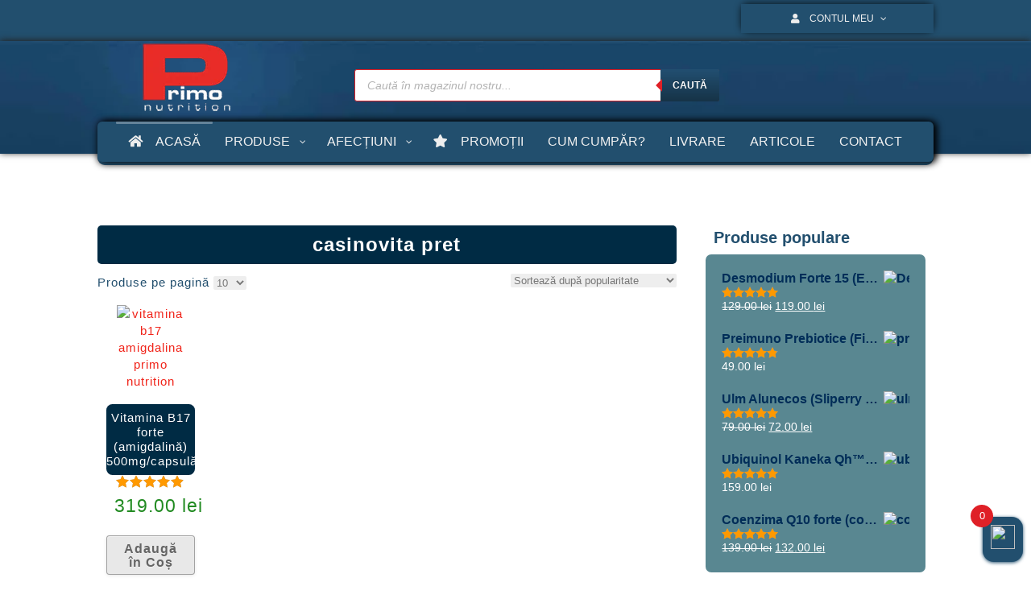

--- FILE ---
content_type: text/html; charset=UTF-8
request_url: https://primonutrition.ro/eticheta-produs/casinovita-pret/
body_size: 42513
content:
<!DOCTYPE HTML><html lang="ro-RO">

<head>
<meta charset="UTF-8" />
<link rel="profile" href="https://gmpg.org/xfn/11" />
<meta name='robots' content='index, follow, max-image-preview:large, max-snippet:-1, max-video-preview:-1' />
	<style>img:is([sizes="auto" i], [sizes^="auto," i]) { contain-intrinsic-size: 3000px 1500px }</style>
	
	<!-- This site is optimized with the Yoast SEO Premium plugin v25.4 (Yoast SEO v26.4) - https://yoast.com/wordpress/plugins/seo/ -->
	<title>casinovita pret - PrimoNutrition Suplimente și vitamine de primă clasă</title>
	<link rel="canonical" href="https://primonutrition.ro/eticheta-produs/casinovita-pret/" />
	<meta property="og:locale" content="ro_RO" />
	<meta property="og:type" content="article" />
	<meta property="og:title" content="Arhive casinovita pret" />
	<meta property="og:url" content="https://primonutrition.ro/eticheta-produs/casinovita-pret/" />
	<meta property="og:site_name" content="PrimoNutrition" />
	<meta property="og:image" content="https://primonutrition.ro/wp-content/uploads/2014/02/Sigla-Primo-login.png" />
	<meta property="og:image:width" content="225" />
	<meta property="og:image:height" content="140" />
	<meta property="og:image:type" content="image/png" />
	<meta name="twitter:card" content="summary_large_image" />
	<meta name="geo.placename" content="Hărman" />
	<meta name="geo.region" content="România" />
	<!-- / Yoast SEO Premium plugin. -->


<link rel='dns-prefetch' href='//www.googletagmanager.com' />
<link rel='dns-prefetch' href='//fonts.googleapis.com' />
<script type="text/javascript">
/* <![CDATA[ */
window._wpemojiSettings = {"baseUrl":"https:\/\/s.w.org\/images\/core\/emoji\/16.0.1\/72x72\/","ext":".png","svgUrl":"https:\/\/s.w.org\/images\/core\/emoji\/16.0.1\/svg\/","svgExt":".svg","source":{"concatemoji":"https:\/\/primonutrition.ro\/wp-includes\/js\/wp-emoji-release.min.js?ver=6.8.3"}};
/*! This file is auto-generated */
!function(s,n){var o,i,e;function c(e){try{var t={supportTests:e,timestamp:(new Date).valueOf()};sessionStorage.setItem(o,JSON.stringify(t))}catch(e){}}function p(e,t,n){e.clearRect(0,0,e.canvas.width,e.canvas.height),e.fillText(t,0,0);var t=new Uint32Array(e.getImageData(0,0,e.canvas.width,e.canvas.height).data),a=(e.clearRect(0,0,e.canvas.width,e.canvas.height),e.fillText(n,0,0),new Uint32Array(e.getImageData(0,0,e.canvas.width,e.canvas.height).data));return t.every(function(e,t){return e===a[t]})}function u(e,t){e.clearRect(0,0,e.canvas.width,e.canvas.height),e.fillText(t,0,0);for(var n=e.getImageData(16,16,1,1),a=0;a<n.data.length;a++)if(0!==n.data[a])return!1;return!0}function f(e,t,n,a){switch(t){case"flag":return n(e,"\ud83c\udff3\ufe0f\u200d\u26a7\ufe0f","\ud83c\udff3\ufe0f\u200b\u26a7\ufe0f")?!1:!n(e,"\ud83c\udde8\ud83c\uddf6","\ud83c\udde8\u200b\ud83c\uddf6")&&!n(e,"\ud83c\udff4\udb40\udc67\udb40\udc62\udb40\udc65\udb40\udc6e\udb40\udc67\udb40\udc7f","\ud83c\udff4\u200b\udb40\udc67\u200b\udb40\udc62\u200b\udb40\udc65\u200b\udb40\udc6e\u200b\udb40\udc67\u200b\udb40\udc7f");case"emoji":return!a(e,"\ud83e\udedf")}return!1}function g(e,t,n,a){var r="undefined"!=typeof WorkerGlobalScope&&self instanceof WorkerGlobalScope?new OffscreenCanvas(300,150):s.createElement("canvas"),o=r.getContext("2d",{willReadFrequently:!0}),i=(o.textBaseline="top",o.font="600 32px Arial",{});return e.forEach(function(e){i[e]=t(o,e,n,a)}),i}function t(e){var t=s.createElement("script");t.src=e,t.defer=!0,s.head.appendChild(t)}"undefined"!=typeof Promise&&(o="wpEmojiSettingsSupports",i=["flag","emoji"],n.supports={everything:!0,everythingExceptFlag:!0},e=new Promise(function(e){s.addEventListener("DOMContentLoaded",e,{once:!0})}),new Promise(function(t){var n=function(){try{var e=JSON.parse(sessionStorage.getItem(o));if("object"==typeof e&&"number"==typeof e.timestamp&&(new Date).valueOf()<e.timestamp+604800&&"object"==typeof e.supportTests)return e.supportTests}catch(e){}return null}();if(!n){if("undefined"!=typeof Worker&&"undefined"!=typeof OffscreenCanvas&&"undefined"!=typeof URL&&URL.createObjectURL&&"undefined"!=typeof Blob)try{var e="postMessage("+g.toString()+"("+[JSON.stringify(i),f.toString(),p.toString(),u.toString()].join(",")+"));",a=new Blob([e],{type:"text/javascript"}),r=new Worker(URL.createObjectURL(a),{name:"wpTestEmojiSupports"});return void(r.onmessage=function(e){c(n=e.data),r.terminate(),t(n)})}catch(e){}c(n=g(i,f,p,u))}t(n)}).then(function(e){for(var t in e)n.supports[t]=e[t],n.supports.everything=n.supports.everything&&n.supports[t],"flag"!==t&&(n.supports.everythingExceptFlag=n.supports.everythingExceptFlag&&n.supports[t]);n.supports.everythingExceptFlag=n.supports.everythingExceptFlag&&!n.supports.flag,n.DOMReady=!1,n.readyCallback=function(){n.DOMReady=!0}}).then(function(){return e}).then(function(){var e;n.supports.everything||(n.readyCallback(),(e=n.source||{}).concatemoji?t(e.concatemoji):e.wpemoji&&e.twemoji&&(t(e.twemoji),t(e.wpemoji)))}))}((window,document),window._wpemojiSettings);
/* ]]> */
</script>


<!-- Stylesheets -->
<link rel='stylesheet' id='headway-google-fonts' href='//fonts.googleapis.com/css?family=Yesteryear|Open+Sans|Bitter' type='text/css' media='all' />
<link rel='stylesheet' id='headway-storefront-wooc-css' href='https://primonutrition.ro/wp-content/themes/headway/library/compatibility/woocommerce/headway-storefront-wooc.css?ver=6.8.3' type='text/css' media='all' />
<link rel='stylesheet' id='headway-general-https-css' href='https://primonutrition.ro/wp-content/uploads/headway/cache/general-https-62883f1.css?ver=6.8.3' type='text/css' media='all' />
<link rel='stylesheet' id='headway-layout-template-7-https-css' href='https://primonutrition.ro/wp-content/uploads/headway/cache/layout-template-7-https-32ed12e.css?ver=6.8.3' type='text/css' media='all' />
<link rel='stylesheet' id='headway-responsive-grid-https-css' href='https://primonutrition.ro/wp-content/uploads/headway/cache/responsive-grid-https-d2119e4.css?ver=6.8.3' type='text/css' media='all' />
<link rel='stylesheet' id='xoo-aff-style-css' href='https://primonutrition.ro/wp-content/plugins/easy-login-woocommerce/xoo-form-fields-fw/assets/css/xoo-aff-style.css?ver=2.1.0' type='text/css' media='all' />
<style id='xoo-aff-style-inline-css' type='text/css'>

.xoo-aff-input-group .xoo-aff-input-icon{
	background-color:  #eee;
	color:  #555;
	max-width: 40px;
	min-width: 40px;
	border-color:  #ccc;
	border-width: 1px;
	font-size: 14px;
}
.xoo-aff-group{
	margin-bottom: 30px;
}

.xoo-aff-group input[type="text"], .xoo-aff-group input[type="password"], .xoo-aff-group input[type="email"], .xoo-aff-group input[type="number"], .xoo-aff-group select, .xoo-aff-group select + .select2, .xoo-aff-group input[type="tel"], .xoo-aff-group input[type="file"]{
	background-color: #fff;
	color: #777;
	border-width: 1px;
	border-color: #cccccc;
	height: 50px;
}


.xoo-aff-group input[type="file"]{
	line-height: calc(50px - 13px);
}



.xoo-aff-group input[type="text"]::placeholder, .xoo-aff-group input[type="password"]::placeholder, .xoo-aff-group input[type="email"]::placeholder, .xoo-aff-group input[type="number"]::placeholder, .xoo-aff-group select::placeholder, .xoo-aff-group input[type="tel"]::placeholder, .xoo-aff-group .select2-selection__rendered, .xoo-aff-group .select2-container--default .select2-selection--single .select2-selection__rendered, .xoo-aff-group input[type="file"]::placeholder, .xoo-aff-group input::file-selector-button{
	color: #777;
}

.xoo-aff-group input[type="text"]:focus, .xoo-aff-group input[type="password"]:focus, .xoo-aff-group input[type="email"]:focus, .xoo-aff-group input[type="number"]:focus, .xoo-aff-group select:focus, .xoo-aff-group select + .select2:focus, .xoo-aff-group input[type="tel"]:focus, .xoo-aff-group input[type="file"]:focus{
	background-color: #ededed;
	color: #000;
}

[placeholder]:focus::-webkit-input-placeholder{
	color: #000!important;
}


.xoo-aff-input-icon + input[type="text"], .xoo-aff-input-icon + input[type="password"], .xoo-aff-input-icon + input[type="email"], .xoo-aff-input-icon + input[type="number"], .xoo-aff-input-icon + select, .xoo-aff-input-icon + select + .select2,  .xoo-aff-input-icon + input[type="tel"], .xoo-aff-input-icon + input[type="file"]{
	border-bottom-left-radius: 0;
	border-top-left-radius: 0;
}


</style>
<link rel='stylesheet' id='xoo-aff-font-awesome5-css' href='https://primonutrition.ro/wp-content/plugins/easy-login-woocommerce/xoo-form-fields-fw/lib/fontawesome5/css/all.min.css?ver=6.8.3' type='text/css' media='all' />
<style id='wp-emoji-styles-inline-css' type='text/css'>

	img.wp-smiley, img.emoji {
		display: inline !important;
		border: none !important;
		box-shadow: none !important;
		height: 1em !important;
		width: 1em !important;
		margin: 0 0.07em !important;
		vertical-align: -0.1em !important;
		background: none !important;
		padding: 0 !important;
	}
</style>
<link rel='stylesheet' id='wp-block-library-css' href='https://primonutrition.ro/wp-includes/css/dist/block-library/style.min.css?ver=6.8.3' type='text/css' media='all' />
<style id='classic-theme-styles-inline-css' type='text/css'>
/*! This file is auto-generated */
.wp-block-button__link{color:#fff;background-color:#32373c;border-radius:9999px;box-shadow:none;text-decoration:none;padding:calc(.667em + 2px) calc(1.333em + 2px);font-size:1.125em}.wp-block-file__button{background:#32373c;color:#fff;text-decoration:none}
</style>
<link rel='stylesheet' id='cr-frontend-css-css' href='https://primonutrition.ro/wp-content/plugins/customer-reviews-woocommerce/css/frontend.css?ver=5.89.0' type='text/css' media='all' />
<link rel='stylesheet' id='cr-badges-css-css' href='https://primonutrition.ro/wp-content/plugins/customer-reviews-woocommerce/css/badges.css?ver=5.89.0' type='text/css' media='all' />
<style id='global-styles-inline-css' type='text/css'>
:root{--wp--preset--aspect-ratio--square: 1;--wp--preset--aspect-ratio--4-3: 4/3;--wp--preset--aspect-ratio--3-4: 3/4;--wp--preset--aspect-ratio--3-2: 3/2;--wp--preset--aspect-ratio--2-3: 2/3;--wp--preset--aspect-ratio--16-9: 16/9;--wp--preset--aspect-ratio--9-16: 9/16;--wp--preset--color--black: #000000;--wp--preset--color--cyan-bluish-gray: #abb8c3;--wp--preset--color--white: #ffffff;--wp--preset--color--pale-pink: #f78da7;--wp--preset--color--vivid-red: #cf2e2e;--wp--preset--color--luminous-vivid-orange: #ff6900;--wp--preset--color--luminous-vivid-amber: #fcb900;--wp--preset--color--light-green-cyan: #7bdcb5;--wp--preset--color--vivid-green-cyan: #00d084;--wp--preset--color--pale-cyan-blue: #8ed1fc;--wp--preset--color--vivid-cyan-blue: #0693e3;--wp--preset--color--vivid-purple: #9b51e0;--wp--preset--gradient--vivid-cyan-blue-to-vivid-purple: linear-gradient(135deg,rgba(6,147,227,1) 0%,rgb(155,81,224) 100%);--wp--preset--gradient--light-green-cyan-to-vivid-green-cyan: linear-gradient(135deg,rgb(122,220,180) 0%,rgb(0,208,130) 100%);--wp--preset--gradient--luminous-vivid-amber-to-luminous-vivid-orange: linear-gradient(135deg,rgba(252,185,0,1) 0%,rgba(255,105,0,1) 100%);--wp--preset--gradient--luminous-vivid-orange-to-vivid-red: linear-gradient(135deg,rgba(255,105,0,1) 0%,rgb(207,46,46) 100%);--wp--preset--gradient--very-light-gray-to-cyan-bluish-gray: linear-gradient(135deg,rgb(238,238,238) 0%,rgb(169,184,195) 100%);--wp--preset--gradient--cool-to-warm-spectrum: linear-gradient(135deg,rgb(74,234,220) 0%,rgb(151,120,209) 20%,rgb(207,42,186) 40%,rgb(238,44,130) 60%,rgb(251,105,98) 80%,rgb(254,248,76) 100%);--wp--preset--gradient--blush-light-purple: linear-gradient(135deg,rgb(255,206,236) 0%,rgb(152,150,240) 100%);--wp--preset--gradient--blush-bordeaux: linear-gradient(135deg,rgb(254,205,165) 0%,rgb(254,45,45) 50%,rgb(107,0,62) 100%);--wp--preset--gradient--luminous-dusk: linear-gradient(135deg,rgb(255,203,112) 0%,rgb(199,81,192) 50%,rgb(65,88,208) 100%);--wp--preset--gradient--pale-ocean: linear-gradient(135deg,rgb(255,245,203) 0%,rgb(182,227,212) 50%,rgb(51,167,181) 100%);--wp--preset--gradient--electric-grass: linear-gradient(135deg,rgb(202,248,128) 0%,rgb(113,206,126) 100%);--wp--preset--gradient--midnight: linear-gradient(135deg,rgb(2,3,129) 0%,rgb(40,116,252) 100%);--wp--preset--font-size--small: 13px;--wp--preset--font-size--medium: 20px;--wp--preset--font-size--large: 36px;--wp--preset--font-size--x-large: 42px;--wp--preset--spacing--20: 0.44rem;--wp--preset--spacing--30: 0.67rem;--wp--preset--spacing--40: 1rem;--wp--preset--spacing--50: 1.5rem;--wp--preset--spacing--60: 2.25rem;--wp--preset--spacing--70: 3.38rem;--wp--preset--spacing--80: 5.06rem;--wp--preset--shadow--natural: 6px 6px 9px rgba(0, 0, 0, 0.2);--wp--preset--shadow--deep: 12px 12px 50px rgba(0, 0, 0, 0.4);--wp--preset--shadow--sharp: 6px 6px 0px rgba(0, 0, 0, 0.2);--wp--preset--shadow--outlined: 6px 6px 0px -3px rgba(255, 255, 255, 1), 6px 6px rgba(0, 0, 0, 1);--wp--preset--shadow--crisp: 6px 6px 0px rgba(0, 0, 0, 1);}:where(.is-layout-flex){gap: 0.5em;}:where(.is-layout-grid){gap: 0.5em;}body .is-layout-flex{display: flex;}.is-layout-flex{flex-wrap: wrap;align-items: center;}.is-layout-flex > :is(*, div){margin: 0;}body .is-layout-grid{display: grid;}.is-layout-grid > :is(*, div){margin: 0;}:where(.wp-block-columns.is-layout-flex){gap: 2em;}:where(.wp-block-columns.is-layout-grid){gap: 2em;}:where(.wp-block-post-template.is-layout-flex){gap: 1.25em;}:where(.wp-block-post-template.is-layout-grid){gap: 1.25em;}.has-black-color{color: var(--wp--preset--color--black) !important;}.has-cyan-bluish-gray-color{color: var(--wp--preset--color--cyan-bluish-gray) !important;}.has-white-color{color: var(--wp--preset--color--white) !important;}.has-pale-pink-color{color: var(--wp--preset--color--pale-pink) !important;}.has-vivid-red-color{color: var(--wp--preset--color--vivid-red) !important;}.has-luminous-vivid-orange-color{color: var(--wp--preset--color--luminous-vivid-orange) !important;}.has-luminous-vivid-amber-color{color: var(--wp--preset--color--luminous-vivid-amber) !important;}.has-light-green-cyan-color{color: var(--wp--preset--color--light-green-cyan) !important;}.has-vivid-green-cyan-color{color: var(--wp--preset--color--vivid-green-cyan) !important;}.has-pale-cyan-blue-color{color: var(--wp--preset--color--pale-cyan-blue) !important;}.has-vivid-cyan-blue-color{color: var(--wp--preset--color--vivid-cyan-blue) !important;}.has-vivid-purple-color{color: var(--wp--preset--color--vivid-purple) !important;}.has-black-background-color{background-color: var(--wp--preset--color--black) !important;}.has-cyan-bluish-gray-background-color{background-color: var(--wp--preset--color--cyan-bluish-gray) !important;}.has-white-background-color{background-color: var(--wp--preset--color--white) !important;}.has-pale-pink-background-color{background-color: var(--wp--preset--color--pale-pink) !important;}.has-vivid-red-background-color{background-color: var(--wp--preset--color--vivid-red) !important;}.has-luminous-vivid-orange-background-color{background-color: var(--wp--preset--color--luminous-vivid-orange) !important;}.has-luminous-vivid-amber-background-color{background-color: var(--wp--preset--color--luminous-vivid-amber) !important;}.has-light-green-cyan-background-color{background-color: var(--wp--preset--color--light-green-cyan) !important;}.has-vivid-green-cyan-background-color{background-color: var(--wp--preset--color--vivid-green-cyan) !important;}.has-pale-cyan-blue-background-color{background-color: var(--wp--preset--color--pale-cyan-blue) !important;}.has-vivid-cyan-blue-background-color{background-color: var(--wp--preset--color--vivid-cyan-blue) !important;}.has-vivid-purple-background-color{background-color: var(--wp--preset--color--vivid-purple) !important;}.has-black-border-color{border-color: var(--wp--preset--color--black) !important;}.has-cyan-bluish-gray-border-color{border-color: var(--wp--preset--color--cyan-bluish-gray) !important;}.has-white-border-color{border-color: var(--wp--preset--color--white) !important;}.has-pale-pink-border-color{border-color: var(--wp--preset--color--pale-pink) !important;}.has-vivid-red-border-color{border-color: var(--wp--preset--color--vivid-red) !important;}.has-luminous-vivid-orange-border-color{border-color: var(--wp--preset--color--luminous-vivid-orange) !important;}.has-luminous-vivid-amber-border-color{border-color: var(--wp--preset--color--luminous-vivid-amber) !important;}.has-light-green-cyan-border-color{border-color: var(--wp--preset--color--light-green-cyan) !important;}.has-vivid-green-cyan-border-color{border-color: var(--wp--preset--color--vivid-green-cyan) !important;}.has-pale-cyan-blue-border-color{border-color: var(--wp--preset--color--pale-cyan-blue) !important;}.has-vivid-cyan-blue-border-color{border-color: var(--wp--preset--color--vivid-cyan-blue) !important;}.has-vivid-purple-border-color{border-color: var(--wp--preset--color--vivid-purple) !important;}.has-vivid-cyan-blue-to-vivid-purple-gradient-background{background: var(--wp--preset--gradient--vivid-cyan-blue-to-vivid-purple) !important;}.has-light-green-cyan-to-vivid-green-cyan-gradient-background{background: var(--wp--preset--gradient--light-green-cyan-to-vivid-green-cyan) !important;}.has-luminous-vivid-amber-to-luminous-vivid-orange-gradient-background{background: var(--wp--preset--gradient--luminous-vivid-amber-to-luminous-vivid-orange) !important;}.has-luminous-vivid-orange-to-vivid-red-gradient-background{background: var(--wp--preset--gradient--luminous-vivid-orange-to-vivid-red) !important;}.has-very-light-gray-to-cyan-bluish-gray-gradient-background{background: var(--wp--preset--gradient--very-light-gray-to-cyan-bluish-gray) !important;}.has-cool-to-warm-spectrum-gradient-background{background: var(--wp--preset--gradient--cool-to-warm-spectrum) !important;}.has-blush-light-purple-gradient-background{background: var(--wp--preset--gradient--blush-light-purple) !important;}.has-blush-bordeaux-gradient-background{background: var(--wp--preset--gradient--blush-bordeaux) !important;}.has-luminous-dusk-gradient-background{background: var(--wp--preset--gradient--luminous-dusk) !important;}.has-pale-ocean-gradient-background{background: var(--wp--preset--gradient--pale-ocean) !important;}.has-electric-grass-gradient-background{background: var(--wp--preset--gradient--electric-grass) !important;}.has-midnight-gradient-background{background: var(--wp--preset--gradient--midnight) !important;}.has-small-font-size{font-size: var(--wp--preset--font-size--small) !important;}.has-medium-font-size{font-size: var(--wp--preset--font-size--medium) !important;}.has-large-font-size{font-size: var(--wp--preset--font-size--large) !important;}.has-x-large-font-size{font-size: var(--wp--preset--font-size--x-large) !important;}
:where(.wp-block-post-template.is-layout-flex){gap: 1.25em;}:where(.wp-block-post-template.is-layout-grid){gap: 1.25em;}
:where(.wp-block-columns.is-layout-flex){gap: 2em;}:where(.wp-block-columns.is-layout-grid){gap: 2em;}
:root :where(.wp-block-pullquote){font-size: 1.5em;line-height: 1.6;}
</style>
<link rel='stylesheet' id='widgetopts-styles-css' href='https://primonutrition.ro/wp-content/plugins/widget-options/assets/css/widget-options.css?ver=4.1.3' type='text/css' media='all' />
<link rel='stylesheet' id='woo-title-limit-css' href='https://primonutrition.ro/wp-content/plugins/woo-title-limit/public/css/woo-title-limit-public.css?ver=2.0.6' type='text/css' media='all' />
<link rel='stylesheet' id='woocommerce-layout-css' href='https://primonutrition.ro/wp-content/plugins/woocommerce/assets/css/woocommerce-layout.css?ver=10.3.5' type='text/css' media='all' />
<link rel='stylesheet' id='woocommerce-smallscreen-css' href='https://primonutrition.ro/wp-content/plugins/woocommerce/assets/css/woocommerce-smallscreen.css?ver=10.3.5' type='text/css' media='only screen and (max-width: 768px)' />
<link rel='stylesheet' id='woocommerce-general-css' href='https://primonutrition.ro/wp-content/plugins/woocommerce/assets/css/woocommerce.css?ver=10.3.5' type='text/css' media='all' />
<style id='woocommerce-inline-inline-css' type='text/css'>
.woocommerce form .form-row .required { visibility: visible; }
</style>
<link rel='stylesheet' id='wcz-frontend-css' href='https://primonutrition.ro/wp-content/plugins/woocustomizer/assets/css/frontend.css?ver=2.6.3' type='text/css' media='all' />
<link rel='stylesheet' id='xoo-el-style-css' href='https://primonutrition.ro/wp-content/plugins/easy-login-woocommerce/assets/css/xoo-el-style.css?ver=3.0.1' type='text/css' media='all' />
<style id='xoo-el-style-inline-css' type='text/css'>

	.xoo-el-form-container button.btn.button.xoo-el-action-btn{
		background-color: #000000;
		color: #ffffff;
		font-weight: 600;
		font-size: 15px;
		height: 40px;
	}

.xoo-el-container:not(.xoo-el-style-slider) .xoo-el-inmodal{
	max-width: 800px;
	max-height: 650px;
}

.xoo-el-style-slider .xoo-el-modal{
	transform: translateX(800px);
	max-width: 800px;
}


.xoo-el-main, .xoo-el-main a , .xoo-el-main label{
	color: #000000;
}
.xoo-el-srcont{
	background-color: #ffffff;
}
.xoo-el-form-container ul.xoo-el-tabs li.xoo-el-active {
	background-color: #000000;
	color: #ffffff;
}
.xoo-el-form-container ul.xoo-el-tabs li{
	background-color: #eeeeee;
	color: #000000;
	font-size: 16px;
	padding: 12px 20px;
}
.xoo-el-main{
	padding: 40px 30px;
}

.xoo-el-form-container button.xoo-el-action-btn:not(.button){
    font-weight: 600;
    font-size: 15px;
}



	.xoo-el-modal:before {
		vertical-align: middle;
	}

	.xoo-el-style-slider .xoo-el-srcont {
		justify-content: center;
	}

	.xoo-el-style-slider .xoo-el-main{
		padding-top: 10px;
		padding-bottom: 10px; 
	}





.xoo-el-popup-active .xoo-el-opac{
    opacity: 0.7;
    background-color: #000000;
}





</style>
<link rel='stylesheet' id='xoo-el-fonts-css' href='https://primonutrition.ro/wp-content/plugins/easy-login-woocommerce/assets/css/xoo-el-fonts.css?ver=3.0.1' type='text/css' media='all' />
<link rel='stylesheet' id='cmplz-general-css' href='https://primonutrition.ro/wp-content/plugins/complianz-gdpr/assets/css/cookieblocker.min.css?ver=1763828662' type='text/css' media='all' />
<link rel='stylesheet' id='xoo-cp-style-css' href='https://primonutrition.ro/wp-content/plugins/woocommerce-cart-popup-premium/assets/css/xoo-cp-style.css?ver=1.6' type='text/css' media='all' />
<style id='xoo-cp-style-inline-css' type='text/css'>
td.xoo-cp-pqty{
		    min-width: 120px;
		}.xoo-cp-variations{
			float: left;
		}
		table.xoo-cp-cart tr.xoo-cp-ths{
			background-color: #eeeeee;
		}
		tr.xoo-cp-ths th{
			color: #000000;
		}
		.xoo-cp-container{
			max-width: 650px;
			background-color: #ffffff;
			background-image: url();
		}
		.xoo-cp-container , li.xoo-cp-rel-sing h3 , li.xoo-cp-rel-sing .product_price , input.xoo-cp-qty , li.xoo-cp-rel-sing .amount , .xoo-cp-empct , .xoo-cp-ptitle a{
			color: #000000
		}
		.xcp-chng ,.xoo-cp-qtybox{
    		border-color: #000000;
		}
		input.xoo-cp-qty{
			background-color: #ffffff;
		}
		.xcp-btn{
			background-color: #224f6e;
			color: #ffffff;
			font-size: 15px;
			border-radius: 7px;
			border: 1px solid #224f6e;
		}
		.xcp-btn:hover{
			color: #ffffff;
		}
		td.xoo-cp-pimg{
			width: 20%;
		}
		table.xoo-cp-cart , table.xoo-cp-cart td{
			border: 0;
		}
		table.xoo-cp-cart tr{
			border-top: 3px solid;
			border-bottom: 3px solid;
			border-color: #ebe9eb;
		}
		.xoo-cp-rel-sing{
		    width: 20%;
		    display: inline-block;
		    margin: 0 2.5%;
		    float: left;
		    text-align: center;
		}
		.xoo-cp-rel-title , .xoo-cp-rel-price .amount , .xoo-cp-rel-sing a.add_to_cart_button{
			font-size: 13px;
		}

		.xoo-cp-basket{
			background-color: #ffffff;
		}
		.xcp-bk-icon{
   			font-size: 40px;
   			color: #444444;
		}
		.xcp-bk-count{
			color: #ffffff;
			background-color: #cc0086;
		}

		span.xoo-cp-close{
			color: #000000;
		}

		.xoo-cp-hdtxt , span.xcp-rel-head{
			background-color: ;
			color: #000000;
			font-size: 16px;
		}
		
		.xoo-cp-hdtxt{
			border-bottom: 2px solid #000000;
		}

		span.xcp-rel-head{
			border-bottom: 2px solid #000000;
			border-top: 2px solid #000000;
		}

		td.xoo-cp-remove .xoo-cp-remove-pd{
			color: #ea0a0a;
		}

		table.xoo-cp-cart td.xoo-cp-ptitle{
			width: 41%;
			text-align: left;
		}
</style>
<link rel='stylesheet' id='xoo-scrollbar-style-css' href='https://primonutrition.ro/wp-content/plugins/woocommerce-cart-popup-premium/lib/scrollbar/jquery.mCustomScrollbar.min.css?ver=6.8.3' type='text/css' media='all' />
<link rel='stylesheet' id='xoo-wsc-css' href='https://primonutrition.ro/wp-content/plugins/woocommerce-side-cart-premium/public/css/xoo-wsc-public.css?ver=1.1.1' type='text/css' media='all' />
<style id='xoo-wsc-inline-css' type='text/css'>
.xoo-wsc-footer a.xoo-wsc-ft-btn{
				background-color: #224f6e;
				color: #fff;
				padding-top: 9px;
				padding-bottom: 9px;
			}

			.xoo-wsc-coupon-submit{
				background-color: #224f6e;
				color: #fff;
			}
			.xoo-wsc-header{
				background-color: #ffffff;
				color: #000000;
				border-bottom-width: 3px;
				border-bottom-color: #dd3333;
				border-bottom-style: solid;
				padding: 10px 20px;
			}
			.xoo-wsc-ctxt{
				font-size: 25px;
			}
			.xoo-wsc-close{
				font-size: 25px;
			}
			.xoo-wsc-container{
				width: 400px;
			}
			.xoo-wsc-body{
				background-color: #ffffff;
				font-size: 15px;
				color: #000000;
			}
			input[type='number'].xoo-wsc-qty{
				background-color: #ffffff;
			}
			.xoo-wsc-qtybox{
				border-color: #000000;
			}
			.xoo-wsc-chng{
				border-color: #000000;
			}
			a.xoo-wsc-remove{
				color: #000000;
			}
			a.xoo-wsc-pname{
				color: #000000;
				font-size: 1px;
			}
			.xoo-wsc-img-col{
				width: 23%;
			}
			.xoo-wsc-sum-col{
				width: 72%;
			}
			.xoo-wsc-product{
				border-top-style: solid;
				border-top-color: #eeeeee;
				border-top-width: 3px;
			}
			.xoo-wsc-basket{
				background-color: #224f6e;
				bottom: 12px;
				position: fixed;
			}
			.xoo-wsc-basket .xoo-wsc-bki{
				color: #ffffff;
				font-size: 30px;
			}
			.xoo-wsc-basket img.xoo-wsc-bki{
				width: 30px;
				height: 30px;
			}
			.xoo-wsc-items-count{
				background-color: #df2027;
				color: #ffffff;
			}
			.xoo-wsc-footer{
				background-color: #ffffff;
			}
			.xoo-wsc-footer a.xoo-wsc-ft-btn{
				margin: 11px 0;
			}
			.xoo-wsc-wp-item img.size-shop_catalog, .xoo-wsc-rp-item img.wp-post-image{
				width: 70px;
			}
			li.xoo-wsc-rp-item{
				background-color: #fff;
			}
		.xoo-wsc-footer{
				position: relative;
			}.xoo-wsc-container{
					bottom: 0;
				}
				.xoo-wsc-basket{
					right: 0;
				}
				.xoo-wsc-basket, .xoo-wsc-container{
					transition-property: right;
				}
				.xoo-wsc-items-count{
					left: -15px;
				}
				.xoo-wsc-container{
					right: -400px;
				}
				.xoo-wsc-modal.xoo-wsc-active .xoo-wsc-basket{
					right: 400px;
				}
				.xoo-wsc-modal.xoo-wsc-active .xoo-wsc-container{
					right: 0;
				}
			
.xoo-wsc-footer-b { font-size: 16px;} .xoo-wsc-footer-a {font-size: 15px;} a.xoo-wsc-ft-btn:nth-child(1) {border-radius: 10px;} a.xoo-wsc-ft-btn:nth-child(2) {border-radius: 10px;}
</style>
<link rel='stylesheet' id='xoo-wsc-fonts-css' href='https://primonutrition.ro/wp-content/plugins/woocommerce-side-cart-premium/lib/fonts/xoo-wsc-fonts.css?ver=1.1.1' type='text/css' media='all' />
<link rel='stylesheet' id='brands-styles-css' href='https://primonutrition.ro/wp-content/plugins/woocommerce/assets/css/brands.css?ver=10.3.5' type='text/css' media='all' />
<link rel='stylesheet' id='dgwt-wcas-style-css' href='https://primonutrition.ro/wp-content/plugins/ajax-search-for-woocommerce-premium/assets/css/style.min.css?ver=1.31.0' type='text/css' media='all' />
<link rel='stylesheet' id='xoo-sl-style-css' href='https://primonutrition.ro/wp-content/plugins/social-login-woocommerce/assets/css/xoo-sl-style.css?ver=1.1' type='text/css' media='all' />
<style id='xoo-sl-style-inline-css' type='text/css'>

.xoo-sl-facebook-btn{
	background-color: #4267b2;
	color: #ffffff;
}

.xoo-sl-google-btn{
	background-color: #dd4c40;
	color: #ffffff;
}

.xoo-sl-social-btn{
	font-size: 15px;
	max-width: 150px;
	height: 40px;
	line-height: 40px;
	border-radius: 0px;
}


	.xoo-sl-btns-container{
		display: flex;
		align-items: center;
		justify-content: center;
		flex-wrap: wrap;
	}


</style>
<link rel='stylesheet' id='pscrollbar-css' href='https://primonutrition.ro/wp-content/plugins/quadmenu/assets/frontend/pscrollbar/perfect-scrollbar.min.css?ver=3.3.1' type='text/css' media='all' />
<link rel='stylesheet' id='owlcarousel-css' href='https://primonutrition.ro/wp-content/plugins/quadmenu/assets/frontend/owlcarousel/owl.carousel.min.css?ver=3.3.1' type='text/css' media='all' />
<link rel='stylesheet' id='quadmenu-normalize-css' href='https://primonutrition.ro/wp-content/plugins/quadmenu/assets/frontend/css/quadmenu-normalize.css?ver=3.3.1' type='text/css' media='all' />
<link rel='stylesheet' id='quadmenu-widgets-css' href='https://primonutrition.ro/wp-content/uploads/PrimoNutrition/quadmenu-widgets.css?ver=1749655448' type='text/css' media='all' />
<link rel='stylesheet' id='quadmenu-css' href='https://primonutrition.ro/wp-content/plugins/quadmenu/build/frontend/style.css?ver=3.3.1' type='text/css' media='all' />
<link rel='stylesheet' id='quadmenu-locations-css' href='https://primonutrition.ro/wp-content/uploads/PrimoNutrition/quadmenu-locations.css?ver=1749655447' type='text/css' media='all' />
<link rel='stylesheet' id='fontawesome5-css' href='https://primonutrition.ro/wp-content/plugins/quadmenu/assets/frontend/icons/fontawesome5/css/all.min.css?ver=6.8.3' type='text/css' media='all' />
<link rel='stylesheet' id='fancybox-css' href='https://primonutrition.ro/wp-content/plugins/easy-fancybox/fancybox/1.5.4/jquery.fancybox.min.css?ver=6.8.3' type='text/css' media='screen' />
<link rel='stylesheet' id='mm-compiled-options-mobmenu-css' href='https://primonutrition.ro/wp-content/uploads/dynamic-mobmenu.css?ver=2.8.8-336' type='text/css' media='all' />
<link rel='stylesheet' id='mm-google-webfont-roboto-css' href='//fonts.googleapis.com/css?family=Roboto%3Ainherit%2C400&#038;subset=latin%2Clatin-ext&#038;ver=6.8.3' type='text/css' media='all' />
<link rel='stylesheet' id='mm-google-webfont-dosis-css' href='//fonts.googleapis.com/css?family=Dosis%3Ainherit%2C400&#038;subset=latin%2Clatin-ext&#038;ver=6.8.3' type='text/css' media='all' />
<style id='wcz-customizer-custom-css-inline-css' type='text/css'>
body.woocommerce p.woocommerce-result-count{display:none !important;}div.wcz-new-product-badge span{background-color:#dd3333;color:#FFFFFF !important;}body.wcz-btns.wcz-woocommerce ul.products li.product a.button,
					body.wcz-btns.wcz-woocommerce .related.products ul.products li.product a.button,
                    body.wcz-btns.wcz-woocommerce.single-product div.product form.cart .button,
                    body.wcz-btns.wcz-woocommerce.wcz-wooblocks ul.wc-block-grid__products li.wc-block-grid__product .add_to_cart_button{font-weight:700;}body.wcz-edit-sale.woocommerce ul.products li.product span.onsale,
					body.wcz-edit-sale.single-product span.onsale,
                    body.wcz-edit-sale .wcz-popup span.onsale,
                    body.wcz-edit-sale.wcz-wooblocks ul.wc-block-grid__products li.wc-block-grid__product .wc-block-grid__product-onsale{font-size:16px !important;}body.wcz-edit-sale.woocommerce ul.products li.product span.onsale,
					body.wcz-edit-sale.single-product span.onsale,
					.woocommerce span.wcz-ajaxsearch-result-sale,
                    body.wcz-edit-sale .wcz-popup span.onsale,
                    body.wcz-edit-sale.wcz-wooblocks ul.wc-block-grid__products li.wc-block-grid__product .wc-block-grid__product-onsale{background-color:#1e73be !important;color:#FFFFFF !important;text-shadow:none !important;}body.woocommerce.wcz-woocommerce ul.products li.product .woocommerce-loop-product__title,
					body.wcz-woocommerce .products .product .woocommerce-loop-product__title,
                    body.wcz-wooblocks ul.wc-block-grid__products li.wc-block-grid__product .wc-block-grid__product-title{font-size:15px !important;}body.woocommerce.wcz-woocommerce ul.products li.product .woocommerce-loop-product__title,
					body.wcz-woocommerce .products .product .woocommerce-loop-product__title,
                    body.wcz-wooblocks ul.wc-block-grid__products li.wc-block-grid__product .wc-block-grid__product-title a{color:#ffffff !important;}body.woocommerce.wcz-woocommerce ul.products li.product .price,
					body.wcz-woocommerce .products .product .price,
                    body.wcz-wooblocks ul.wc-block-grid__products li.wc-block-grid__product .wc-block-grid__product-price{font-size:23px !important;}body.woocommerce-cart .wc-proceed-to-checkout a.button.checkout-button{font-size:19px !important;padding:20px 40px;}
</style>
<link rel='stylesheet' id='cssmobmenu-icons-css' href='https://primonutrition.ro/wp-content/plugins/mobile-menu/includes/css/mobmenu-icons.css?ver=6.8.3' type='text/css' media='all' />
<link rel='stylesheet' id='cssmobmenu-css' href='https://primonutrition.ro/wp-content/plugins/mobile-menu/includes/css/mobmenu.css?ver=2.8.8' type='text/css' media='all' />
<link rel="stylesheet" type="text/css" media="all" href="https://primonutrition.ro/wp-content/themes/Primo%20Nutrition/style.css" />

<!-- Scripts -->
<script type="text/javascript" id="jquery-core-js-extra">
/* <![CDATA[ */
var xlwcty = {"ajax_url":"https:\/\/primonutrition.ro\/wp-admin\/admin-ajax.php","version":"2.22.0","wc_version":"10.3.5"};
/* ]]> */
</script>
<script type="text/javascript" src="https://primonutrition.ro/wp-includes/js/jquery/jquery.min.js?ver=3.7.1" id="jquery-core-js"></script>
<script type="text/javascript" src="https://primonutrition.ro/wp-includes/js/jquery/jquery-migrate.min.js?ver=3.4.1" id="jquery-migrate-js"></script>
<script type="text/javascript" src="https://primonutrition.ro/wp-content/themes/headway/library/media/js/jquery.fitvids.js?ver=6.8.3" id="fitvids-js"></script>
<script type="text/javascript" src="https://primonutrition.ro/wp-content/uploads/headway/cache/responsive-grid-js-https-e6e6939.js?ver=6.8.3" id="headway-responsive-grid-js-https-js"></script>
<script type="text/javascript" id="xoo-aff-js-js-extra">
/* <![CDATA[ */
var xoo_aff_localize = {"adminurl":"https:\/\/primonutrition.ro\/wp-admin\/admin-ajax.php","password_strength":{"min_password_strength":3,"i18n_password_error":"Please enter a stronger password.","i18n_password_hint":"Sugestie: parola trebuie s\u0103 aib\u0103 cel pu\u021bin dou\u0103sprezece caractere. Pentru a o face mai puternic\u0103, folose\u0219te litere mari \u0219i mici, cifre \u0219i simboluri, cum ar fi ! &quot; ? $ % ^ &amp; )."}};
/* ]]> */
</script>
<script type="text/javascript" src="https://primonutrition.ro/wp-content/plugins/easy-login-woocommerce/xoo-form-fields-fw/assets/js/xoo-aff-js.js?ver=2.1.0" id="xoo-aff-js-js" defer="defer" data-wp-strategy="defer"></script>
<script type="text/javascript" src="https://primonutrition.ro/wp-content/plugins/woo-title-limit/public/js/woo-title-limit-public.js?ver=2.0.6" id="woo-title-limit-js"></script>
<script type="text/javascript" src="https://primonutrition.ro/wp-content/plugins/woocommerce/assets/js/jquery-blockui/jquery.blockUI.min.js?ver=2.7.0-wc.10.3.5" id="wc-jquery-blockui-js" data-wp-strategy="defer"></script>
<script type="text/javascript" id="wc-add-to-cart-js-extra">
/* <![CDATA[ */
var wc_add_to_cart_params = {"ajax_url":"\/wp-admin\/admin-ajax.php","wc_ajax_url":"\/?wc-ajax=%%endpoint%%","i18n_view_cart":"Vezi co\u0219ul","cart_url":"https:\/\/primonutrition.ro\/cart\/","is_cart":"","cart_redirect_after_add":"no"};
/* ]]> */
</script>
<script type="text/javascript" src="https://primonutrition.ro/wp-content/plugins/woocommerce/assets/js/frontend/add-to-cart.min.js?ver=10.3.5" id="wc-add-to-cart-js" defer="defer" data-wp-strategy="defer"></script>
<script type="text/javascript" src="https://primonutrition.ro/wp-content/plugins/woocommerce/assets/js/js-cookie/js.cookie.min.js?ver=2.1.4-wc.10.3.5" id="wc-js-cookie-js" data-wp-strategy="defer"></script>
<script type="text/javascript" src="https://primonutrition.ro/wp-content/plugins/woocommerce-cart-popup-premium/lib/scrollbar/jquery.mCustomScrollbar.concat.min.js?ver=6.8.3" id="xoo-scrollbar-js-js"></script>

<!-- Google tag (gtag.js) snippet added by Site Kit -->
<!-- Google Analytics snippet added by Site Kit -->
<script type="text/javascript" src="https://www.googletagmanager.com/gtag/js?id=G-LP16GF1TNV" id="google_gtagjs-js" async></script>
<script type="text/javascript" id="google_gtagjs-js-after">
/* <![CDATA[ */
window.dataLayer = window.dataLayer || [];function gtag(){dataLayer.push(arguments);}
gtag("set","linker",{"domains":["primonutrition.ro"]});
gtag("js", new Date());
gtag("set", "developer_id.dZTNiMT", true);
gtag("config", "G-LP16GF1TNV");
 window._googlesitekit = window._googlesitekit || {}; window._googlesitekit.throttledEvents = []; window._googlesitekit.gtagEvent = (name, data) => { var key = JSON.stringify( { name, data } ); if ( !! window._googlesitekit.throttledEvents[ key ] ) { return; } window._googlesitekit.throttledEvents[ key ] = true; setTimeout( () => { delete window._googlesitekit.throttledEvents[ key ]; }, 5 ); gtag( "event", name, { ...data, event_source: "site-kit" } ); }; 
/* ]]> */
</script>
<script type="text/javascript" src="https://primonutrition.ro/wp-content/plugins/mobile-menu/includes/js/mobmenu.js?ver=2.8.8" id="mobmenujs-js"></script>

<!--[if lt IE 9]>
<script src="https://primonutrition.ro/wp-content/themes/headway/library/media/js/html5shiv.js"></script>
<![endif]-->

<!--[if lt IE 8]>
<script src="https://primonutrition.ro/wp-content/themes/headway/library/media/js/ie8.js"></script>
<![endif]-->



<!-- Extras -->
<link rel="alternate" type="application/rss+xml" href="https://primonutrition.ro/feed/" title="PrimoNutrition" />
<link rel="pingback" href="https://primonutrition.ro/xmlrpc.php" />
	<meta name="viewport" content="width=device-width, minimum-scale=1.0, maximum-scale=1.0" />
<link rel="alternate" type="application/rss+xml" title="PrimoNutrition &raquo; Flux" href="https://primonutrition.ro/feed/" />
<link rel="alternate" type="application/rss+xml" title="PrimoNutrition &raquo; Flux comentarii" href="https://primonutrition.ro/comments/feed/" />
<link rel="alternate" type="application/rss+xml" title="PrimoNutrition &raquo; Flux casinovita pret Etichetă" href="https://primonutrition.ro/eticheta-produs/casinovita-pret/feed/" />


<!-- Favicon -->
<link rel="shortcut icon" type="image/ico" href="https://primonutrition.ro/wp-content/uploads/2025/10/Primo-Nutrition-favicon.png" />


<link rel="https://api.w.org/" href="https://primonutrition.ro/wp-json/" /><link rel="alternate" title="JSON" type="application/json" href="https://primonutrition.ro/wp-json/wp/v2/product_tag/906" /><link rel="EditURI" type="application/rsd+xml" title="RSD" href="https://primonutrition.ro/xmlrpc.php?rsd" />
<meta name="generator" content="WordPress 6.8.3" />
<meta name="generator" content="WooCommerce 10.3.5" />
<meta name="generator" content="Site Kit by Google 1.166.0" />			<style>.cmplz-hidden {
					display: none !important;
				}</style>		<style>
			.dgwt-wcas-ico-magnifier,.dgwt-wcas-ico-magnifier-handler{max-width:20px}.dgwt-wcas-search-wrapp{max-width:600px}.dgwt-wcas-search-wrapp .dgwt-wcas-sf-wrapp input[type=search].dgwt-wcas-search-input,.dgwt-wcas-search-wrapp .dgwt-wcas-sf-wrapp input[type=search].dgwt-wcas-search-input:hover,.dgwt-wcas-search-wrapp .dgwt-wcas-sf-wrapp input[type=search].dgwt-wcas-search-input:focus{color:#000;border-color:#df2027}.dgwt-wcas-sf-wrapp input[type=search].dgwt-wcas-search-input::placeholder{color:#000;opacity:.3}.dgwt-wcas-sf-wrapp input[type=search].dgwt-wcas-search-input::-webkit-input-placeholder{color:#000;opacity:.3}.dgwt-wcas-sf-wrapp input[type=search].dgwt-wcas-search-input:-moz-placeholder{color:#000;opacity:.3}.dgwt-wcas-sf-wrapp input[type=search].dgwt-wcas-search-input::-moz-placeholder{color:#000;opacity:.3}.dgwt-wcas-sf-wrapp input[type=search].dgwt-wcas-search-input:-ms-input-placeholder{color:#000}.dgwt-wcas-no-submit.dgwt-wcas-search-wrapp .dgwt-wcas-ico-magnifier path,.dgwt-wcas-search-wrapp .dgwt-wcas-close path{fill:#000}.dgwt-wcas-loader-circular-path{stroke:#000}.dgwt-wcas-preloader{opacity:.6}.dgwt-wcas-search-wrapp .dgwt-wcas-sf-wrapp .dgwt-wcas-search-submit::before{border-color:transparent #df2027}.dgwt-wcas-search-wrapp .dgwt-wcas-sf-wrapp .dgwt-wcas-search-submit:hover::before,.dgwt-wcas-search-wrapp .dgwt-wcas-sf-wrapp .dgwt-wcas-search-submit:focus::before{border-right-color:#df2027}.dgwt-wcas-search-wrapp .dgwt-wcas-sf-wrapp .dgwt-wcas-search-submit,.dgwt-wcas-om-bar .dgwt-wcas-om-return{background-color:#df2027;color:#fff}.dgwt-wcas-search-wrapp .dgwt-wcas-ico-magnifier,.dgwt-wcas-search-wrapp .dgwt-wcas-sf-wrapp .dgwt-wcas-search-submit svg path,.dgwt-wcas-om-bar .dgwt-wcas-om-return svg path{fill:#fff}		</style>
			<noscript><style>.woocommerce-product-gallery{ opacity: 1 !important; }</style></noscript>
	
	<meta name="viewport" content="width=device-width, initial-scale=1.0">

	<!-- Favicon -->
<link rel="shortcut icon" type="image/ico" href="https://primonutrition.ro/wp-content/uploads/2025/10/Primo-Nutrition-favicon.png" />
<link rel="icon" href="https://primonutrition.ro/wp-content/uploads/2025/10/Primo-Nutrition-favicon-64x64.png" sizes="32x32" />
<link rel="icon" href="https://primonutrition.ro/wp-content/uploads/2025/10/Primo-Nutrition-favicon.png" sizes="192x192" />
<link rel="apple-touch-icon" href="https://primonutrition.ro/wp-content/uploads/2025/10/Primo-Nutrition-favicon.png" />
<meta name="msapplication-TileImage" content="https://primonutrition.ro/wp-content/uploads/2025/10/Primo-Nutrition-favicon.png" />
<link rel="icon" href="https://primonutrition.ro/wp-content/uploads/2025/10/Primo-Nutrition-favicon.png" sizes="32x32">		<style type="text/css" id="wp-custom-css">
			@media screen and (max-width: 680px){
.woocommerce-page ul.products li.product:nth-child(n) {
    width: 45.25% !important;
    margin: 0 2% 3 !important;
}}

.woocommerce .star-rating, .woocommerce p.stars [class^="star-"], .woocommerce p.stars [class*=" star-"] {
	font-family: WooCommerce;
	speak: none;
	font-weight: 400;
	font-variant: normal;
	text-transform: none;
	line-height: 1;
	-webkit-font-smoothing: antialiased;
	font-size: 1em;
}

.woocommerce .star-rating:before {
	content: "\e021\e021\e021\e021\e021";
	float: left;
	top: 0;
	left: 0;
	position: absolute;
	color: #999;
}
.woocommerce .star-rating span {
	overflow: hidden;
	float: left;
	top: 0;
	left: 0;
	position: absolute;
	padding-top: 1.5em
}
.woocommerce .star-rating span:before {
	content: "\e020\e020\e020\e020\e020";
	top: 0;
	position: absolute;
	left: 0;
	color: #F90;
}
/* rating block specific to single product summary area */
.woocommerce .woocommerce-product-rating {
	display: block;
	width: 100%;
}
.woocommerce .woocommerce-product-rating .star-rating {
	float: left;
	font-size: 1em;
}
.woocommerce .woocommerce-product-rating .woocommerce-review-link {
	font-size: 85%;
	width: 100%;
	margin: 0.5em 0;
	float: left;
}
/* rating block specific to review submit form */
.woocommerce p.stars {
	position: relative;
	padding: 0.75em;
}
.woocommerce p.stars a {
	display: inline-block;
	margin-right: 1em;
	text-indent: -9999px;
	position: relative;
	border-bottom: 0!important;
	outline: 0;
	color: #999;
}
.woocommerce p.stars a:hover, .woocommerce p.stars a.active {
	color: #F90;
}
.woocommerce p.stars a:last-child {
	border-right: 0
}
.woocommerce p.stars [class^="star-"], .woocommerce p.stars [class*=" star-"] {
	border-right: 1px solid #ccc
}
.woocommerce p.stars [class^="star-"]:after, .woocommerce p.stars [class*=" star-"]:after {
	text-indent: 0;
	position: absolute;
	top: 0;
	left: 0
}
.woocommerce p.stars a.star-1 {
	width: 2em
}
.woocommerce p.stars a.star-1:after {
	content: "\e021"
}
.woocommerce p.stars a.star-1.active:after, .woocommerce p.stars a.star-1:hover:after {
	content: "\e020"
}
.woocommerce p.stars a.star-2 {
	width: 3em
}
.woocommerce p.stars a.star-2:after {
	content: "\e021\e021"
}
.woocommerce p.stars a.star-2.active:after, .woocommerce p.stars a.star-2:hover:after {
	content: "\e020\e020"
}
.woocommerce p.stars a.star-3 {
	width: 4em
}
.woocommerce p.stars a.star-3:after {
	content: "\e021\e021\e021"
}
.woocommerce p.stars a.star-3.active:after, .woocommerce p.stars a.star-3:hover:after {
	content: "\e020\e020\e020"
}
.woocommerce p.stars a.star-4 {
	width: 5em
}
.woocommerce p.stars a.star-4:after {
	content: "\e021\e021\e021\e021"
}
.woocommerce p.stars a.star-4.active:after, .woocommerce p.stars a.star-4:hover:after {
	content: "\e020\e020\e020\e020"
}
.woocommerce p.stars a.star-5 {
	width: 6em;
}
.woocommerce p.stars a.star-5:after {
	content: "\e021\e021\e021\e021\e021"
}
.woocommerce p.stars a.star-5.active:after, .woocommerce p.stars a.star-5:hover:after {
	content: "\e020\e020\e020\e020\e020"
}
/* rating block specific to product listing */
.woocommerce ul.products li.product .star-rating {
	display: block;
	text-align: center;
	margin: 0 auto;
}

/********************************/
/*** WOO AND TWENTY SEVENTEEN ***/
/********************************/

/*** ADD TO CART BUTTON ***/
.woocommerce ul.products li.product .button {
	font-size: 17px;
}

/*** CENTER STAR RATING AND MAKE STARS BIGGER ***/
.woocommerce ul.products li.product .star-rating {
	font-size: 16px;
	margin-left: auto;
	margin-right: auto;
}

/*** CHANGE PRICE SIZE ON GRID AND RELATED PRODUCTS ***/
.woocommerce ul.products li.product .price, 
.woocommerce ul.products li.product .price del, 
.woocommerce-page ul.products li.product .price, 
.woocommerce-page ul.products li.product .price del {
	font-size: 18px;
}

/*** GET RID OF BLACK LINE UNDER IMAGE ***/
.woocommerce ul.products li.product img {
	border: 3px solid #fff; /* adds border around image and is optional */
	box-shadow: none;
	text-decoration: none;
}

/*** MENIU PRODUSE NOI ***/
#menu-item-18629 > a:nth-child(1) > span:nth-child(1) {
	background-color: #F0241A;;
}

a.xoo-cp-close {
	display: none;
}

/* 
.argmc-order-payment-step, .argmc-order-review-step {
    max-width: 700px;
    margin: 0 auto;
    box-sizing: content-box;
}*/

.xoo-cp-rel-title {
	margin-left: 11px;
}

.added_to_cart {
	margin-top: 5px;
	font-weight: bold;
}

.xoo-cp-rel-price {
	margin-top: 7px;
}

.cart {
	margin-top: 30px;
}

#billing_pickup_field {
	display: none !important;
}

.woocommerce-product-details__short-description > p:nth-child(2) {
	  font: 17px "Play";
    position: relative;
    padding-top: 13px;
    padding-bottom: 13px;
}

.checkout.woocommerce-checkout input[type="text"], textarea {
		background-color : white;
}

.select2-selection__rendered {
	background-color : white;
}

#billing_phone {
	background-color : white;
}

#billing_email {
	background-color : white;
}

#order_comments {
	background-color : white;
}

.grecaptcha-badge { 
	visibility: hidden; 
}
		</style>
		<style id="sccss">/* Add Icons to Headers &amp; Notifications */
.woocommerce-billing-fields h3:before, h3#order_review_heading:before, h3#phoen_order_review_heading:before {
 font-size: 27px;
 color: #7ed026;
 content: '\2713'; /* sets default icon to a circled "i" */
 padding-right: 10px;
 vertical-align: bottom;
}

.page-id-57 #wrapper-67 > div > section.row.row-1 > section.column.column-2.grid-left-0.grid-width-6 {
	display: none;
}

.page-id-57 #wrapper-67 > div > section.row.row-1 > section.column.column-1.grid-left-2.grid-width-14 {
	width: 83%;
}

.xoo-wsc-icon-checkmark.xoo-wsc-icon-atc {
	display: none;
}

/* #place_order:hover { background-image: linear-gradient(25deg,#7ed026 0%,#00aeef 100%)!important; } */

h3#order_review_heading:before { content: '\2713'; } /* changes the icon set above to a shopping cart for the order */

/* MailPoet Subscribe Fixes */
 .mailpoet-subscription-section {
  padding-top: 50px;
 }
 .mailpoet-subscription-section h3:before { content: '\2713'; }

/* Fancy Subscribe Now Btn */
#place_order {
	width:400px; 
  height:60px; 
  border: 0;
  background-size: 100%; /* To fill the dimensions of container (button), or */
  background-size: 40px auto; /* to specify dimensions explicitly */
	font-size: 22px;
  border: transparent;
  color: #fff;
  box-shadow: rgba(0, 0, 0, 0.28) 0px 2px 8px 0px;
}

/* 2 column layout */
@media (min-width: 981px) {
  .woocommerce-checkout .woocommerce { overflow: hidden;}
  .woocommerce-checkout .woocommerce:after { clear: both; }
  .woocommerce-checkout .woocommerce .col2-set .col-1, .woocommerce-checkout .col2-set .col-1 { width: 100%; }
  .woocommerce-checkout .woocommerce .col2-set .col-2, .woocommerce-checkout .woocommerce-page .col2-set .col-2 { width: 100%; }
 .woocommerce-checkout .woocommerce .col2-set, .woocommerce-checkout .woocommerce-page .col2-set { float:left; width: 48%; }
  .woocommerce-checkout #order_review_heading, .woocommerce-checkout .woocommerce #order_review, .woocommerce-checkout .woocommerce-page #order_review { 
    float: left; 
    width:48%; 
    margin-left: 4%; 
  }
}

/* Rounded corners on the WooCommerce "alert" messages */
.woocommerce-error, .woocommerce-info, .woocommerce-message { border-radius: 5px; }

/* Style form fields to look like Divi */
input.text, input.title, input[type=email], input[type=password], input[type=tel], input[type=text], select, textarea {
  border: none;
  background-color: #eee;
}
.select2-container .select2-selection--single { height: 49px; }
.select2-container--default .select2-selection--single .select2-selection__rendered { 
  line-height: 49px;
  color: #4e4e4e;
}
.select2-container--default .select2-selection--single .select2-selection__arrow b { margin-top: 8px; }
.select2-container--default .select2-selection--single { 
  background-color: #eee; 
  border: none; 
}

/* some tweaks to simplify the payment method area */
.woocommerce-checkout #payment { background: none!important; }
.woocommerce-checkout #payment ul.payment_methods { border: none; }

#billing_phone, #billing_email, #billing_city, #billing_address_1, #billing_address_2, #billing_first_name, #billing_last_name, #cui, #nr_reg_com, #billing_company {
	height: 49px;
	line-height: 49px;
  color: #4e4e4e;
	font-size: 17px;
}

#shipping_first_name, #shipping_last_name, #shipping_city, #shipping_address_1, #shipping_address_2 {
	height: 49px;
	line-height: 49px;
  color: #4e4e4e;
	font-size: 15px;
}

#order_comments {
	height: 55px;
  color: #4e4e4e;
	font-size: 15px;
}

#billing_country_field, #shipping_country_field {
	display: none;
}

#order_review_heading {
	padding-top: 15px;
	height: 55px;
	line-height: 49px;
  color: #4e4e4e;
	font-size: 26px;
}

#customer_details > div.col-1 > div > h3 {
	padding-top: 10px;
	height: 55px;
	line-height: 49px;
  color: #4e4e4e;
	font-size: 26px;
}

.xoo-cp-icon-check.xoo-cp-added {
	display: none;
}
</style>
</head>

<body data-cmplz=1 class="archive tax-product_tag term-casinovita-pret term-906 wp-theme-headway wp-child-theme-PrimoNutrition theme-headway sswcmaat tabs-default tabs-rounded tabs-vertical woocommerce woocommerce-page woocommerce-no-js wcz-woocommerce wcz-btns wcz-btn-style-detailed wcz-edit-sale wcz-soldout-style-angle custom safari webkit responsive-grid-enabled responsive-grid-active layout-archive-taxonomy-product_tag-906 layout-using-template-7 mob-menu-slideout-over"  >


<div id="whitewrap">


<div id="wrapper-64" class="wrapper wrapper-fluid wrapper-fluid-grid grid-fluid-24-20-20 responsive-grid wrapper-mirroring-13 wrapper-first" data-alias="">

<div class="grid-container clearfix">

<section class="row row-1">

<section class="column column-1 grid-left-17 grid-width-5">
<nav id="block-b2c5f5746881976f" class="block block-type-navigation block-fluid-height" data-alias=""  >
<div class="block-content">
<div class="nav-horizontal nav-align-center"><nav id="quadmenu" class="quadmenu-custom_theme_1 quadmenu-v3.3.1 quadmenu-align-center quadmenu-divider-hide quadmenu-carets-show quadmenu-background-color quadmenu-mobile-shadow-show quadmenu-dropdown-shadow-show quadmenu-hover-ripple quadmenu-is-embed" data-template="embed" data-theme="custom_theme_1" data-unwrap="0" data-breakpoint="768">
	<div class="quadmenu-container">
	<div id="quadmenu_0" class="quadmenu-navbar-collapse collapsed in">
		<ul class="quadmenu-navbar-nav"><li id="menu-item-18917" class="quadmenu-item-18917 quadmenu-item quadmenu-item-object-custom quadmenu-item-has-children quadmenu-item-type-default quadmenu-item-level-0 quadmenu-dropdown quadmenu-has-caret quadmenu-has-title quadmenu-has-icon quadmenu-has-link quadmenu-has-background quadmenu-dropdown-right">				<a  href="" class="quadmenu-dropdown-toggle hoverintent">
			<span class="quadmenu-item-content">
											<span class="quadmenu-caret"></span>
							<span class="quadmenu-icon fas fa-user  hover t_1000"></span>
							<span class="quadmenu-text  hover t_1000">Contul meu</span>
																	</span>
		</a>
						<div id="dropdown-18917" class="quadmenu_fadeIn t_300 quadmenu-dropdown-menu">
				<ul>
		<li id="menu-item-18916" class="quadmenu-item-18916 xoo-el-login-tgr quadmenu-item quadmenu-item-object-custom quadmenu-item-type-default quadmenu-item-level-1 quadmenu-has-title quadmenu-has-background quadmenu-dropdown-right">				<a  href="">
			<span class="quadmenu-item-content">
																	<span class="quadmenu-text  hover t_1000">Login</span>
																	</span>
		</a>
				</li>		</ul>
	</div>
	</li></ul>	</div>
	</div>
</nav></div>
</div>

</nav>

</section>

</section>


</div>

</div>

<div id="wrapper-65" class="wrapper wrapper-fluid wrapper-fixed-grid grid-fluid-24-20-20 responsive-grid wrapper-mirroring-5" data-alias="Header (logo and menu)">

<div class="grid-container clearfix">

<section class="row row-1">

<section class="column column-1 grid-left-3 grid-width-3">
<header id="block-34" class="block block-type-header block-fixed-height" data-alias="Header"  >
<div class="block-content">
<a href="https://primonutrition.ro" class="banner-image"><img src="https://primonutrition.ro/wp-content/uploads/2014/03/Sigla-Primo1.png" alt="PrimoNutrition" /></a>
</div>

</header>

</section>

<section class="column column-2 grid-left-2 grid-width-9">

<section class="sub-column sub-column-1 column column-1 grid-width-2 grid-left-2">
<figure id="block-bf660ca0ecea2066" class="block block-type-image block-fixed-height" data-alias=""  >
<div class="block-content">
<img src="https://primonutrition.ro/wp-content/uploads/2019/12/transparent_img-60x25.png" alt="" title="" />
</div>

</figure>

</section>

<section class="sub-column sub-column-2 column column-2 grid-width-2 grid-left-0">
<figure id="block-bwm5f57a34f35234" class="block block-type-image block-fixed-height" data-alias=""  >
<div class="block-content">
<img src="https://primonutrition.ro/wp-content/uploads/2019/12/transparent_img-60x25.png" alt="" title="" />
</div>

</figure>

</section>
<div id="block-b3q5df93fc4d3f24" class="block block-type-custom-code block-fluid-height" data-alias="">
<div class="block-content">
<div  class="dgwt-wcas-search-wrapp dgwt-wcas-has-submit woocommerce dgwt-wcas-style-solaris js-dgwt-wcas-layout-classic dgwt-wcas-layout-classic js-dgwt-wcas-mobile-overlay-enabled">
		<form class="dgwt-wcas-search-form" role="search" action="https://primonutrition.ro/" method="get">
		<div class="dgwt-wcas-sf-wrapp">
						<label class="screen-reader-text"
				   for="dgwt-wcas-search-input-1">Products search</label>

			<input id="dgwt-wcas-search-input-1"
				   type="search"
				   class="dgwt-wcas-search-input"
				   name="s"
				   value=""
				   placeholder="Caută în magazinul nostru..."
				   autocomplete="off"
							/>
			<div class="dgwt-wcas-preloader"></div>

			<div class="dgwt-wcas-voice-search"></div>

							<button type="submit"
						aria-label="Caută"
						class="dgwt-wcas-search-submit">Caută</button>
			
			<input type="hidden" name="post_type" value="product"/>
			<input type="hidden" name="dgwt_wcas" value="1"/>

			
					</div>
	</form>
</div>

</div>

</div>

</section>

<section class="column column-3 grid-left-0 grid-width-2">
<figure id="block-b2a60c9e646e20fd" class="block block-type-image block-fixed-height" data-alias=""  >
<div class="block-content">
<img src="https://primonutrition.ro/wp-content/uploads/2019/12/transparent_img-60x25.png" alt="" title="" />
</div>

</figure>

</section>

</section>


<section class="row row-2">

<section class="column column-1 grid-left-2 grid-width-20">
<nav id="block-38" class="navigatie block block-type-navigation block-fluid-height" data-alias="Primary Nav"  >
<div class="block-content">
<div class="nav-horizontal nav-align-center"><nav id="quadmenu" class="quadmenu-default_theme quadmenu-v3.3.1 quadmenu-align-center quadmenu-divider-hide quadmenu-carets-show quadmenu-background-color quadmenu-mobile-shadow-hide quadmenu-dropdown-shadow-show quadmenu-hover-slidebar sl-top" data-template="collapse" data-theme="default_theme" data-unwrap="0" data-width="0" data-selector="" data-breakpoint="752" data-sticky="0" data-sticky-offset="0">
	<div class="quadmenu-container">
	<div class="quadmenu-navbar-header">
		<button type="button" class="quadmenu-navbar-toggle collapsed" data-quadmenu="collapse" data-target="#quadmenu_1" aria-expanded="false" aria-controls="quadmenu">
	<span class="icon-bar-container">
	<span class="icon-bar icon-bar-top"></span>
	<span class="icon-bar icon-bar-middle"></span>
	<span class="icon-bar icon-bar-bottom"></span>
	</span>
</button>			</div>
	<div id="quadmenu_1" class="quadmenu-navbar-collapse collapse">
		<ul class="quadmenu-navbar-nav"><li id="menu-item-17039" class="quadmenu-item-17039 quadmenu-item quadmenu-item-object-custom quadmenu-item-home quadmenu-item-type-default quadmenu-item-level-0 quadmenu-has-title quadmenu-has-icon quadmenu-has-link quadmenu-has-background quadmenu-dropdown-right">				<a  href="http://primonutrition.ro">
			<span class="quadmenu-item-content">
														<span class="quadmenu-icon fas fa-home  hover t_1000"></span>
							<span class="quadmenu-text  hover t_1000">Acasă</span>
																	</span>
		</a>
				</li><li id="menu-item-150" class="quadmenu-item-150 produse-meniu quadmenu-item quadmenu-item-object-page quadmenu-item-has-children quadmenu-item-type-post_type quadmenu-item-type-post_type quadmenu-item-level-0 quadmenu-dropdown quadmenu-has-caret quadmenu-has-title quadmenu-has-link quadmenu-has-background quadmenu-dropdown-right">				<a  href="https://primonutrition.ro/shop/" class="quadmenu-dropdown-toggle hoverintent">
			<span class="quadmenu-item-content">
											<span class="quadmenu-caret"></span>
										<span class="quadmenu-text  hover t_1000">Produse</span>
																	</span>
		</a>
						<div id="dropdown-150" class="quadmenu_ltr t_300 quadmenu-dropdown-menu">
				<ul>
		<li id="menu-item-1896" class="quadmenu-item-1896 quadmenu-item quadmenu-item-object-custom quadmenu-item-type-default quadmenu-item-level-1 quadmenu-has-title quadmenu-has-link quadmenu-has-background quadmenu-dropdown-right">				<a  href="http://primonutrition.ro/categorie-produs/categorii-de-produse/antioxidanti/">
			<span class="quadmenu-item-content">
																	<span class="quadmenu-text  hover t_1000">Antioxidanți</span>
																	</span>
		</a>
				</li><li id="menu-item-1917" class="quadmenu-item-1917 quadmenu-item quadmenu-item-object-custom quadmenu-item-type-default quadmenu-item-level-1 quadmenu-has-title quadmenu-has-link quadmenu-has-background quadmenu-dropdown-right">				<a  href="http://primonutrition.ro/categorie-produs/categorii-de-produse/aminoacizi/">
			<span class="quadmenu-item-content">
																	<span class="quadmenu-text  hover t_1000">Aminoacizi</span>
																	</span>
		</a>
				</li><li id="menu-item-1906" class="quadmenu-item-1906 quadmenu-item quadmenu-item-object-custom quadmenu-item-type-default quadmenu-item-level-1 quadmenu-has-title quadmenu-has-link quadmenu-has-background quadmenu-dropdown-right">				<a  href="http://primonutrition.ro/categorie-produs/categorii-de-produse/imunitate/">
			<span class="quadmenu-item-content">
																	<span class="quadmenu-text  hover t_1000">Imunitate</span>
																	</span>
		</a>
				</li><li id="menu-item-1918" class="quadmenu-item-1918 quadmenu-item quadmenu-item-object-custom quadmenu-item-type-default quadmenu-item-level-1 quadmenu-has-title quadmenu-has-link quadmenu-has-background quadmenu-dropdown-right">				<a  href="http://primonutrition.ro/categorie-produs/categorii-de-produse/vitamine/">
			<span class="quadmenu-item-content">
																	<span class="quadmenu-text  hover t_1000">Vitamine</span>
																	</span>
		</a>
				</li><li id="menu-item-18629" class="quadmenu-item-18629 quadmenu-item quadmenu-item-object-custom quadmenu-item-type-default quadmenu-item-level-1 quadmenu-has-title quadmenu-has-icon quadmenu-has-link quadmenu-has-background quadmenu-dropdown-right">				<a  href="https://primonutrition.ro/shop/?orderby=date">
			<span class="quadmenu-item-content">
														<span class="quadmenu-icon fas fa-caret-right  hover t_1000"></span>
							<span class="quadmenu-text  hover t_1000">PRODUSE NOI</span>
																	</span>
		</a>
				</li><li id="menu-item-9077" class="quadmenu-item-9077 quadmenu-item quadmenu-item-object-custom quadmenu-item-type-default quadmenu-item-level-1 quadmenu-has-title quadmenu-has-icon quadmenu-has-link quadmenu-has-background quadmenu-dropdown-right">				<a  href="https://primonutrition.ro/shop">
			<span class="quadmenu-item-content">
														<span class="quadmenu-icon fas fa-arrow-right  hover t_1000"></span>
							<span class="quadmenu-text  hover t_1000">Vezi toate produsele</span>
																	</span>
		</a>
				</li>		</ul>
	</div>
	</li><li id="menu-item-7134" class="quadmenu-item-7134 quadmenu-item quadmenu-item-object-page quadmenu-item-has-children quadmenu-item-type-post_type quadmenu-item-type-post_type quadmenu-item-level-0 quadmenu-dropdown quadmenu-has-caret quadmenu-has-title quadmenu-has-link quadmenu-has-background quadmenu-dropdown-right">				<a  href="https://primonutrition.ro/afectiuni/" class="quadmenu-dropdown-toggle hoverintent">
			<span class="quadmenu-item-content">
											<span class="quadmenu-caret"></span>
										<span class="quadmenu-text  hover t_1000">Afecțiuni</span>
																	</span>
		</a>
						<div id="dropdown-7134" class="quadmenu_ltr t_300 quadmenu-dropdown-menu">
				<ul>
		<li id="menu-item-1897" class="quadmenu-item-1897 quadmenu-item quadmenu-item-object-custom quadmenu-item-type-default quadmenu-item-level-1 quadmenu-has-title quadmenu-has-link quadmenu-has-background quadmenu-dropdown-right">				<a  href="http://primonutrition.ro/categorie-produs/categorii-de-produse/afectiuni-articulare/">
			<span class="quadmenu-item-content">
																	<span class="quadmenu-text  hover t_1000">Afecțiuni Articulare</span>
																	</span>
		</a>
				</li><li id="menu-item-1898" class="quadmenu-item-1898 quadmenu-item quadmenu-item-object-custom quadmenu-item-type-default quadmenu-item-level-1 quadmenu-has-title quadmenu-has-link quadmenu-has-background quadmenu-dropdown-right">				<a  href="http://primonutrition.ro/categorie-produs/categorii-de-produse/afectiuni-cardiovasculare/">
			<span class="quadmenu-item-content">
																	<span class="quadmenu-text  hover t_1000">Afecțiuni Cardiovasculare</span>
																	</span>
		</a>
				</li><li id="menu-item-1915" class="quadmenu-item-1915 quadmenu-item quadmenu-item-object-custom quadmenu-item-type-default quadmenu-item-level-1 quadmenu-has-title quadmenu-has-link quadmenu-has-background quadmenu-dropdown-right">				<a  href="http://primonutrition.ro/categorie-produs/categorii-de-produse/afectiuni-cognitive/">
			<span class="quadmenu-item-content">
																	<span class="quadmenu-text  hover t_1000">Afecțiuni Cognitive</span>
																	</span>
		</a>
				</li><li id="menu-item-1899" class="quadmenu-item-1899 quadmenu-item quadmenu-item-object-custom quadmenu-item-type-default quadmenu-item-level-1 quadmenu-has-title quadmenu-has-link quadmenu-has-background quadmenu-dropdown-right">				<a  href="http://primonutrition.ro/categorie-produs/categorii-de-produse/afectiuni-digestive/">
			<span class="quadmenu-item-content">
																	<span class="quadmenu-text  hover t_1000">Afecțiuni Digestive</span>
																	</span>
		</a>
				</li><li id="menu-item-1916" class="quadmenu-item-1916 quadmenu-item quadmenu-item-object-custom quadmenu-item-type-default quadmenu-item-level-1 quadmenu-has-title quadmenu-has-link quadmenu-has-background quadmenu-dropdown-right">				<a  href="http://primonutrition.ro/categorie-produs/categorii-de-produse/afectiuni-ficat/">
			<span class="quadmenu-item-content">
																	<span class="quadmenu-text  hover t_1000">Afecțiuni ale Ficatului</span>
																	</span>
		</a>
				</li><li id="menu-item-1901" class="quadmenu-item-1901 quadmenu-item quadmenu-item-object-custom quadmenu-item-type-default quadmenu-item-level-1 quadmenu-has-title quadmenu-has-link quadmenu-has-background quadmenu-dropdown-right">				<a  href="http://primonutrition.ro/categorie-produs/categorii-de-produse/afectiuni-oculare/">
			<span class="quadmenu-item-content">
																	<span class="quadmenu-text  hover t_1000">Afecțiuni Oculare</span>
																	</span>
		</a>
				</li><li id="menu-item-1900" class="quadmenu-item-1900 quadmenu-item quadmenu-item-object-custom quadmenu-item-type-default quadmenu-item-level-1 quadmenu-has-title quadmenu-has-link quadmenu-has-background quadmenu-dropdown-right">				<a  href="http://primonutrition.ro/categorie-produs/categorii-de-produse/afectiuni-respiratorii/">
			<span class="quadmenu-item-content">
																	<span class="quadmenu-text  hover t_1000">Afecțiuni Respiratorii</span>
																	</span>
		</a>
				</li><li id="menu-item-1902" class="quadmenu-item-1902 quadmenu-item quadmenu-item-object-custom quadmenu-item-type-default quadmenu-item-level-1 quadmenu-has-title quadmenu-has-link quadmenu-has-background quadmenu-dropdown-right">				<a  href="http://primonutrition.ro/categorie-produs/categorii-de-produse/alergii/">
			<span class="quadmenu-item-content">
																	<span class="quadmenu-text  hover t_1000">Alergii</span>
																	</span>
		</a>
				</li><li id="menu-item-1920" class="quadmenu-item-1920 quadmenu-item quadmenu-item-object-custom quadmenu-item-type-default quadmenu-item-level-1 quadmenu-has-title quadmenu-has-link quadmenu-has-background quadmenu-dropdown-right">				<a  href="http://primonutrition.ro/categorie-produs/categorii-de-produse/anemie/">
			<span class="quadmenu-item-content">
																	<span class="quadmenu-text  hover t_1000">Anemie</span>
																	</span>
		</a>
				</li><li id="menu-item-2916" class="quadmenu-item-2916 quadmenu-item quadmenu-item-type-taxonomy quadmenu-item-object-product_cat quadmenu-item-type-default quadmenu-item-level-1 quadmenu-has-title quadmenu-has-link quadmenu-has-background quadmenu-dropdown-right">				<a  href="https://primonutrition.ro/categorie-produs/categorii-de-produse/caderea-parului/">
			<span class="quadmenu-item-content">
																	<span class="quadmenu-text  hover t_1000">Căderea părului</span>
																	</span>
		</a>
				</li><li id="menu-item-1903" class="quadmenu-item-1903 quadmenu-item quadmenu-item-object-custom quadmenu-item-type-default quadmenu-item-level-1 quadmenu-has-title quadmenu-has-link quadmenu-has-background quadmenu-dropdown-right">				<a  href="http://primonutrition.ro/categorie-produs/categorii-de-produse/cancer-tumori/">
			<span class="quadmenu-item-content">
																	<span class="quadmenu-text  hover t_1000">Cancer, Tumori</span>
																	</span>
		</a>
				</li><li id="menu-item-2917" class="quadmenu-item-2917 quadmenu-item quadmenu-item-type-taxonomy quadmenu-item-object-product_cat quadmenu-item-type-default quadmenu-item-level-1 quadmenu-has-title quadmenu-has-link quadmenu-has-background quadmenu-dropdown-right">				<a  href="https://primonutrition.ro/categorie-produs/categorii-de-produse/colesterol-trigliceride/">
			<span class="quadmenu-item-content">
																	<span class="quadmenu-text  hover t_1000">Colesterol, trigliceride</span>
																	</span>
		</a>
				</li><li id="menu-item-1904" class="quadmenu-item-1904 quadmenu-item quadmenu-item-object-custom quadmenu-item-type-default quadmenu-item-level-1 quadmenu-has-title quadmenu-has-link quadmenu-has-background quadmenu-dropdown-right">				<a  href="http://primonutrition.ro/categorie-produs/categorii-de-produse/diabet/">
			<span class="quadmenu-item-content">
																	<span class="quadmenu-text  hover t_1000">Diabet</span>
																	</span>
		</a>
				</li><li id="menu-item-1905" class="quadmenu-item-1905 quadmenu-item quadmenu-item-object-custom quadmenu-item-type-default quadmenu-item-level-1 quadmenu-has-title quadmenu-has-link quadmenu-has-background quadmenu-dropdown-right">				<a  href="http://primonutrition.ro/categorie-produs/categorii-de-produse/inflamatia-prostatei/">
			<span class="quadmenu-item-content">
																	<span class="quadmenu-text  hover t_1000">Inflamația Prostatei</span>
																	</span>
		</a>
				</li><li id="menu-item-2918" class="quadmenu-item-2918 quadmenu-item quadmenu-item-type-taxonomy quadmenu-item-object-product_cat quadmenu-item-type-default quadmenu-item-level-1 quadmenu-has-title quadmenu-has-link quadmenu-has-background quadmenu-dropdown-right">				<a  href="https://primonutrition.ro/categorie-produs/categorii-de-produse/infectii-urinare/">
			<span class="quadmenu-item-content">
																	<span class="quadmenu-text  hover t_1000">Infecții urinare</span>
																	</span>
		</a>
				</li><li id="menu-item-9819" class="quadmenu-item-9819 quadmenu-item quadmenu-item-type-taxonomy quadmenu-item-object-product_cat quadmenu-item-type-default quadmenu-item-level-1 quadmenu-has-title quadmenu-has-link quadmenu-has-background quadmenu-dropdown-right">				<a  href="https://primonutrition.ro/categorie-produs/categorii-de-produse/impotenta/">
			<span class="quadmenu-item-content">
																	<span class="quadmenu-text  hover t_1000">Impotență</span>
																	</span>
		</a>
				</li><li id="menu-item-1907" class="quadmenu-item-1907 quadmenu-item quadmenu-item-object-custom quadmenu-item-type-default quadmenu-item-level-1 quadmenu-has-title quadmenu-has-link quadmenu-has-background quadmenu-dropdown-right">				<a  href="http://primonutrition.ro/categorie-produs/categorii-de-produse/obezitate/">
			<span class="quadmenu-item-content">
																	<span class="quadmenu-text  hover t_1000">Obezitate</span>
																	</span>
		</a>
				</li><li id="menu-item-1908" class="quadmenu-item-1908 quadmenu-item quadmenu-item-object-custom quadmenu-item-type-default quadmenu-item-level-1 quadmenu-has-title quadmenu-has-link quadmenu-has-background quadmenu-dropdown-right">				<a  href="http://primonutrition.ro/categorie-produs/categorii-de-produse/osteoporoza/">
			<span class="quadmenu-item-content">
																	<span class="quadmenu-text  hover t_1000">Osteoporoză</span>
																	</span>
		</a>
				</li>		</ul>
	</div>
	</li><li id="menu-item-93" class="quadmenu-item-93 promotii quadmenu-item quadmenu-item-object-page quadmenu-item-type-post_type quadmenu-item-type-post_type quadmenu-item-level-0 quadmenu-has-title quadmenu-has-icon quadmenu-has-link quadmenu-has-background quadmenu-dropdown-right">				<a  href="https://primonutrition.ro/promotii/">
			<span class="quadmenu-item-content">
														<span class="quadmenu-icon fas fa-star  hover t_1000"></span>
							<span class="quadmenu-text  hover t_1000">Promoții</span>
																	</span>
		</a>
				</li><li id="menu-item-25" class="quadmenu-item-25 quadmenu-item quadmenu-item-object-page quadmenu-item-type-post_type quadmenu-item-type-post_type quadmenu-item-level-0 quadmenu-has-title quadmenu-has-link quadmenu-has-background quadmenu-dropdown-right">				<a  href="https://primonutrition.ro/cum-cumpar/">
			<span class="quadmenu-item-content">
																	<span class="quadmenu-text  hover t_1000">Cum cumpăr?</span>
																	</span>
		</a>
				</li><li id="menu-item-23" class="quadmenu-item-23 quadmenu-item quadmenu-item-object-page quadmenu-item-type-post_type quadmenu-item-type-post_type quadmenu-item-level-0 quadmenu-has-title quadmenu-has-link quadmenu-has-background quadmenu-dropdown-right">				<a  href="https://primonutrition.ro/cheltuieli-de-transport/">
			<span class="quadmenu-item-content">
																	<span class="quadmenu-text  hover t_1000">Livrare</span>
																	</span>
		</a>
				</li><li id="menu-item-17449" class="quadmenu-item-17449 quadmenu-item quadmenu-item-object-page quadmenu-item-type-post_type quadmenu-item-type-post_type quadmenu-item-level-0 quadmenu-has-title quadmenu-has-link quadmenu-has-background quadmenu-dropdown-right">				<a  href="https://primonutrition.ro/articole/">
			<span class="quadmenu-item-content">
																	<span class="quadmenu-text  hover t_1000">Articole</span>
																	</span>
		</a>
				</li><li id="menu-item-24" class="quadmenu-item-24 quadmenu-item quadmenu-item-object-page quadmenu-item-type-post_type quadmenu-item-type-post_type quadmenu-item-level-0 quadmenu-has-title quadmenu-has-link quadmenu-has-background quadmenu-dropdown-right">				<a  href="https://primonutrition.ro/contact/">
			<span class="quadmenu-item-content">
																	<span class="quadmenu-text  hover t_1000">Contact</span>
																	</span>
		</a>
				</li></ul>	</div>
	</div>
</nav></div>
</div>

</nav>

</section>

</section>


</div>

</div>

<div id="wrapper-67" class="wrapper independent-grid wrapper-fluid wrapper-fluid-grid grid-fluid-24-20-20 responsive-grid" data-alias="Descriere si produse">

<div class="grid-container clearfix">

<section class="row row-1">

<section class="column column-1 grid-left-2 grid-width-14">
<div id="block-24" class="block block-type-content block-fluid-height" data-alias="">
<div class="block-content">
<div id="primary" class="content-area"><main id="main" class="site-main" role="main"><header class="woocommerce-products-header">
			<h1 class="woocommerce-products-header__title page-title">casinovita pret</h1>
	
	</header>
<div class="woocommerce-notices-wrapper"></div><form class="woocommerce-ordering" method="get">
		<select
		name="orderby"
		class="orderby"
					aria-label="Comandă magazin"
			>
					<option value="popularity"  selected='selected'>Sortează după popularitate</option>
					<option value="rating" >Sortează după Nota Medie </option>
					<option value="date" >Sortează după cele mai recente</option>
					<option value="price" >Sortează după preț: Mic la Mare</option>
					<option value="price-desc" >Sortează după preț: Mare la Mic</option>
			</select>
	<input type="hidden" name="paged" value="1" />
	</form>
<input type="hidden" id="wcj_products_per_page-nonce" name="wcj_products_per_page-nonce" value="1c90905b12" /><input type="hidden" name="_wp_http_referer" value="/eticheta-produs/casinovita-pret/" /><div style="text-align: left"><form action="/eticheta-produs/casinovita-pret/" method="post">Produse pe pagină <select name="wcj_products_per_page" id="wcj_products_per_page" class="sortby rounded_corners_class" onchange="this.form.submit()"><option value="10">10</option><option value="25">25</option><option value="50">50</option><option value="100">100</option><option value="-1">All</option></select><input type="hidden" id="wcj_products_per_page-nonce" name="wcj_products_per_page-nonce" value="1c90905b12" /><input type="hidden" name="_wp_http_referer" value="/eticheta-produs/casinovita-pret/" /></form></div><ul class="products columns-5">
<li class="product type-product post-1481 status-publish first instock product_cat-cancer-tumori product_cat-imunitate product_tag-adevarul-despre-samburii-de-caise product_tag-amigdalina product_tag-amigdalina-98 product_tag-amigdalina-b17 product_tag-amigdalina-b17-adams product_tag-amigdalina-b17-forum product_tag-amigdalina-b17-injectabil product_tag-amigdalina-b17-pret product_tag-amigdalina-beneficii product_tag-amigdalina-capsule product_tag-amigdalina-capsule-pret product_tag-amigdalina-fiole product_tag-amigdalina-forum product_tag-amigdalina-injectabila product_tag-amigdalina-mod-de-administrare product_tag-amigdalina-pret product_tag-amigdalina-prospect product_tag-amigdalina-unde-se-gaseste product_tag-amigdalina-vitamina-b17 product_tag-amigdalina-wikipedia product_tag-analiza-vitamina-b17 product_tag-b17-vitamina product_tag-cancer-de-colon product_tag-cancer-de-colon-cauze product_tag-cancer-de-colon-manifestari product_tag-cancer-de-colon-metastaza product_tag-cancer-de-colon-poze product_tag-cancer-de-colon-tratament product_tag-cancer-de-pancreas product_tag-cancer-de-piele product_tag-cancer-de-piele-pe-fata product_tag-cancer-de-piele-vindecat product_tag-cancer-de-prostata product_tag-cancer-de-rect product_tag-cancer-de-san product_tag-cancer-piele-tratament product_tag-cancer-remedii-naturiste product_tag-cancer-tratament product_tag-cancer-tratament-alternativ product_tag-cancer-tratament-homeopat product_tag-cancer-tratament-natural product_tag-cancer-tratament-naturist product_tag-cancer-tratamente product_tag-cancer-tratamente-naturiste product_tag-casinovita-b17 product_tag-casinovita-farmacia-tei product_tag-casinovita-pareri product_tag-casinovita-pret product_tag-cel-mai-bun-tratament-pentru-cancer product_tag-cel-mai-puternic-antitumoral-din-lume product_tag-contraindicatii-samburi-caise product_tag-elixirul-din-samburi-de-caise product_tag-in-ce-se-gaseste-vitamina-b17 product_tag-laetril product_tag-laetril-b17 product_tag-laetril-injectabil product_tag-laetril-injectii product_tag-laetril-pret product_tag-laetril-vitamina-b17 product_tag-laetrile product_tag-laetrilul product_tag-medicament-care-vindeca-cancerul product_tag-melanom product_tag-melanom-forum product_tag-melanom-mailgn-stadii product_tag-melanom-malign-stadii product_tag-melanom-malign-tratament-naturist product_tag-melanom-tratament product_tag-melanom-tratament-naturist product_tag-melanomul-se-vindeca product_tag-nitrilozida product_tag-nitrilozida-farmacie-pret product_tag-nitrilozida-pret product_tag-onconovical product_tag-onconovical-pareri product_tag-remediu-naturist-cancer product_tag-remediu-naturist-cancer-colon product_tag-remediu-naturist-cancer-de-col product_tag-remediu-naturist-cancer-pulmonar product_tag-remediu-naturist-pentru-cancer product_tag-samburi-de-caise-amari-beneficii product_tag-samburi-de-caise-dulci-sau-amari product_tag-samburi-de-caise-pret product_tag-samburi-de-caise-vitamina-b17 product_tag-tratament-cancer product_tag-tratament-cancer-2018 product_tag-tratament-cancer-col-uterin product_tag-tratament-cancer-colon product_tag-tratament-cancer-cuba product_tag-tratament-cancer-de-col-uterin product_tag-tratament-cancer-esofagian product_tag-tratament-cancer-ficat product_tag-tratament-cancer-mamar-malign product_tag-tratament-cancer-ovarian product_tag-tratament-cancer-pancreas product_tag-tratament-cancer-pret product_tag-tratament-cancer-prostata product_tag-tratament-cancer-pulmonar product_tag-tratament-cancer-san product_tag-tratament-cancer-testicular product_tag-tratament-cu-vitamina-b17 product_tag-tratament-naturist-cancer-colon product_tag-tratament-naturist-cancer-de-piele product_tag-tratament-naturist-cancer-gat product_tag-tratament-naturist-cancer-monica-tatoiu product_tag-tratament-naturist-cancer-osos product_tag-tratament-naturist-cancer-pancreas product_tag-tratament-naturist-cancer-pulmonar product_tag-tratament-naturist-cancer-san product_tag-tratament-naturist-cancer-stomac product_tag-tratament-naturist-cancer-vezica-urinara product_tag-tratament-naturist-pentru-melanom-malign product_tag-tratament-revolutionar-cancer product_tag-tratament-tumori-maligne product_tag-tratamente-naturiste-cancer-de-piele product_tag-tratamente-naturiste-cancer-ovarian product_tag-tratamente-naturiste-impotriva-cancerului product_tag-tumora-maligna-se-poate-vindeca product_tag-tumora-maligna-tratament product_tag-unde-se-gaseste-vitamina-b17 product_tag-vitamina-b17 product_tag-vitamina-b17-amigdalina product_tag-vitamina-b17-beneficii product_tag-vitamina-b17-cancer product_tag-vitamina-b17-cancer-de-prostata product_tag-vitamina-b17-cancer-forum product_tag-vitamina-b17-capsule product_tag-vitamina-b17-capsule-plafar product_tag-vitamina-b17-casinovita product_tag-vitamina-b17-caspule-pret product_tag-vitamina-b17-contraindicatii product_tag-vitamina-b17-farmacia-tei product_tag-vitamina-b17-fiole-pret product_tag-vitamina-b17-forte product_tag-vitamina-b17-forum product_tag-vitamina-b17-in-farmacii-pret product_tag-vitamina-b17-injectabil product_tag-vitamina-b17-injectabil-pareri product_tag-vitamina-b17-injectabila product_tag-vitamina-b17-injectabila-pret product_tag-vitamina-b17-naturala product_tag-vitamina-b17-pareri product_tag-vitamina-b17-pret product_tag-vitamina-b17-prospect product_tag-vitamina-b17-romania product_tag-vitamina-b17-si-cancerul product_tag-vitamina-b17-surse-naturale product_tag-vitamina-b17-wikipedia has-post-thumbnail shipping-taxable purchasable product-type-simple">
	<div class="woo-height"><a href="https://primonutrition.ro/produs/vitamina-b-17-laetril-amigdalina-500-mg-90-capsule/" class="woocommerce-LoopProduct-link woocommerce-loop-product__link"><img width="247" height="296" src="https://primonutrition.ro/wp-content/uploads/2017/06/Vitamina-B17-min-247x296.jpg" class="attachment-woocommerce_thumbnail size-woocommerce_thumbnail" alt="vitamina b17 amigdalina primo nutrition" decoding="async" fetchpriority="high" /><h2 class="woocommerce-loop-product__title">Vitamina B17 forte (amigdalină) 500mg/capsulă,...</h2><div class="star-rating" role="img" aria-label="Evaluat la 4.81 stele din 5"><span style="width:96.2%">Evaluat la <strong class="rating">4.81</strong> stele din 5</span></div>
	<span class="price"><span class="woocommerce-Price-amount amount"><bdi>319.00&nbsp;<span class="woocommerce-Price-currencySymbol">lei</span></bdi></span></span>
<input type="hidden" class="xcp-hidden-id" value="1481"></a></div><a href="/eticheta-produs/casinovita-pret/?add-to-cart=1481" aria-describedby="woocommerce_loop_add_to_cart_link_describedby_1481" data-quantity="1" class="button product_type_simple add_to_cart_button ajax_add_to_cart" data-product_id="1481" data-product_sku="" aria-label="Adaugă în coș: &amp;lbquo;Vitamina B17 forte (amigdalină) 500mg/capsulă, 90 capsule&rdquo;" rel="nofollow" data-success_message="&bdquo;Vitamina B17 forte (amigdalină) 500mg/capsulă, 90 capsule&rdquo; a fost adăugat în coș" role="button">Adaugă în Coș</a>	<span id="woocommerce_loop_add_to_cart_link_describedby_1481" class="screen-reader-text">
			</span>
</li>
</ul>
</main></div>
</div>

</div>

</section>

<section class="column column-2 grid-left-0 grid-width-6">
<aside id="block-4" class="block block-type-widget-area block-fluid-height" data-alias="Categorii produse"  >
<div class="block-content">
<ul class="widget-area"><li id="woocommerce_products-2" class="widget woocommerce widget_products">
<h3 class="widget-title"><span class="widget-inner">Produse populare</span></h3>
<ul class="product_list_widget"><li>
	
	<a href="https://primonutrition.ro/produs/desmodium-forte-15-extract-de-desmodium-ascendens-800-mg-90-capsule/">
		<img width="247" height="296" src="https://primonutrition.ro/wp-content/uploads/2018/09/Desmodium_forte_primo-247x296.png" class="attachment-woocommerce_thumbnail size-woocommerce_thumbnail" alt="Desmodium Forte 15 (Extract 12:1 de Desmodium Adscendens), 400 mg, 180 capsule" decoding="async" loading="lazy" />		<span class="product-title">Desmodium Forte 15 (Extract 12:1 de Desmodium Adscendens), 400 mg, 180 capsule</span>
	</a>

			<div class="star-rating" role="img" aria-label="Evaluat la 4.73 stele din 5"><span style="width:94.6%">Evaluat la <strong class="rating">4.73</strong> stele din 5</span></div>	
	<del aria-hidden="true"><span class="woocommerce-Price-amount amount"><bdi>129.00&nbsp;<span class="woocommerce-Price-currencySymbol">lei</span></bdi></span></del> <span class="screen-reader-text">Prețul inițial a fost: 129.00&nbsp;lei.</span><ins aria-hidden="true"><span class="woocommerce-Price-amount amount"><bdi>119.00&nbsp;<span class="woocommerce-Price-currencySymbol">lei</span></bdi></span></ins><span class="screen-reader-text">Prețul curent este: 119.00&nbsp;lei.</span>
	</li>
<li>
	
	<a href="https://primonutrition.ro/produs/preimuno-prebiotice-fibre-de-inulina-si-acacia-150-g/">
		<img width="247" height="296" src="https://primonutrition.ro/wp-content/uploads/2018/09/preimuno-prebiotice-primo-nutrition-fibre-inulina-acacia1-247x296.jpg" class="attachment-woocommerce_thumbnail size-woocommerce_thumbnail" alt="preimuno prebiotice" decoding="async" loading="lazy" />		<span class="product-title">Preimuno Prebiotice (Fibre de Inulină și Acacia), 150 g</span>
	</a>

			<div class="star-rating" role="img" aria-label="Evaluat la 4.50 stele din 5"><span style="width:90%">Evaluat la <strong class="rating">4.50</strong> stele din 5</span></div>	
	<span class="woocommerce-Price-amount amount"><bdi>49.00&nbsp;<span class="woocommerce-Price-currencySymbol">lei</span></bdi></span>
	</li>
<li>
	
	<a href="https://primonutrition.ro/produs/ulm-alunecos-ulmus-rubra-sliperry-elm-pulbere-pentru-ceai-200-g/">
		<img width="247" height="296" src="https://primonutrition.ro/wp-content/uploads/2018/06/ulm-alunecos-pudra-pulbere-slippery-elm-bark-247x296.jpg" class="attachment-woocommerce_thumbnail size-woocommerce_thumbnail" alt="ulm alunecos pulbere ceai" decoding="async" loading="lazy" />		<span class="product-title">Ulm Alunecos (Sliperry Elm, Ulmus rubra), pulbere pentru ceai, 200 g</span>
	</a>

			<div class="star-rating" role="img" aria-label="Evaluat la 4.64 stele din 5"><span style="width:92.8%">Evaluat la <strong class="rating">4.64</strong> stele din 5</span></div>	
	<del aria-hidden="true"><span class="woocommerce-Price-amount amount"><bdi>79.00&nbsp;<span class="woocommerce-Price-currencySymbol">lei</span></bdi></span></del> <span class="screen-reader-text">Prețul inițial a fost: 79.00&nbsp;lei.</span><ins aria-hidden="true"><span class="woocommerce-Price-amount amount"><bdi>72.00&nbsp;<span class="woocommerce-Price-currencySymbol">lei</span></bdi></span></ins><span class="screen-reader-text">Prețul curent este: 72.00&nbsp;lei.</span>
	</li>
<li>
	
	<a href="https://primonutrition.ro/produs/ubiquinol-100-mg-100-mg-60-capsule/">
		<img width="247" height="296" src="https://primonutrition.ro/wp-content/uploads/2014/09/ubiquinol-100-mg-kaneka-qh-247x296.jpg" class="attachment-woocommerce_thumbnail size-woocommerce_thumbnail" alt="ubiquinol 100 mg kaneka" decoding="async" loading="lazy" />		<span class="product-title">Ubiquinol Kaneka Qh™, 100 mg, 60 capsule</span>
	</a>

			<div class="star-rating" role="img" aria-label="Evaluat la 5.00 stele din 5"><span style="width:100%">Evaluat la <strong class="rating">5.00</strong> stele din 5</span></div>	
	<span class="woocommerce-Price-amount amount"><bdi>159.00&nbsp;<span class="woocommerce-Price-currencySymbol">lei</span></bdi></span>
	</li>
<li>
	
	<a href="https://primonutrition.ro/produs/coenzima-q10-forte-400-mg-60-capsule/">
		<img width="247" height="296" src="https://primonutrition.ro/wp-content/uploads/2014/07/coenzima-Q10-400-mg-60-capsule-primo-nutrition-247x296.jpg" class="attachment-woocommerce_thumbnail size-woocommerce_thumbnail" alt="coenzima q10 prospect 400 mg 60 caps" decoding="async" loading="lazy" />		<span class="product-title">Coenzima Q10 forte (coenzyme q10) 400 mg, 60 caps KanekaQ10™</span>
	</a>

			<div class="star-rating" role="img" aria-label="Evaluat la 5.00 stele din 5"><span style="width:100%">Evaluat la <strong class="rating">5.00</strong> stele din 5</span></div>	
	<del aria-hidden="true"><span class="woocommerce-Price-amount amount"><bdi>139.00&nbsp;<span class="woocommerce-Price-currencySymbol">lei</span></bdi></span></del> <span class="screen-reader-text">Prețul inițial a fost: 139.00&nbsp;lei.</span><ins aria-hidden="true"><span class="woocommerce-Price-amount amount"><bdi>132.00&nbsp;<span class="woocommerce-Price-currencySymbol">lei</span></bdi></span></ins><span class="screen-reader-text">Prețul curent este: 132.00&nbsp;lei.</span>
	</li>
</ul></li>
</ul>
</div>

</aside>
<aside id="block-bcb5a54afc3ab5bd" class="block block-type-widget-area block-fluid-height" data-alias="login"  >
<div class="block-content">
<ul class="widget-area"><li id="woocommerce_widget_cart-2" class="widget woocommerce widget_shopping_cart">
<h3 class="widget-title"><span class="widget-inner">Coș</span></h3>
<div class="hide_cart_widget_if_empty"><div class="widget_shopping_cart_content"></div></div></li>
</ul>
</div>

</aside>
<div id="block-bpa5f59eda0ea184" class="block block-type-text block-fluid-height" data-alias="">
<div class="block-content">
<div class="entry-content"><p><strong>*Responsabilitate:</strong><br>
</p>
<p>      Conținutul acestui website are un caracter informativ și nu se substituie diagnosticărilor și/sau recomandărilor medicale de specialitate. Produsele naturiste sunt omologate ca suplimenți alimentari prin legislație naționala și internațională.
</p>
<br><p>       Suplimentele alimentare se eliberează fără rețetă și nu au rolul să înlocuiască tratamentul medical de specialitate. Rezultatele pot fi diferite în funcție de mai multi factori cum ar fi răspunsul organismului, gradul afecțiunii, modul în care este înțeles și aplicat tratamentul in integralitatea lui, cu cele trei paliere: tratamentul propriu-zis, regimul alimentar și atitudinea fiecaruia in decursul acestui proces.
</p></div>
</div>

</div>

</section>

</section>


<section class="row row-2">

<section class="column column-1 grid-left-0 grid-width-24">
<figure id="block-bjw56eff2433d31d" class="block block-type-image block-fixed-height block-mirrored block-mirroring-bjw56eff2433d31d block-original-b1u56eff50283c4b" data-alias=""  >
<div class="block-content">
<img src="https://primonutrition.ro/wp-content/uploads/2016/03/euplatesc_banner_v27.png" alt="" title="" />
</div>

</figure>

</section>

</section>


</div>

</div>

<div id="wrapper-70" class="wrapper wrapper-fluid wrapper-fixed-grid grid-fluid-24-20-20 responsive-grid" data-alias="Footer shelf">

<div class="grid-container clearfix">

<section class="row row-1">

<section class="column column-1 grid-left-0 grid-width-8">
<div id="block-65" class="contact-termeni block block-type-text block-fluid-height block-mirrored block-mirroring-bkf56c2e4b0d7b61 block-original-17" data-alias="Adresa">
<div class="block-content">
<div class="entry-content"><p>Date indentificare fiscală<br>Nume Societate: PRIMO NUTRITION SRL<br>CUI: RO29553556<br>Nr. reg. com.: J08/2080/2015<br>Sediu social: Str. Poarta Câmpului 25, Sânpetru, jud. Braşov
</p></div>
</div>

</div>

</section>

<section class="column column-2 grid-left-0 grid-width-8">
<div id="block-63" class="contact-termeni block block-type-text block-fluid-height block-mirrored block-mirroring-bn256c2e4b0d788a block-original-15" data-alias="Termeni">
<div class="block-content">
<div class="entry-content"><h3>
<span style="color: rgb(255, 255, 255);">Contact</span>
</h3>
<p>
	<span style="color: rgb(255, 255, 255);">Mobil: +40 723 167 904 ; +40 722 223 025 <br> Email: vanzari@primonutrition.ro </span>
</p>
<p>
	<a href="https://anpc.ro/ce-este-sal/" target="_blank" rel="noopener" title="ANPC Soluționarea alternativă a litigiilor">
	<img loading="lazy" src="https://primonutrition.ro/wp-content/uploads/2022/09/SAL.png" alt="Soluționarea alternativă a litigiilor" width="201" height="50">
	</a>
	<br>
</p>
<p>
	<a href="https://ec.europa.eu/consumers/odr" target="_blank" rel="noopener" title="Soluționarea online a litigiilor">
	<img loading="lazy" src="https://primonutrition.ro/wp-content/uploads/2022/09/SOL.png" alt="Soluționarea online a litigiilor" width="201" height="50">
	</a>
</p></div>
</div>

</div>

</section>

<section class="column column-3 grid-left-0 grid-width-8">
<div id="block-66" class="contact-termeni block block-type-text block-fluid-height block-mirrored block-mirroring-bka56c2e4b0d7eb9 block-original-18" data-alias="Contact">
<div class="block-content">
<div class="entry-content"><h3><span style="color: rgb(255, 255, 255);">Legal</span></h3>
<p>
  <span style="color: rgb(255, 255, 255);">
    <a href="https://primonutrition.ro/termeni-si-conditii/">Termeni și Condiții</a>
  </span>
</p>
<p>
  <span style="color: rgb(255, 255, 255);">
    <a href="https://primonutrition.ro/politica-de-confidentialitate">Politică de confidențialitate</a>
  </span>
</p>
<p>
  <span style="color: rgb(255, 255, 255);">
    <a href="https://primonutrition.ro/politica-de-cookieuri">Politica de Cookie-uri</a>
  </span>
</p>
<p>
  <span style="color: rgb(255, 255, 255);">
    <a href="https://primonutrition.ro/confidentialitate">Prelucrarea datelor cu caracter personal</a>
  </span>
</p>
<p>
  <span style="color: rgb(255, 255, 255);">
    <a href="http://www.anpc.gov.ro/">Site-ul ANPC <br>
    </a>
  </span>
</p></div>
</div>

</div>

</section>

</section>


</div>

</div>

<div id="wrapper-71" class="wrapper wrapper-fluid wrapper-fixed-grid grid-fluid-24-20-20 responsive-grid wrapper-mirroring-12 wrapper-last" data-alias="Footer">

<div class="grid-container clearfix">

<section class="row row-1">

<section class="column column-1 grid-left-0 grid-width-6">
<div id="block-b745e4bfd54d186e" class="block block-type-text block-fluid-height" data-alias="">
<div class="block-content">
<div class="entry-content"><p><br><br>Copyright © Primo Nutrition 2025
</p></div>
</div>

</div>

</section>

<section class="column column-2 grid-left-13 grid-width-2">
<section id="block-bbb5e4bfd54d0a8e" class="block block-type-social block-fixed-height" data-alias="">
<div class="block-content">
<div class="social-icons-container"><ul class="social-icons"><li><a href="https://www.facebook.com/PrimoNutritionSRL/" target="_blank" alt="Primo Nutrition Facebook"><img src="https://primonutrition.ro/wp-content/uploads/2020/02/Screenshot-2020-02-18-at-17.33.53.png" title="Facebook Primo Nutrition" class="img-1"  /></a></li></ul></div>
</div>

</section>

</section>

<section class="column column-3 grid-left-0 grid-width-3">
<footer id="block-73" class="block block-type-footer block-fluid-height" data-alias="Footer to top"  >
<div class="block-content">

<div class="footer-container">

<div class="footer">
<a href="#" class="footer-right footer-go-to-top-link footer-link">Go To Top</a><p class="footer-responsive-grid-link-container footer-responsive-grid-link-disable-container"><a href="https://primonutrition.ro/eticheta-produs/casinovita-pret/?full-site=true" rel="nofollow" class="footer-responsive-grid-link footer-responsive-grid-disable footer-link">View Full Site</a></p>
</div>
</div>
</div>

</footer>

</section>

</section>


</div>

</div>



<script type="speculationrules">
{"prefetch":[{"source":"document","where":{"and":[{"href_matches":"\/*"},{"not":{"href_matches":["\/wp-*.php","\/wp-admin\/*","\/wp-content\/uploads\/*","\/wp-content\/*","\/wp-content\/plugins\/*","\/wp-content\/themes\/Primo%20Nutrition\/*","\/wp-content\/themes\/headway\/*","\/*\\?(.+)"]}},{"not":{"selector_matches":"a[rel~=\"nofollow\"]"}},{"not":{"selector_matches":".no-prefetch, .no-prefetch a"}}]},"eagerness":"conservative"}]}
</script>
        <script type="text/javascript">
			var xlwcty_info = [];        </script>
		
<div class="xoo-el-container xoo-el-style-popup" style="visibility: hidden;">
    <div class="xoo-el-opac"></div>
    <div class="xoo-el-modal">
        <div class="xoo-el-inmodal">
            <span class="xoo-el-close xoo-el-icon-cross"></span>
            <div class="xoo-el-wrap">
                <div class="xoo-el-sidebar"></div>
                <div class="xoo-el-srcont">
                    <div class="xoo-el-main">
<div class="xoo-el-form-container xoo-el-form-popup" data-active="login">

	
	
	
<div class="xoo-el-header">
	<ul class="xoo-el-tabs">
		
        		  <li data-tab="login" class="xoo-el-login-tgr" style="order: 1 ">Autentificare</li>
        
		 
			<li data-tab="register" class="xoo-el-reg-tgr" style="order: 2">Înregistrare</li>
		
	</ul>
</div>
	
	
		
			
		<div data-section="login" class="xoo-el-section">

			<div class="xoo-el-fields">

				<div class="xoo-el-notice"></div>
				<form class="xoo-el-action-form xoo-el-form-login">

					
					<div class="xoo-el-fields-cont"><div class="xoo-aff-group xoo-aff-cont-text one xoo-aff-cont-required xoo-el-username_cont"><div class="xoo-aff-input-group"><span class="xoo-aff-input-icon fas fa-user-plus"></span><input type="text" class="xoo-aff-required xoo-aff-text" name="xoo-el-username" placeholder="Username / Email"  value="" required="	" autocomplete="username"/></div></div><div class="xoo-aff-group xoo-aff-cont-password one xoo-aff-cont-required xoo-el-password_cont"><div class="xoo-aff-input-group"><span class="xoo-aff-input-icon fas fa-key"></span><input type="password" class="xoo-aff-required xoo-aff-password" name="xoo-el-password" placeholder="Password"  value="" required="	" autocomplete="current-password"/><div class="xoo-aff-pw-toggle">
					<span class="xoo-aff-pwtog-show"><i class="far fa-eye"></i></span>
					<span class="xoo-aff-pwtog-hide"><i class="far fa-eye-slash"></i></span>
					</div></div></div></div>
<div class="xoo-aff-group xoo-el-login-btm-fields">
	<label class="xoo-el-form-label">
		<input type="checkbox" name="xoo-el-rememberme" value="forever" />
		<span>Remember me</span>
	</label>
	<a class="xoo-el-lostpw-tgr" rel="nofollow" href="#">Forgot Password?</a>
</div>


<input type="hidden" name="_xoo_el_form" value="login">

<button type="submit" class="button btn xoo-el-action-btn xoo-el-login-btn" >Intră în cont</button>

<input type="hidden" name="xoo_el_redirect" value="/eticheta-produs/casinovita-pret/">
					
<div class="xoo-sl-container">

			<div class="xoo-sl-loginvia">
			<span>Sau intră în cont cu</span>
		</div>
	
	<div class="xoo-sl-btns-container">

		
			
			<div class="xoo-sl-social-btn xoo-sl-facebook-btn">

				<span class="xoo-sl-btn-icon xoo-sl-icon-facebook2"></span>

				<span class="xoo-sl-btn-txt">Facebook</span>

			</div>

		
			
	</div>
	
</div>
				</form>

				
	
	

	
	
			</div>

		</div>

	
			
		<div data-section="register" class="xoo-el-section">

			<div class="xoo-el-fields">

				<div class="xoo-el-notice"></div>
				<form class="xoo-el-action-form xoo-el-form-register">

					
					<div class="xoo-el-fields-cont"><div class="xoo-aff-group xoo-aff-cont-email one xoo-aff-cont-required xoo_el_reg_email_cont"><div class="xoo-aff-input-group"><span class="xoo-aff-input-icon fas fa-at"></span><input type="email" class="xoo-aff-required xoo-aff-email" name="xoo_el_reg_email" placeholder="Email"  value="" required="	" autocomplete="email"/></div></div><div class="xoo-aff-group xoo-aff-cont-text onehalf xoo-aff-cont-required xoo_el_reg_fname_cont"><div class="xoo-aff-input-group"><span class="xoo-aff-input-icon far fa-user"></span><input type="text" class="xoo-aff-required xoo-aff-text" name="xoo_el_reg_fname" placeholder="First Name"  value="" required="	"/></div></div><div class="xoo-aff-group xoo-aff-cont-text onehalf xoo-aff-cont-required xoo_el_reg_lname_cont"><div class="xoo-aff-input-group"><span class="xoo-aff-input-icon far fa-user"></span><input type="text" class="xoo-aff-required xoo-aff-text" name="xoo_el_reg_lname" placeholder="Last Name"  value="" required="	"/></div></div><div class="xoo-aff-group xoo-aff-cont-password one xoo-aff-cont-required xoo_el_reg_pass_cont"><div class="xoo-aff-input-group"><span class="xoo-aff-input-icon fas fa-key"></span><input type="password" class="xoo-aff-required xoo-aff-password" name="xoo_el_reg_pass" placeholder="Password"  value="" maxlength="20" minlength="6" required="	" autocomplete="new-password"/><div class="xoo-aff-pw-toggle">
					<span class="xoo-aff-pwtog-show"><i class="far fa-eye"></i></span>
					<span class="xoo-aff-pwtog-hide"><i class="far fa-eye-slash"></i></span>
					</div></div></div><div class="xoo-aff-group xoo-aff-cont-password one xoo-aff-cont-required xoo_el_reg_pass_again_cont"><div class="xoo-aff-input-group"><span class="xoo-aff-input-icon fas fa-key"></span><input type="password" class="xoo-aff-required xoo-aff-password" name="xoo_el_reg_pass_again" placeholder="Confirm Password"  value="" required="	" autocomplete="new-password"/><div class="xoo-aff-pw-toggle">
					<span class="xoo-aff-pwtog-show"><i class="far fa-eye"></i></span>
					<span class="xoo-aff-pwtog-hide"><i class="far fa-eye-slash"></i></span>
					</div></div></div><div class="xoo-aff-group xoo-aff-cont-checkbox_single one xoo-aff-cont-required xoo_el_reg_terms_cont"><div class="xoo-aff-required xoo-aff-checkbox_single"><label><input type="checkbox" name="xoo_el_reg_terms" class="xoo-aff-required xoo-aff-checkbox_single" value="yes" >I accept the <a href="https://primonutrition.ro/politica-de-confidentialitate/" target="_blank"> Terms of Service and Privacy Policy </a></label></div></div></div>
<input type="hidden" name="_xoo_el_form" value="register">


<button type="submit" class="button btn xoo-el-action-btn xoo-el-register-btn">Înregistrare</button>

<input type="hidden" name="xoo_el_redirect" value="/eticheta-produs/casinovita-pret/">
					
<div class="xoo-sl-container">

			<div class="xoo-sl-loginvia">
			<span>Sau intră în cont cu</span>
		</div>
	
	<div class="xoo-sl-btns-container">

		
			
			<div class="xoo-sl-social-btn xoo-sl-facebook-btn">

				<span class="xoo-sl-btn-icon xoo-sl-icon-facebook2"></span>

				<span class="xoo-sl-btn-txt">Facebook</span>

			</div>

		
			
	</div>
	
</div>
				</form>

				
	
	

	
	
			</div>

		</div>

	
			
		<div data-section="lostpw" class="xoo-el-section">

			<div class="xoo-el-fields">

				<div class="xoo-el-notice"></div>
				<form class="xoo-el-action-form xoo-el-form-lostpw">

					
					

<span class="xoo-el-form-txt">Lost your password? Please enter your username or email address. You will receive a link to create a new password via email.</span>

<div class="xoo-el-fields-cont"><div class="xoo-aff-group xoo-aff-cont-text one xoo-aff-cont-required user_login_cont"><div class="xoo-aff-input-group"><span class="xoo-aff-input-icon fas fa-user-plus"></span><input type="text" class="xoo-aff-required xoo-aff-text" name="user_login" placeholder="Username / Email"  value="" required="	"/></div></div></div>

<input type="hidden" name="_xoo_el_form" value="lostPassword">

<input type="hidden" name="_wp_http_referer" value="/eticheta-produs/casinovita-pret/" />
<button type="submit" class="button btn xoo-el-action-btn xoo-el-lostpw-btn">Email Resetare Link</button>
					
				</form>

				
	
	

	
	
			</div>

		</div>

	
			
		<div data-section="resetpw" class="xoo-el-section">

			<div class="xoo-el-fields">

				<div class="xoo-el-notice"></div>
				<form class="xoo-el-action-form xoo-el-form-resetpw">

					
					




	<span class="xoo-el-form-txt">Please enter a new password</span>

	<div class="xoo-el-fields-cont"><div class="xoo-aff-group xoo-aff-cont-password one xoo-aff-cont-required xoo-el-rp-pass_cont"><div class="xoo-aff-input-group"><span class="xoo-aff-input-icon fas fa-key"></span><input type="password" class="xoo-aff-required xoo-aff-password" name="xoo-el-rp-pass" placeholder="New Password"  value="" maxlength="20" minlength="6" required="	" autocomplete="new-password"/><div class="xoo-aff-pw-toggle">
					<span class="xoo-aff-pwtog-show"><i class="far fa-eye"></i></span>
					<span class="xoo-aff-pwtog-hide"><i class="far fa-eye-slash"></i></span>
					</div></div></div><div class="xoo-aff-group xoo-aff-cont-password one xoo-aff-cont-required xoo-el-rp-pass-again_cont"><div class="xoo-aff-input-group"><span class="xoo-aff-input-icon fas fa-key"></span><input type="password" class="xoo-aff-required xoo-aff-password" name="xoo-el-rp-pass-again" placeholder="Confirm Password"  value="" required="	" autocomplete="new-password"/><div class="xoo-aff-pw-toggle">
					<span class="xoo-aff-pwtog-show"><i class="far fa-eye"></i></span>
					<span class="xoo-aff-pwtog-hide"><i class="far fa-eye-slash"></i></span>
					</div></div></div></div>
	<input type="hidden" name="_xoo_el_form" value="resetPassword">

	<input type="hidden" name="xoo-el-resetpw-nonce-field" value="eae511df8d">

	
	
	<button type="submit" class="button btn xoo-el-action-btn xoo-el-resetpw-btn">Change Password</button>


					
				</form>

				
	
	

	
	
			</div>

		</div>

	
	
</div></div>
                </div>
            </div>
        </div>
    </div>
</div>
<div class="xoo-el-popup-notice" style="visibility: hidden;">
    <div class="xoo-el-notice-opac"></div>
    <div class="xoo-el-notice-modal">
        <div class="xoo-el-notice-inmodal">
            <span class="xoo-el-notice-close xoo-el-icon-cross"></span>
            <div class="xoo-el-notice-wrap">
               <iframe></iframe>
               <div class="xoo-el-notice-iframestyle" style="display: none;">
                   body::-webkit-scrollbar {
                        width: 7px;
                    }

                    body::-webkit-scrollbar-track {
                        border-radius: 10px;
                        background: #f0f0f0;
                    }

                    body::-webkit-scrollbar-thumb {
                        border-radius: 50px;
                        background: #dfdbdb
                    }
               </div>
            </div>
        </div>
    </div>
</div>
<!-- Consent Management powered by Complianz | GDPR/CCPA Cookie Consent https://wordpress.org/plugins/complianz-gdpr -->
<div id="cmplz-cookiebanner-container"><div class="cmplz-cookiebanner cmplz-hidden banner-1 center-classic optin cmplz-center cmplz-categories-type-no" aria-modal="true" data-nosnippet="true" role="dialog" aria-live="polite" aria-labelledby="cmplz-header-1-optin" aria-describedby="cmplz-message-1-optin">
	<div class="cmplz-header">
		<div class="cmplz-logo"></div>
		<div class="cmplz-title" id="cmplz-header-1-optin">Administrează consimțămintele pentru cookie-uri</div>
		<div class="cmplz-close" tabindex="0" role="button" aria-label="Închide dialogul">
			<svg aria-hidden="true" focusable="false" data-prefix="fas" data-icon="times" class="svg-inline--fa fa-times fa-w-11" role="img" xmlns="http://www.w3.org/2000/svg" viewBox="0 0 352 512"><path fill="currentColor" d="M242.72 256l100.07-100.07c12.28-12.28 12.28-32.19 0-44.48l-22.24-22.24c-12.28-12.28-32.19-12.28-44.48 0L176 189.28 75.93 89.21c-12.28-12.28-32.19-12.28-44.48 0L9.21 111.45c-12.28 12.28-12.28 32.19 0 44.48L109.28 256 9.21 356.07c-12.28 12.28-12.28 32.19 0 44.48l22.24 22.24c12.28 12.28 32.2 12.28 44.48 0L176 322.72l100.07 100.07c12.28 12.28 32.2 12.28 44.48 0l22.24-22.24c12.28-12.28 12.28-32.19 0-44.48L242.72 256z"></path></svg>
		</div>
	</div>

	<div class="cmplz-divider cmplz-divider-header"></div>
	<div class="cmplz-body">
		<div class="cmplz-message" id="cmplz-message-1-optin">Acest sit web <span class="dia_suggestion w2">folosește</span> cookie-<span class="dia_suggestion w4">uri</span> pentru a <span class="dia_suggestion w7">îmbunătăți</span> <span class="dia_suggestion w8">experiența</span> vizitatorilor. Pentru <span class="dia_suggestion w11">mai</span> <span class="dia_suggestion w12">multe</span> detalii <span class="dia_suggestion w20">citiți</span></div>
		<!-- categories start -->
		<div class="cmplz-categories">
			<details class="cmplz-category cmplz-functional" >
				<summary>
						<span class="cmplz-category-header">
							<span class="cmplz-category-title">Functional cookies</span>
							<span class='cmplz-always-active'>
								<span class="cmplz-banner-checkbox">
									<input type="checkbox"
										   id="cmplz-functional-optin"
										   data-category="cmplz_functional"
										   class="cmplz-consent-checkbox cmplz-functional"
										   size="40"
										   value="1"/>
									<label class="cmplz-label" for="cmplz-functional-optin"><span class="screen-reader-text">Functional cookies</span></label>
								</span>
								Mereu activ							</span>
							<span class="cmplz-icon cmplz-open">
								<svg xmlns="http://www.w3.org/2000/svg" viewBox="0 0 448 512"  height="18" ><path d="M224 416c-8.188 0-16.38-3.125-22.62-9.375l-192-192c-12.5-12.5-12.5-32.75 0-45.25s32.75-12.5 45.25 0L224 338.8l169.4-169.4c12.5-12.5 32.75-12.5 45.25 0s12.5 32.75 0 45.25l-192 192C240.4 412.9 232.2 416 224 416z"/></svg>
							</span>
						</span>
				</summary>
				<div class="cmplz-description">
					<span class="cmplz-description-functional">The technical storage or access is strictly necessary for the legitimate purpose of enabling the use of a specific service explicitly requested by the subscriber or user, or for the sole purpose of carrying out the transmission of a communication over an electronic communications network.</span>
				</div>
			</details>

			<details class="cmplz-category cmplz-preferences" >
				<summary>
						<span class="cmplz-category-header">
							<span class="cmplz-category-title">Preferințe</span>
							<span class="cmplz-banner-checkbox">
								<input type="checkbox"
									   id="cmplz-preferences-optin"
									   data-category="cmplz_preferences"
									   class="cmplz-consent-checkbox cmplz-preferences"
									   size="40"
									   value="1"/>
								<label class="cmplz-label" for="cmplz-preferences-optin"><span class="screen-reader-text">Preferințe</span></label>
							</span>
							<span class="cmplz-icon cmplz-open">
								<svg xmlns="http://www.w3.org/2000/svg" viewBox="0 0 448 512"  height="18" ><path d="M224 416c-8.188 0-16.38-3.125-22.62-9.375l-192-192c-12.5-12.5-12.5-32.75 0-45.25s32.75-12.5 45.25 0L224 338.8l169.4-169.4c12.5-12.5 32.75-12.5 45.25 0s12.5 32.75 0 45.25l-192 192C240.4 412.9 232.2 416 224 416z"/></svg>
							</span>
						</span>
				</summary>
				<div class="cmplz-description">
					<span class="cmplz-description-preferences">Stocarea tehnică sau accesul este necesară în scop legitim pentru stocarea preferințelor care nu sunt cerute de abonat sau utilizator.</span>
				</div>
			</details>

			<details class="cmplz-category cmplz-statistics" >
				<summary>
						<span class="cmplz-category-header">
							<span class="cmplz-category-title">Statistics</span>
							<span class="cmplz-banner-checkbox">
								<input type="checkbox"
									   id="cmplz-statistics-optin"
									   data-category="cmplz_statistics"
									   class="cmplz-consent-checkbox cmplz-statistics"
									   size="40"
									   value="1"/>
								<label class="cmplz-label" for="cmplz-statistics-optin"><span class="screen-reader-text">Statistics</span></label>
							</span>
							<span class="cmplz-icon cmplz-open">
								<svg xmlns="http://www.w3.org/2000/svg" viewBox="0 0 448 512"  height="18" ><path d="M224 416c-8.188 0-16.38-3.125-22.62-9.375l-192-192c-12.5-12.5-12.5-32.75 0-45.25s32.75-12.5 45.25 0L224 338.8l169.4-169.4c12.5-12.5 32.75-12.5 45.25 0s12.5 32.75 0 45.25l-192 192C240.4 412.9 232.2 416 224 416z"/></svg>
							</span>
						</span>
				</summary>
				<div class="cmplz-description">
					<span class="cmplz-description-statistics">Stocarea tehnică sau accesul care sunt utilizate exclusiv în scopuri statistice.</span>
					<span class="cmplz-description-statistics-anonymous">The technical storage or access that is used exclusively for anonymous statistical purposes. Without a subpoena, voluntary compliance on the part of your Internet Service Provider, or additional records from a third party, information stored or retrieved for this purpose alone cannot usually be used to identify you.</span>
				</div>
			</details>
			<details class="cmplz-category cmplz-marketing" >
				<summary>
						<span class="cmplz-category-header">
							<span class="cmplz-category-title">Marketing</span>
							<span class="cmplz-banner-checkbox">
								<input type="checkbox"
									   id="cmplz-marketing-optin"
									   data-category="cmplz_marketing"
									   class="cmplz-consent-checkbox cmplz-marketing"
									   size="40"
									   value="1"/>
								<label class="cmplz-label" for="cmplz-marketing-optin"><span class="screen-reader-text">Marketing</span></label>
							</span>
							<span class="cmplz-icon cmplz-open">
								<svg xmlns="http://www.w3.org/2000/svg" viewBox="0 0 448 512"  height="18" ><path d="M224 416c-8.188 0-16.38-3.125-22.62-9.375l-192-192c-12.5-12.5-12.5-32.75 0-45.25s32.75-12.5 45.25 0L224 338.8l169.4-169.4c12.5-12.5 32.75-12.5 45.25 0s12.5 32.75 0 45.25l-192 192C240.4 412.9 232.2 416 224 416z"/></svg>
							</span>
						</span>
				</summary>
				<div class="cmplz-description">
					<span class="cmplz-description-marketing">The technical storage or access is required to create user profiles to send advertising, or to track the user on a website or across several websites for similar marketing purposes.</span>
				</div>
			</details>
		</div><!-- categories end -->
			</div>

	<div class="cmplz-links cmplz-information">
		<ul>
			<li><a class="cmplz-link cmplz-manage-options cookie-statement" href="#" data-relative_url="#cmplz-manage-consent-container">Administrează opțiunile</a></li>
			<li><a class="cmplz-link cmplz-manage-third-parties cookie-statement" href="#" data-relative_url="#cmplz-cookies-overview">Administrează serviciile</a></li>
			<li><a class="cmplz-link cmplz-manage-vendors tcf cookie-statement" href="#" data-relative_url="#cmplz-tcf-wrapper">Administrează vânzătorii {vendor_count}</a></li>
			<li><a class="cmplz-link cmplz-external cmplz-read-more-purposes tcf" target="_blank" rel="noopener noreferrer nofollow" href="https://cookiedatabase.org/tcf/purposes/" aria-label="Read more about TCF purposes on Cookie Database">Citește mai multe despre aceste scopuri</a></li>
		</ul>
			</div>

	<div class="cmplz-divider cmplz-footer"></div>

	<div class="cmplz-buttons">
		<button class="cmplz-btn cmplz-accept">Accept toate</button>
		<button class="cmplz-btn cmplz-deny">Necesare</button>
		<button class="cmplz-btn cmplz-view-preferences">View preferences</button>
		<button class="cmplz-btn cmplz-save-preferences">Save preferences</button>
		<a class="cmplz-btn cmplz-manage-options tcf cookie-statement" href="#" data-relative_url="#cmplz-manage-consent-container">View preferences</a>
			</div>

	
	<div class="cmplz-documents cmplz-links">
		<ul>
			<li><a class="cmplz-link cookie-statement" href="#" data-relative_url="">{title}</a></li>
			<li><a class="cmplz-link privacy-statement" href="#" data-relative_url="">{title}</a></li>
			<li><a class="cmplz-link impressum" href="#" data-relative_url="">{title}</a></li>
		</ul>
			</div>
</div>
</div>
					<div id="cmplz-manage-consent" data-nosnippet="true"><button class="cmplz-btn cmplz-hidden cmplz-manage-consent manage-consent-1">Setări cookie-uri</button>

</div>
<div class="xoo-cp-opac"></div>
<div class="xoo-cp-modal">
	<div class="xoo-cp-container">
		<div class="xoo-cp-outer">
			<div class="xoo-cp-cont-opac"></div>
			<span class="xoo-cp-preloader xoo-cp-icon-spinner"></span>
		</div>

		<span class="xoo-cp-close xoo-cp-icon-cross"></span>

		
		<div class="xoo-cp-atcn"></div>

		<div class="xoo-cp-container-scroll ">

			
			<div class="xoo-cp-content"></div>

			
			<div class="xoo-cp-rp-container"></div>

		</div>
	</div>
</div>




<div class="xoo-cp-notice-box" style="display: none;">
	<div>
	  <span class="xoo-cp-notice"></span>
	</div>
</div>
<div class="xoo-wsc-modal">

					<div class="xoo-wsc-basket" style="">

							
				<span class="xoo-wsc-items-count">0</span>
			
							<img src="https://primonutrition.ro/wp-content/uploads/2020/07/cos-3.png" class="xoo-wsc-bki">
			
		</div>
	
	<div class="xoo-wsc-opac"></div>
	<div class="xoo-wsc-container">

		<span class="xoo-wsc-block-cart"></span>

		<div class="xoo-wsc-header">

							<div class="xoo-wsc-notification-bar"></div>
			
			<span class="xoo-wsc-ctxt">Coșul meu</span>
			<span class="xoo-wsc-icon-cross xoo-wsc-close"></span>

		</div>

		<div class="xoo-wsc-body"></div>

		<div class="xoo-wsc-footer">

							<div class="xoo-wsc-related-products"></div>
							
			<div class="xoo-wsc-footer-content"></div>

			
		</div>
	</div>
</div>

<div class="xoo-wsc-notice-box" style="display: none;">
	<div>
	  <span class="xoo-wsc-notice"></span>
	</div>
</div>		<div class="xoo-sl-notice-container"></div>
		<div class="mobmenu-overlay"></div><div class="mob-menu-header-holder mobmenu"  data-menu-display="mob-menu-slideout-over" data-autoclose-submenus="1" data-open-icon="down-open" data-close-icon="up-open"><div  class="mobmenul-container"><a href="#" class="mobmenu-left-bt mobmenu-trigger-action" data-panel-target="mobmenu-left-panel" aria-label="Left Menu Button"><i class="mob-icon-menu-3 mob-menu-icon"></i><i class="mob-icon-cancel-1 mob-cancel-button"></i></a></div><div class="mob-menu-logo-holder"><a href="https://primonutrition.ro" class="headertext"><img class="mob-standard-logo" height="0"  src="https://primonutrition.ro/wp-content/uploads/2014/03/Sigla-Primo.png"  alt="PrimoNutrition"><img class="mob-retina-logo" src="https://primonutrition.ro/wp-content/uploads/2014/02/logo.png"  alt="Logo Header Menu"></a></div><div class="mobmenur-container"><a href="#" class="mobmenu-right-bt mobmenu-trigger-action" data-panel-target="mobmenu-right-panel" aria-label="Right Menu Button"><i class="mob-icon-user-1 mob-menu-icon"></i><i class="mob-icon-cancel-1 mob-cancel-button"></i></a></div></div>
		<div class="mobmenu-left-alignment mobmenu-panel mobmenu-left-panel mobmenu-parent-link ">
		<a href="#" class="mobmenu-left-bt" aria-label="Left Menu Button"><i class="mob-icon-cancel-1 mob-cancel-button"></i></a>

		<div class="mobmenu-content">
		<div class="menu-meniu-mobil-container"><ul id="mobmenuleft" class="wp-mobile-menu" role="menubar" aria-label="Main navigation for mobile devices"><li role="none"  class="menu-item menu-item-type-post_type menu-item-object-page menu-item-has-children menu-item-11177"><a href="https://primonutrition.ro/shop/" role="menuitem" class="">Produse</a>
<ul  role='menu' class="sub-menu ">
	<li role="none"  class="menu-item menu-item-type-custom menu-item-object-custom menu-item-11148"><a href="http://primonutrition.ro/categorie-produs/categorii-de-produse/antioxidanti/" role="menuitem" class="">Antioxidanți</a></li>	<li role="none"  class="menu-item menu-item-type-custom menu-item-object-custom menu-item-11149"><a href="http://primonutrition.ro/categorie-produs/categorii-de-produse/aminoacizi/" role="menuitem" class="">Aminoacizi</a></li>	<li role="none"  class="menu-item menu-item-type-custom menu-item-object-custom menu-item-11150"><a href="http://primonutrition.ro/categorie-produs/categorii-de-produse/imunitate/" role="menuitem" class="">Imunitate</a></li>	<li role="none"  class="menu-item menu-item-type-custom menu-item-object-custom menu-item-11151"><a href="http://primonutrition.ro/categorie-produs/categorii-de-produse/vitamine/" role="menuitem" class="">Vitamine</a></li>	<li role="none"  class="menu-item menu-item-type-custom menu-item-object-custom menu-item-19052"><a href="https://primonutrition.ro/shop/?orderby=date" role="menuitem" class="">Noutăți</a></li>	<li role="none"  class="menu-item menu-item-type-custom menu-item-object-custom menu-item-11152"><a href="https://primonutrition.ro/shop" role="menuitem" class="">Vezi toate produsele</a></li></ul>
</li><li role="none"  class="menu-item menu-item-type-post_type menu-item-object-page menu-item-has-children menu-item-11153"><a href="https://primonutrition.ro/afectiuni/" role="menuitem" class="">Afecțiuni</a>
<ul  role='menu' class="sub-menu ">
	<li role="none"  class="menu-item menu-item-type-custom menu-item-object-custom menu-item-11154"><a href="http://primonutrition.ro/categorie-produs/categorii-de-produse/afectiuni-articulare/" role="menuitem" class="">Afecțiuni Articulare</a></li>	<li role="none"  class="menu-item menu-item-type-custom menu-item-object-custom menu-item-11155"><a href="http://primonutrition.ro/categorie-produs/categorii-de-produse/afectiuni-cardiovasculare/" role="menuitem" class="">Afecțiuni Cardiovasculare</a></li>	<li role="none"  class="menu-item menu-item-type-custom menu-item-object-custom menu-item-11156"><a href="http://primonutrition.ro/categorie-produs/categorii-de-produse/afectiuni-cognitive/" role="menuitem" class="">Afecțiuni Cognitive</a></li>	<li role="none"  class="menu-item menu-item-type-custom menu-item-object-custom menu-item-11157"><a href="http://primonutrition.ro/categorie-produs/categorii-de-produse/afectiuni-digestive/" role="menuitem" class="">Afecțiuni Digestive</a></li>	<li role="none"  class="menu-item menu-item-type-custom menu-item-object-custom menu-item-11158"><a href="http://primonutrition.ro/categorie-produs/categorii-de-produse/afectiuni-ficat/" role="menuitem" class="">Afecțiuni ale Ficatului</a></li>	<li role="none"  class="menu-item menu-item-type-custom menu-item-object-custom menu-item-11159"><a href="http://primonutrition.ro/categorie-produs/categorii-de-produse/afectiuni-oculare/" role="menuitem" class="">Afecțiuni Oculare</a></li>	<li role="none"  class="menu-item menu-item-type-custom menu-item-object-custom menu-item-11160"><a href="http://primonutrition.ro/categorie-produs/categorii-de-produse/afectiuni-respiratorii/" role="menuitem" class="">Afecțiuni Respiratorii</a></li>	<li role="none"  class="menu-item menu-item-type-custom menu-item-object-custom menu-item-11161"><a href="http://primonutrition.ro/categorie-produs/categorii-de-produse/alergii/" role="menuitem" class="">Alergii</a></li>	<li role="none"  class="menu-item menu-item-type-custom menu-item-object-custom menu-item-11162"><a href="http://primonutrition.ro/categorie-produs/categorii-de-produse/anemie/" role="menuitem" class="">Anemie</a></li>	<li role="none"  class="menu-item menu-item-type-taxonomy menu-item-object-product_cat menu-item-11163"><a href="https://primonutrition.ro/categorie-produs/categorii-de-produse/caderea-parului/" role="menuitem" class="">Căderea părului</a></li>	<li role="none"  class="menu-item menu-item-type-custom menu-item-object-custom menu-item-11164"><a href="http://primonutrition.ro/categorie-produs/categorii-de-produse/cancer-tumori/" role="menuitem" class="">Cancer, Tumori</a></li>	<li role="none"  class="menu-item menu-item-type-taxonomy menu-item-object-product_cat menu-item-11165"><a href="https://primonutrition.ro/categorie-produs/categorii-de-produse/colesterol-trigliceride/" role="menuitem" class="">Colesterol, trigliceride</a></li>	<li role="none"  class="menu-item menu-item-type-custom menu-item-object-custom menu-item-11166"><a href="http://primonutrition.ro/categorie-produs/categorii-de-produse/diabet/" role="menuitem" class="">Diabet</a></li>	<li role="none"  class="menu-item menu-item-type-custom menu-item-object-custom menu-item-11167"><a href="http://primonutrition.ro/categorie-produs/categorii-de-produse/inflamatia-prostatei/" role="menuitem" class="">Inflamația Prostatei</a></li>	<li role="none"  class="menu-item menu-item-type-taxonomy menu-item-object-product_cat menu-item-11168"><a href="https://primonutrition.ro/categorie-produs/categorii-de-produse/infectii-urinare/" role="menuitem" class="">Infecții urinare</a></li>	<li role="none"  class="menu-item menu-item-type-taxonomy menu-item-object-product_cat menu-item-11169"><a href="https://primonutrition.ro/categorie-produs/categorii-de-produse/impotenta/" role="menuitem" class="">Impotență</a></li>	<li role="none"  class="menu-item menu-item-type-custom menu-item-object-custom menu-item-11170"><a href="http://primonutrition.ro/categorie-produs/categorii-de-produse/obezitate/" role="menuitem" class="">Obezitate</a></li>	<li role="none"  class="menu-item menu-item-type-custom menu-item-object-custom menu-item-11171"><a href="http://primonutrition.ro/categorie-produs/categorii-de-produse/osteoporoza/" role="menuitem" class="">Osteoporoză</a></li></ul>
</li><li role="none"  class="promotii menu-item menu-item-type-post_type menu-item-object-page menu-item-11172"><a href="https://primonutrition.ro/promotii/" role="menuitem" class="">Promoții</a></li><li role="none"  class="menu-item menu-item-type-post_type menu-item-object-page menu-item-11173"><a href="https://primonutrition.ro/cum-cumpar/" role="menuitem" class="">Cum cumpăr</a></li><li role="none"  class="menu-item menu-item-type-post_type menu-item-object-page menu-item-11174"><a href="https://primonutrition.ro/cheltuieli-de-transport/" role="menuitem" class="">Livrare</a></li><li role="none"  class="menu-item menu-item-type-post_type menu-item-object-page menu-item-17482"><a href="https://primonutrition.ro/articole/" role="menuitem" class="">Articole</a></li><li role="none"  class="menu-item menu-item-type-post_type menu-item-object-page menu-item-11176"><a href="https://primonutrition.ro/contact/" role="menuitem" class="">Contact</a></li></ul></div>
		</div><div class="mob-menu-left-bg-holder"></div></div>

						<div class="mobmenu-right-alignment mobmenu-panel mobmenu-right-panel  ">
				<a href="#" class="mobmenu-right-bt" aria-label="Right Menu Button"><i class="mob-icon-cancel-1 mob-cancel-button"></i></a>
					<div class="mobmenu-content">
			<div class="menu-cont-client-mobil-container"><ul id="mobmenuright" class="wp-mobile-menu" role="menubar" aria-label="Main navigation for mobile devices"><li role="none"  class="menu-item menu-item-type-custom menu-item-object-custom menu-item-11180"><a href="https://primonutrition.ro/my-account/" role="menuitem" class="">Intră în cont</a></li></ul></div>
			</div><div class="mob-menu-right-bg-holder"></div></div>

		<!-- Call Now Button 1.5.5 (https://callnowbutton.com) [renderer:modern]-->
<a aria-label="Call Now Button" href="tel:0722223025" id="callnowbutton" class="call-now-button  cnb-zoom-80  cnb-zindex-5  cnb-single cnb-left cnb-displaymode cnb-displaymode-mobile-only" style="background-image:url([data-uri]); background-color:#224f6e;" onclick='return gtag_report_conversion("tel:0722223025");'><span>Call Now Button</span></a>	<script type='text/javascript'>
		(function () {
			var c = document.body.className;
			c = c.replace(/woocommerce-no-js/, 'woocommerce-js');
			document.body.className = c;
		})();
	</script>
	<link rel='stylesheet' id='call-now-button-modern-style-css' href='https://primonutrition.ro/wp-content/plugins/call-now-button/resources/style/modern.css?ver=1.5.5' type='text/css' media='all' />
<link rel='stylesheet' id='wc-blocks-style-css' href='https://primonutrition.ro/wp-content/plugins/woocommerce/assets/client/blocks/wc-blocks.css?ver=wc-10.3.5' type='text/css' media='all' />
<script type="text/javascript" id="xoo-el-js-js-extra">
/* <![CDATA[ */
var xoo_el_localize = {"adminurl":"https:\/\/primonutrition.ro\/wp-admin\/admin-ajax.php","redirectDelay":"300","html":{"spinner":"<i class=\"xoo-el-icon-spinner8 xoo-el-spinner\"><\/i>","editField":"<span class=\"xoo-el-edit-em\">Change?<\/span>","notice":{"error":"<div class=\"xoo-el-notice-error \">%s<\/div>","success":"<div class=\"xoo-el-notice-success \">%s<\/div>"}},"autoOpenPopup":"no","autoOpenPopupOnce":"no","aoDelay":"500","loginClass":"","registerClass":"","errorLog":"yes","resetPwPattern":"yes","resend_wait":"90","preventClosing":"","hasCodeForms":"","checkout":{"loginEnabled":"yes","loginRedirect":"\/eticheta-produs\/casinovita-pret\/"}};
/* ]]> */
</script>
<script type="text/javascript" src="https://primonutrition.ro/wp-content/plugins/easy-login-woocommerce/assets/js/xoo-el-js.js?ver=3.0.1" id="xoo-el-js-js"></script>
<script type="text/javascript" id="cr-frontend-js-js-extra">
/* <![CDATA[ */
var cr_ajax_object = {"ajax_url":"https:\/\/primonutrition.ro\/wp-admin\/admin-ajax.php"};
/* ]]> */
</script>
<script type="text/javascript" src="https://primonutrition.ro/wp-content/plugins/customer-reviews-woocommerce/js/frontend.js?ver=5.89.0" id="cr-frontend-js-js"></script>
<script type="text/javascript" src="https://primonutrition.ro/wp-content/plugins/customer-reviews-woocommerce/js/colcade.js?ver=5.89.0" id="cr-colcade-js"></script>
<script type="text/javascript" src="https://primonutrition.ro/wp-content/plugins/woo-align-buttons/public/js/woo-align-public.js?ver=3.8.0" id="woo-align-js"></script>
<script type="text/javascript" id="woocommerce-js-extra">
/* <![CDATA[ */
var woocommerce_params = {"ajax_url":"\/wp-admin\/admin-ajax.php","wc_ajax_url":"\/?wc-ajax=%%endpoint%%","i18n_password_show":"Arat\u0103 parola","i18n_password_hide":"Ascunde parola"};
/* ]]> */
</script>
<script type="text/javascript" src="https://primonutrition.ro/wp-content/plugins/woocommerce/assets/js/frontend/woocommerce.min.js?ver=10.3.5" id="woocommerce-js" data-wp-strategy="defer"></script>
<script type="text/javascript" id="xoo-cp-js-js-extra">
/* <![CDATA[ */
var xoo_cp_localize = {"adminurl":"https:\/\/primonutrition.ro\/wp-admin\/admin-ajax.php","homeurl":"https:\/\/primonutrition.ro","wc_ajax_url":"\/?wc-ajax=%%endpoint%%","reset_cart":null,"sbtheme":"rounded-dark","drag_basket":""};
/* ]]> */
</script>
<script type="text/javascript" src="https://primonutrition.ro/wp-content/plugins/woocommerce-cart-popup-premium/assets/js/xoo-cp-js.min.js?ver=1.6" id="xoo-cp-js-js"></script>
<script type="text/javascript" id="wc-cart-fragments-js-extra">
/* <![CDATA[ */
var wc_cart_fragments_params = {"ajax_url":"\/wp-admin\/admin-ajax.php","wc_ajax_url":"\/?wc-ajax=%%endpoint%%","cart_hash_key":"wc_cart_hash_d7eb4f3ef1e31f68aa950e8c30933643","fragment_name":"wc_fragments_d7eb4f3ef1e31f68aa950e8c30933643","request_timeout":"5000"};
/* ]]> */
</script>
<script type="text/javascript" src="https://primonutrition.ro/wp-content/plugins/woocommerce/assets/js/frontend/cart-fragments.min.js?ver=10.3.5" id="wc-cart-fragments-js" defer="defer" data-wp-strategy="defer"></script>
<script type="text/javascript" id="xoo-wsc-js-extra">
/* <![CDATA[ */
var xoo_wsc_localize = {"adminurl":"https:\/\/primonutrition.ro\/wp-admin\/admin-ajax.php","wc_ajax_url":"\/?wc-ajax=%%endpoint%%","flyto_anim":"false","custom_btn":"","ajax_atc":"false","added_to_cart":"","auto_open_cart":"false","atc_icons":"false","sp_enabled":"","apply_coupon_nonce":"","remove_coupon_nonce":"","show_basket":"always_show","trigger_class":"","notification_time":"3000","cont_height":"auto_adjust"};
/* ]]> */
</script>
<script type="text/javascript" src="https://primonutrition.ro/wp-content/plugins/woocommerce-side-cart-premium/public/js/xoo-wsc-public.js?ver=1.1.1" id="xoo-wsc-js"></script>
<script type="text/javascript" id="xoo-sl-fb-sdk-js-extra">
/* <![CDATA[ */
var xoo_sl_fb_localize = {"adminurl":"https:\/\/primonutrition.ro\/wp-admin\/admin-ajax.php","appID":"731541818369190"};
/* ]]> */
</script>
<script type="text/javascript" src="https://primonutrition.ro/wp-content/plugins/social-login-woocommerce/assets/js/facebook/facebook-sdk.js?ver=1.1" id="xoo-sl-fb-sdk-js"></script>
<script type="text/javascript" id="xoo-sl-js-js-extra">
/* <![CDATA[ */
var xoo_sl_localize = {"adminurl":"https:\/\/primonutrition.ro\/wp-admin\/admin-ajax.php","redirect_to":"\/eticheta-produs\/casinovita-pret\/"};
/* ]]> */
</script>
<script type="text/javascript" src="https://primonutrition.ro/wp-content/plugins/social-login-woocommerce/assets/js/xoo-sl-js.js?ver=1.1" id="xoo-sl-js-js"></script>
<script type="text/javascript" src="https://primonutrition.ro/wp-content/plugins/quadmenu/assets/frontend/pscrollbar/perfect-scrollbar.jquery.min.js?ver=3.3.1" id="pscrollbar-js"></script>
<script type="text/javascript" src="https://primonutrition.ro/wp-content/plugins/quadmenu/assets/frontend/owlcarousel/owl.carousel.min.js?ver=3.3.1" id="owlcarousel-js"></script>
<script type="text/javascript" src="https://primonutrition.ro/wp-includes/js/hoverIntent.min.js?ver=1.10.2" id="hoverIntent-js"></script>
<script type="text/javascript" id="quadmenu-js-extra">
/* <![CDATA[ */
var quadmenu = {"ajaxurl":"https:\/\/primonutrition.ro\/wp-admin\/admin-ajax.php","gutter":"30"};
/* ]]> */
</script>
<script type="text/javascript" src="https://primonutrition.ro/wp-content/plugins/quadmenu/build/frontend/index.js?ver=64a0778cf68e89eed44f" id="quadmenu-js"></script>
<script type="text/javascript" src="https://primonutrition.ro/wp-content/plugins/easy-fancybox/vendor/purify.min.js?ver=6.8.3" id="fancybox-purify-js"></script>
<script type="text/javascript" id="jquery-fancybox-js-extra">
/* <![CDATA[ */
var efb_i18n = {"close":"Close","next":"Next","prev":"Previous","startSlideshow":"Start slideshow","toggleSize":"Toggle size"};
/* ]]> */
</script>
<script type="text/javascript" src="https://primonutrition.ro/wp-content/plugins/easy-fancybox/fancybox/1.5.4/jquery.fancybox.min.js?ver=6.8.3" id="jquery-fancybox-js"></script>
<script type="text/javascript" id="jquery-fancybox-js-after">
/* <![CDATA[ */
var fb_timeout, fb_opts={'autoScale':true,'showCloseButton':true,'margin':20,'pixelRatio':'false','centerOnScroll':true,'enableEscapeButton':true,'overlayShow':true,'hideOnOverlayClick':true,'minVpHeight':320,'disableCoreLightbox':'true','enableBlockControls':'true','fancybox_openBlockControls':'true' };
if(typeof easy_fancybox_handler==='undefined'){
var easy_fancybox_handler=function(){
jQuery([".nolightbox","a.wp-block-file__button","a.pin-it-button","a[href*='pinterest.com\/pin\/create']","a[href*='facebook.com\/share']","a[href*='twitter.com\/share']"].join(',')).addClass('nofancybox');
jQuery('a.fancybox-close').on('click',function(e){e.preventDefault();jQuery.fancybox.close()});
/* IMG */
						var unlinkedImageBlocks=jQuery(".wp-block-image > img:not(.nofancybox,figure.nofancybox>img)");
						unlinkedImageBlocks.wrap(function() {
							var href = jQuery( this ).attr( "src" );
							return "<a href='" + href + "'></a>";
						});
var fb_IMG_select=jQuery('a[href*=".jpg" i]:not(.nofancybox,li.nofancybox>a,figure.nofancybox>a),area[href*=".jpg" i]:not(.nofancybox),a[href*=".jpeg" i]:not(.nofancybox,li.nofancybox>a,figure.nofancybox>a),area[href*=".jpeg" i]:not(.nofancybox),a[href*=".png" i]:not(.nofancybox,li.nofancybox>a,figure.nofancybox>a),area[href*=".png" i]:not(.nofancybox),a[href*=".webp" i]:not(.nofancybox,li.nofancybox>a,figure.nofancybox>a),area[href*=".webp" i]:not(.nofancybox)');
fb_IMG_select.addClass('fancybox image');
var fb_IMG_sections=jQuery('.gallery,.wp-block-gallery,.tiled-gallery,.wp-block-jetpack-tiled-gallery,.ngg-galleryoverview,.ngg-imagebrowser,.nextgen_pro_blog_gallery,.nextgen_pro_film,.nextgen_pro_horizontal_filmstrip,.ngg-pro-masonry-wrapper,.ngg-pro-mosaic-container,.nextgen_pro_sidescroll,.nextgen_pro_slideshow,.nextgen_pro_thumbnail_grid,.tiled-gallery');
fb_IMG_sections.each(function(){jQuery(this).find(fb_IMG_select).attr('rel','gallery-'+fb_IMG_sections.index(this));});
jQuery('a.fancybox,area.fancybox,.fancybox>a').each(function(){jQuery(this).fancybox(jQuery.extend(true,{},fb_opts,{'transition':'elastic','transitionIn':'elastic','easingIn':'easeOutBack','transitionOut':'elastic','easingOut':'easeInBack','opacity':false,'hideOnContentClick':false,'titleShow':false,'titlePosition':'over','titleFromAlt':false,'showNavArrows':true,'enableKeyboardNav':true,'cyclic':false,'mouseWheel':'false'}))});
/* Inline */
jQuery('a.fancybox-inline,area.fancybox-inline,.fancybox-inline>a').each(function(){jQuery(this).fancybox(jQuery.extend(true,{},fb_opts,{'type':'inline','autoDimensions':true,'scrolling':'no','easingIn':'easeOutBack','easingOut':'easeInBack','opacity':false,'hideOnContentClick':false,'titleShow':false}))});
};};
jQuery(easy_fancybox_handler);jQuery(document).on('post-load',easy_fancybox_handler);
/* ]]> */
</script>
<script type="text/javascript" src="https://primonutrition.ro/wp-content/plugins/easy-fancybox/vendor/jquery.easing.min.js?ver=1.4.1" id="jquery-easing-js"></script>
<script type="text/javascript" src="https://primonutrition.ro/wp-content/plugins/woocommerce/assets/js/sourcebuster/sourcebuster.min.js?ver=10.3.5" id="sourcebuster-js-js"></script>
<script type="text/javascript" id="wc-order-attribution-js-extra">
/* <![CDATA[ */
var wc_order_attribution = {"params":{"lifetime":1.0e-5,"session":30,"base64":false,"ajaxurl":"https:\/\/primonutrition.ro\/wp-admin\/admin-ajax.php","prefix":"wc_order_attribution_","allowTracking":false},"fields":{"source_type":"current.typ","referrer":"current_add.rf","utm_campaign":"current.cmp","utm_source":"current.src","utm_medium":"current.mdm","utm_content":"current.cnt","utm_id":"current.id","utm_term":"current.trm","utm_source_platform":"current.plt","utm_creative_format":"current.fmt","utm_marketing_tactic":"current.tct","session_entry":"current_add.ep","session_start_time":"current_add.fd","session_pages":"session.pgs","session_count":"udata.vst","user_agent":"udata.uag"}};
/* ]]> */
</script>
<script type="text/javascript" src="https://primonutrition.ro/wp-content/plugins/woocommerce/assets/js/frontend/order-attribution.min.js?ver=10.3.5" id="wc-order-attribution-js"></script>
<script type="text/javascript" id="wp-consent-api-js-extra">
/* <![CDATA[ */
var consent_api = {"consent_type":"optin","waitfor_consent_hook":"","cookie_expiration":"30","cookie_prefix":"wp_consent","services":[]};
/* ]]> */
</script>
<script type="text/javascript" src="https://primonutrition.ro/wp-content/plugins/wp-consent-api/assets/js/wp-consent-api.min.js?ver=2.0.0" id="wp-consent-api-js"></script>
<script type="text/javascript" id="wp-consent-api-integration-js-before">
/* <![CDATA[ */
window.wc_order_attribution.params.consentCategory = "marketing";
/* ]]> */
</script>
<script type="text/javascript" src="https://primonutrition.ro/wp-content/plugins/woocommerce/assets/js/frontend/wp-consent-api-integration.min.js?ver=10.3.5" id="wp-consent-api-integration-js"></script>
<script type="text/javascript" id="googlesitekit-events-provider-woocommerce-js-before">
/* <![CDATA[ */
window._googlesitekit.wcdata = window._googlesitekit.wcdata || {};
window._googlesitekit.wcdata.products = [{"id":1481,"name":"Vitamina B17 forte (amigdalin\u0103) 500mg\/capsul\u0103, 90 capsule","categories":[{"name":"Cancer, Tumori"},{"name":"Imunitate"}],"price":31900}];
window._googlesitekit.wcdata.add_to_cart = null;
window._googlesitekit.wcdata.currency = "RON";
window._googlesitekit.wcdata.eventsToTrack = ["add_to_cart","purchase"];
/* ]]> */
</script>
<script type="text/javascript" src="https://primonutrition.ro/wp-content/plugins/google-site-kit/dist/assets/js/googlesitekit-events-provider-woocommerce-56777fd664fb7392edc2.js" id="googlesitekit-events-provider-woocommerce-js" defer></script>
<script type="text/javascript" id="cmplz-cookiebanner-js-extra">
/* <![CDATA[ */
var complianz = {"prefix":"cmplz_","user_banner_id":"1","set_cookies":[],"block_ajax_content":"","banner_version":"116","version":"7.4.4","store_consent":"","do_not_track_enabled":"","consenttype":"optin","region":"eu","geoip":"","dismiss_timeout":"","disable_cookiebanner":"","soft_cookiewall":"","dismiss_on_scroll":"","cookie_expiry":"365","url":"https:\/\/primonutrition.ro\/wp-json\/complianz\/v1\/","locale":"lang=ro&locale=ro_RO","set_cookies_on_root":"","cookie_domain":"","current_policy_id":"20","cookie_path":"\/","categories":{"statistics":"statistice","marketing":"marketing"},"tcf_active":"","placeholdertext":"D\u0103 clic pentru a accepta cookie-urile pentru {category} \u0219i pentru a activa acest con\u021binut","css_file":"https:\/\/primonutrition.ro\/wp-content\/uploads\/complianz\/css\/banner-{banner_id}-{type}.css?v=116","page_links":{"eu":{"cookie-statement":{"title":"Politic\u0103 cookie-uri","url":"https:\/\/primonutrition.ro\/politica-de-cookieuri\/"},"privacy-statement":{"title":"Politic\u0103 de confiden\u021bialitate","url":"https:\/\/primonutrition.ro\/politica-de-confidentialitate\/"}}},"tm_categories":"","forceEnableStats":"","preview":"","clean_cookies":"","aria_label":"D\u0103 clic pentru a accepta cookie-urile pentru {category} \u0219i pentru a activa acest con\u021binut"};
/* ]]> */
</script>
<script defer type="text/javascript" src="https://primonutrition.ro/wp-content/plugins/complianz-gdpr/cookiebanner/js/complianz.min.js?ver=1763828662" id="cmplz-cookiebanner-js"></script>
<script type="text/javascript" src="https://primonutrition.ro/wp-content/themes/headway/library/blocks/navigation/js/selectnav.js?ver=6.8.3" id="headway-selectnav-js"></script>
<script type="text/javascript" src="https://primonutrition.ro/wp-content/uploads/headway/cache/block-dynamic-js-layout-template-7-https-e5398ae.js?ver=6.8.3" id="block-dynamic-js-layout-template-7-js"></script>
<script type="text/javascript" id="jquery-dgwt-wcas-js-extra">
/* <![CDATA[ */
var dgwt_wcas = {"labels":{"product_plu":"Produse","vendor":"Vendor","vendor_plu":"Vendors","sku_label":"SKU:","sale_badge":"Reducere","vendor_sold_by":"Sold by:","featured_badge":"Reprezentativ","in":"in","read_more":"continue reading","no_results":"\"F\\u0103r\\u0103 rezultate\"","no_results_default":"No results","show_more":"Vezi toate rezultatele...","show_more_details":"Vezi toate rezultatele...","search_placeholder":"Caut\u0103 \u00een magazinul nostru...","submit":"Caut\u0103","search_hist":"Your search history","search_hist_clear":"Clear","mob_overlay_label":"Open search in the mobile overlay","post_type_post_plu":"Articole","post_type_post":"Articol","post_type_page_plu":"Pagini","post_type_page":"Pagin\u0103","tax_product_cat_plu":"Categorii","tax_product_cat":"Categorie","tax_product_tag_plu":"Etichete","tax_product_tag":"Tag","tax_product_brand_plu":"Branduri","tax_product_brand":"Brand"},"ajax_search_endpoint":"https:\/\/primonutrition.ro\/wp-content\/plugins\/ajax-search-for-woocommerce-premium\/includes\/Engines\/TNTSearchMySQL\/Endpoints\/search.php","ajax_details_endpoint":"\/?wc-ajax=dgwt_wcas_result_details","ajax_prices_endpoint":"\/?wc-ajax=dgwt_wcas_get_prices","action_search":"dgwt_wcas_ajax_search","action_result_details":"dgwt_wcas_result_details","action_get_prices":"dgwt_wcas_get_prices","min_chars":"3","width":"auto","show_details_panel":"","show_images":"1","show_price":"1","show_desc":"1","show_sale_badge":"","show_featured_badge":"","dynamic_prices":"","is_rtl":"","show_preloader":"","show_headings":"1","preloader_url":"","taxonomy_brands":"","img_url":"https:\/\/primonutrition.ro\/wp-content\/plugins\/ajax-search-for-woocommerce-premium\/assets\/img\/","is_premium":"1","layout_breakpoint":"992","mobile_overlay_breakpoint":"992","mobile_overlay_wrapper":"body","mobile_overlay_delay":"0","debounce_wait_ms":"100","send_ga_events":"1","enable_ga_site_search_module":"","magnifier_icon":"\t\t\t\t<svg class=\"\" xmlns=\"http:\/\/www.w3.org\/2000\/svg\"\n\t\t\t\t\t xmlns:xlink=\"http:\/\/www.w3.org\/1999\/xlink\" x=\"0px\" y=\"0px\"\n\t\t\t\t\t viewBox=\"0 0 51.539 51.361\" xml:space=\"preserve\">\n\t\t             <path \t\t\t\t\t\t d=\"M51.539,49.356L37.247,35.065c3.273-3.74,5.272-8.623,5.272-13.983c0-11.742-9.518-21.26-21.26-21.26 S0,9.339,0,21.082s9.518,21.26,21.26,21.26c5.361,0,10.244-1.999,13.983-5.272l14.292,14.292L51.539,49.356z M2.835,21.082 c0-10.176,8.249-18.425,18.425-18.425s18.425,8.249,18.425,18.425S31.436,39.507,21.26,39.507S2.835,31.258,2.835,21.082z\"\/>\n\t\t\t\t<\/svg>\n\t\t\t\t","magnifier_icon_pirx":"\t\t\t\t<svg class=\"\" xmlns=\"http:\/\/www.w3.org\/2000\/svg\" width=\"18\" height=\"18\" viewBox=\"0 0 18 18\">\n\t\t\t\t\t<path  d=\" M 16.722523,17.901412 C 16.572585,17.825208 15.36088,16.670476 14.029846,15.33534 L 11.609782,12.907819 11.01926,13.29667 C 8.7613237,14.783493 5.6172703,14.768302 3.332423,13.259528 -0.07366363,11.010358 -1.0146502,6.5989684 1.1898146,3.2148776\n\t\t\t\t\t\t  1.5505179,2.6611594 2.4056498,1.7447266 2.9644271,1.3130497 3.4423015,0.94387379 4.3921825,0.48568469 5.1732652,0.2475835 5.886299,0.03022609 6.1341883,0 7.2037391,0 8.2732897,0 8.521179,0.03022609 9.234213,0.2475835 c 0.781083,0.23810119 1.730962,0.69629029 2.208837,1.0654662\n\t\t\t\t\t\t  0.532501,0.4113763 1.39922,1.3400096 1.760153,1.8858877 1.520655,2.2998531 1.599025,5.3023778 0.199549,7.6451086 -0.208076,0.348322 -0.393306,0.668209 -0.411622,0.710863 -0.01831,0.04265 1.065556,1.18264 2.408603,2.533307 1.343046,1.350666 2.486621,2.574792 2.541278,2.720279 0.282475,0.7519\n\t\t\t\t\t\t  -0.503089,1.456506 -1.218488,1.092917 z M 8.4027892,12.475062 C 9.434946,12.25579 10.131043,11.855461 10.99416,10.984753 11.554519,10.419467 11.842507,10.042366 12.062078,9.5863882 12.794223,8.0659672 12.793657,6.2652398 12.060578,4.756293 11.680383,3.9737304 10.453587,2.7178427\n\t\t\t\t\t\t  9.730569,2.3710306 8.6921295,1.8729196 8.3992147,1.807606 7.2037567,1.807606 6.0082984,1.807606 5.7153841,1.87292 4.6769446,2.3710306 3.9539263,2.7178427 2.7271301,3.9737304 2.3469352,4.756293 1.6138384,6.2652398 1.6132726,8.0659672 2.3454252,9.5863882 c 0.4167354,0.8654208 1.5978784,2.0575608\n\t\t\t\t\t\t  2.4443766,2.4671358 1.0971012,0.530827 2.3890403,0.681561 3.6130134,0.421538 z\n\t\t\t\t\t\"\/>\n\t\t\t\t<\/svg>\n\t\t\t\t","history_icon":"\t\t\t\t<svg class=\"\" xmlns=\"http:\/\/www.w3.org\/2000\/svg\" width=\"18\" height=\"16\">\n\t\t\t\t\t<g transform=\"translate(-17.498822,-36.972165)\">\n\t\t\t\t\t\t<path \t\t\t\t\t\t\td=\"m 26.596964,52.884295 c -0.954693,-0.11124 -2.056421,-0.464654 -2.888623,-0.926617 -0.816472,-0.45323 -1.309173,-0.860824 -1.384955,-1.145723 -0.106631,-0.400877 0.05237,-0.801458 0.401139,-1.010595 0.167198,-0.10026 0.232609,-0.118358 0.427772,-0.118358 0.283376,0 0.386032,0.04186 0.756111,0.308336 1.435559,1.033665 3.156285,1.398904 4.891415,1.038245 2.120335,-0.440728 3.927688,-2.053646 4.610313,-4.114337 0.244166,-0.737081 0.291537,-1.051873 0.293192,-1.948355 0.0013,-0.695797 -0.0093,-0.85228 -0.0806,-1.189552 -0.401426,-1.899416 -1.657702,-3.528366 -3.392535,-4.398932 -2.139097,-1.073431 -4.69701,-0.79194 -6.613131,0.727757 -0.337839,0.267945 -0.920833,0.890857 -1.191956,1.27357 -0.66875,0.944 -1.120577,2.298213 -1.120577,3.35859 v 0.210358 h 0.850434 c 0.82511,0 0.854119,0.0025 0.974178,0.08313 0.163025,0.109516 0.246992,0.333888 0.182877,0.488676 -0.02455,0.05927 -0.62148,0.693577 -1.32651,1.40957 -1.365272,1.3865 -1.427414,1.436994 -1.679504,1.364696 -0.151455,-0.04344 -2.737016,-2.624291 -2.790043,-2.784964 -0.05425,-0.16438 0.02425,-0.373373 0.179483,-0.477834 0.120095,-0.08082 0.148717,-0.08327 0.970779,-0.08327 h 0.847035 l 0.02338,-0.355074 c 0.07924,-1.203664 0.325558,-2.153721 0.819083,-3.159247 1.083047,-2.206642 3.117598,-3.79655 5.501043,-4.298811 0.795412,-0.167616 1.880855,-0.211313 2.672211,-0.107576 3.334659,0.437136 6.147035,3.06081 6.811793,6.354741 0.601713,2.981541 -0.541694,6.025743 -2.967431,7.900475 -1.127277,0.871217 -2.441309,1.407501 -3.893104,1.588856 -0.447309,0.05588 -1.452718,0.06242 -1.883268,0.01225 z m 3.375015,-5.084703 c -0.08608,-0.03206 -2.882291,-1.690237 -3.007703,-1.783586 -0.06187,-0.04605 -0.160194,-0.169835 -0.218507,-0.275078 L 26.639746,45.549577 V 43.70452 41.859464 L 26.749,41.705307 c 0.138408,-0.195294 0.31306,-0.289155 0.538046,-0.289155 0.231638,0 0.438499,0.109551 0.563553,0.298452 l 0.10019,0.151342 0.01053,1.610898 0.01053,1.610898 0.262607,0.154478 c 1.579961,0.929408 2.399444,1.432947 2.462496,1.513106 0.253582,0.322376 0.140877,0.816382 -0.226867,0.994404 -0.148379,0.07183 -0.377546,0.09477 -0.498098,0.04986 z\"\/>\n\t\t\t\t\t<\/g>\n\t\t\t\t<\/svg>\n\t\t\t\t","close_icon":"\t\t\t\t<svg class=\"\" xmlns=\"http:\/\/www.w3.org\/2000\/svg\" height=\"24\" viewBox=\"0 0 24 24\"\n\t\t\t\t\t width=\"24\">\n\t\t\t\t\t<path \t\t\t\t\t\td=\"M18.3 5.71c-.39-.39-1.02-.39-1.41 0L12 10.59 7.11 5.7c-.39-.39-1.02-.39-1.41 0-.39.39-.39 1.02 0 1.41L10.59 12 5.7 16.89c-.39.39-.39 1.02 0 1.41.39.39 1.02.39 1.41 0L12 13.41l4.89 4.89c.39.39 1.02.39 1.41 0 .39-.39.39-1.02 0-1.41L13.41 12l4.89-4.89c.38-.38.38-1.02 0-1.4z\"\/>\n\t\t\t\t<\/svg>\n\t\t\t\t","back_icon":"\t\t\t\t<svg class=\"\" xmlns=\"http:\/\/www.w3.org\/2000\/svg\" viewBox=\"0 0 16 16\">\n\t\t\t\t\t<path \t\t\t\t\t\td=\"M14 6.125H3.351l4.891-4.891L7 0 0 7l7 7 1.234-1.234L3.35 7.875H14z\" fill-rule=\"evenodd\"\/>\n\t\t\t\t<\/svg>\n\t\t\t\t","preloader_icon":"\t\t\t\t<svg class=\"dgwt-wcas-loader-circular \" viewBox=\"25 25 50 50\">\n\t\t\t\t\t<circle class=\"dgwt-wcas-loader-circular-path\" cx=\"50\" cy=\"50\" r=\"20\" fill=\"none\"\n\t\t\t\t\t\t stroke-miterlimit=\"10\"\/>\n\t\t\t\t<\/svg>\n\t\t\t\t","voice_search_inactive_icon":"\t\t\t\t<svg class=\"dgwt-wcas-voice-search-mic-inactive\" xmlns=\"http:\/\/www.w3.org\/2000\/svg\" height=\"24\"\n\t\t\t\t\t width=\"24\">\n\t\t\t\t\t<path \t\t\t\t\t\td=\"M12 13Q11.15 13 10.575 12.425Q10 11.85 10 11V5Q10 4.15 10.575 3.575Q11.15 3 12 3Q12.85 3 13.425 3.575Q14 4.15 14 5V11Q14 11.85 13.425 12.425Q12.85 13 12 13ZM12 8Q12 8 12 8Q12 8 12 8Q12 8 12 8Q12 8 12 8Q12 8 12 8Q12 8 12 8Q12 8 12 8Q12 8 12 8ZM11.5 20.5V16.975Q9.15 16.775 7.575 15.062Q6 13.35 6 11H7Q7 13.075 8.463 14.537Q9.925 16 12 16Q14.075 16 15.538 14.537Q17 13.075 17 11H18Q18 13.35 16.425 15.062Q14.85 16.775 12.5 16.975V20.5ZM12 12Q12.425 12 12.713 11.712Q13 11.425 13 11V5Q13 4.575 12.713 4.287Q12.425 4 12 4Q11.575 4 11.288 4.287Q11 4.575 11 5V11Q11 11.425 11.288 11.712Q11.575 12 12 12Z\"\/>\n\t\t\t\t<\/svg>\n\t\t\t\t","voice_search_active_icon":"\t\t\t\t<svg class=\"dgwt-wcas-voice-search-mic-active\" xmlns=\"http:\/\/www.w3.org\/2000\/svg\" height=\"24\"\n\t\t\t\t\t width=\"24\">\n\t\t\t\t\t<path \t\t\t\t\t\td=\"M12 13Q11.15 13 10.575 12.425Q10 11.85 10 11V5Q10 4.15 10.575 3.575Q11.15 3 12 3Q12.85 3 13.425 3.575Q14 4.15 14 5V11Q14 11.85 13.425 12.425Q12.85 13 12 13ZM11.5 20.5V16.975Q9.15 16.775 7.575 15.062Q6 13.35 6 11H7Q7 13.075 8.463 14.537Q9.925 16 12 16Q14.075 16 15.538 14.537Q17 13.075 17 11H18Q18 13.35 16.425 15.062Q14.85 16.775 12.5 16.975V20.5Z\"\/>\n\t\t\t\t<\/svg>\n\t\t\t\t","voice_search_disabled_icon":"\t\t\t\t<svg class=\"dgwt-wcas-voice-search-mic-disabled\" xmlns=\"http:\/\/www.w3.org\/2000\/svg\" height=\"24\" width=\"24\">\n\t\t\t\t\t<path \t\t\t\t\t\td=\"M16.725 13.4 15.975 12.625Q16.1 12.325 16.2 11.9Q16.3 11.475 16.3 11H17.3Q17.3 11.75 17.138 12.337Q16.975 12.925 16.725 13.4ZM13.25 9.9 9.3 5.925V5Q9.3 4.15 9.875 3.575Q10.45 3 11.3 3Q12.125 3 12.713 3.575Q13.3 4.15 13.3 5V9.7Q13.3 9.75 13.275 9.8Q13.25 9.85 13.25 9.9ZM10.8 20.5V17.025Q8.45 16.775 6.875 15.062Q5.3 13.35 5.3 11H6.3Q6.3 13.075 7.763 14.537Q9.225 16 11.3 16Q12.375 16 13.312 15.575Q14.25 15.15 14.925 14.4L15.625 15.125Q14.9 15.9 13.913 16.4Q12.925 16.9 11.8 17.025V20.5ZM19.925 20.825 1.95 2.85 2.675 2.15 20.65 20.125Z\"\/>\n\t\t\t\t<\/svg>\n\t\t\t\t","custom_params":{},"convert_html":"1","suggestions_wrapper":"body","show_product_vendor":"","disable_hits":"","disable_submit":"","fixer":{"broken_search_ui":true,"broken_search_ui_ajax":true,"broken_search_ui_hard":false,"broken_search_elementor_popups":true,"broken_search_jet_mobile_menu":true,"broken_search_browsers_back_arrow":true,"force_refresh_checkout":true},"voice_search_enabled":"","voice_search_lang":"ro-RO","show_recently_searched_products":"","show_recently_searched_phrases":"","go_to_first_variation_on_submit":""};
/* ]]> */
</script>
<script type="text/javascript" src="https://primonutrition.ro/wp-content/plugins/ajax-search-for-woocommerce-premium/assets/js/search.min.js?ver=1.31.0" id="jquery-dgwt-wcas-js"></script>
<div class='xlwcty_header_passed' style='display: none;'></div>

</div>



</body>


</html>

--- FILE ---
content_type: text/css
request_url: https://primonutrition.ro/wp-content/uploads/headway/cache/general-https-62883f1.css?ver=6.8.3
body_size: 9710
content:
html,body,div,span,applet,object,iframe,h1,h2,h3,h4,h5,h6,p,blockquote,pre,a,abbr,acronym,address,big,cite,code,del,dfn,em,img,ins,kbd,q,s,samp,small,strike,strong,sub,sup,tt,var,b,u,i,center,dl,dt,dd,ol,ul,li,fieldset,form,label,legend,table,caption,tbody,tfoot,thead,tr,th,td,article,aside,canvas,details,embed,figure,figcaption,footer,header,hgroup,menu,nav,output,ruby,section,summary,time,mark,audio,video{margin:0;padding:0;border:0;font:inherit;vertical-align:baseline;}article,aside,details,figcaption,figure,footer,header,hgroup,menu,nav,section{display:block;}body{line-height:1;margin:0;background-color:#fff;}ol,ul{list-style:none;}blockquote,q{quotes:none;}blockquote:before,blockquote:after,q:before,q:after{content:'';content:none;}table{border-collapse:collapse;border-spacing:0;}a{outline:none;}img{outline:none;}.clearfix:before,.clearfix:after{content:"";display:table;}.clearfix:after{clear:both;}.clearfix{zoom:1}div.wrapper{margin:0 auto;clear:both}div.wrapper.wrapper-fluid{width:100%;-moz-box-sizing:border-box;-webkit-box-sizing:border-box;box-sizing:border-box}div.wrapper.wrapper-fluid.wrapper-first{margin-top:0}div.wrapper.wrapper-fluid.wrapper-last{margin-bottom:0}div.grid-container{width:100%;height:auto;margin:0}div.wrapper-fluid div.grid-container{margin:0 auto}div.wrapper-fluid.wrapper-fluid-grid div.grid-container{width:100%}.clear{clear:both}.block{box-shadow:none;background:none;margin:0 0 10px;border:none;float:left;-moz-box-sizing:border-box;-webkit-box-sizing:border-box;box-sizing:border-box;width:100%;overflow:hidden}div.block-content{display:block;float:left;width:100%;height:auto}.block-fixed-height div.block-content,body.visual-editor-iframe-grid div.block-content{height:100%}.row{float:left;width:100%}.column{float:left}.column-1.grid-left-0{margin-left:0 !important}.sub-column-1{clear:both}div.wrapper-no-blocks div.entry-content{margin:40px 0 !important;text-align:center}.block-type-header .banner{display:block}.block-type-header .banner a{display:block}.block-type-header a.banner-image{display:block;width:100%;height:100%}.block-type-header .tagline{display:block}.block-type-navigation ul{width:100%;display:inline-block;letter-spacing:-4px;word-spacing:-4px}.block-type-navigation ul li{display:inline-block;letter-spacing:normal;word-spacing:normal}.block-type-navigation ul li a{display:block;width:auto;padding:0 15px;box-sizing:border-box;-moz-box-sizing:border-box;white-space:nowrap}.block-type-navigation .nav-align-left ul{text-align:left}.block-type-navigation .nav-align-right ul{text-align:right}.block-type-navigation .nav-align-center ul{text-align:center}.block-type-navigation .nav-vertical{position:relative}.block-type-navigation .nav-vertical ul li{width:100%}.block-type-navigation .nav-vertical ul li a{height:auto;line-height:40px}.block-type-navigation .nav-search-active ul{width:75%}.block-type-navigation .nav-search-active .nav-search{float:right;width:22.5%;padding:0 10px;box-sizing:border-box;-moz-box-sizing:border-box;display:table}.block-type-navigation .nav-search-active.nav-search-position-left .nav-search{float:left}.block-type-navigation .nav-search-active #searchform{height:100%;display:table-cell;vertical-align:middle}.block-type-navigation .nav-search-active #searchform label,.block-type-navigation .nav-search-active #searchform input#searchsubmit{display:none}.block-type-navigation .nav-search-active #searchform input#s{width:100%}.block-type-navigation a span.sf-sub-indicator{display:none}.block-type-navigation ul.sub-menu{position:absolute;z-index:150;left:-9999px;width:auto}.block-type-navigation ul.sub-menu li{display:block;height:auto;width:100%}.block-type-navigation ul.sub-menu li a{min-width:175px;max-width:500px;width:auto;height:auto;line-height:40px;box-sizing:border-box;-moz-box-sizing:border-box}.block-type-navigation ul.menu li:hover > ul.sub-menu,.block-type-navigation ul.menu li.sfHover > ul.sub-menu{left:auto}.block-type-navigation .selectnav{display:none;margin:10px 2%;width:96%;font-size:16px}.block-type-search input.field{width:100%}.block-type-search form.search-button-visible div{overflow:hidden;padding-right:5px}.block-type-search form.search-button-visible input.submit{min-width:60px;float:right}.block-type-breadcrumbs p.breadcrumbs{margin:13px 10px}.block-type-widget-area ul.widget-area{padding:0;margin:0}.block-type-widget-area li.widget{margin:15px 0 0;padding:5px 10px;list-style:none}.block-type-widget-area li.widget ul{padding:0 0 0 25px;margin:5px 0;list-style:disc}.block-type-widget-area li.widget span.widget-title{margin:0 0 10px;display:block}.block-type-widget-area li.widget span.widget-title:empty{display:none}.block-type-widget-area .horizontal-sidebar li.widget{float:left;margin:0 15px 0 15px;width:20%}li.widget table#wp-calendar th,li.widget table#wp-calendar td{color:#444;text-align:center}li.widget table#wp-calendar a{color:#444}li.widget table#wp-calendar caption{font-weight:bold;font-size:14px;line-height:100%}li.widget table#wp-calendar td#today{color:#111}li.widget table#wp-calendar tfoot .pad{background:none}.block-type-content div.loop{width:100%;float:left;clear:both;box-sizing:border-box;-moz-box-sizing:border-box}.block-type-content .entry-title,.block-type-content .archive-title{margin:0 0 5px;max-width:100%;word-wrap:break-word}.block-type-content .entry-title .post-edit-link{display:inline-block;font-size:12px;margin:10px 0 0 15px;background:rgba(0,0,0,.6);color:rgba(255,255,255,.8) !important;padding:0 10px;line-height:100%;vertical-align:middle;height:20px;line-height:20px;border-radius:10px;text-shadow:0 0 1px rgba(0,0,0,.8);box-shadow:-1px -1px 0 rgba(255,255,255,.15);opacity:0;text-transform:none;letter-spacing:0;font-weight:normal;position:absolute;font-family:helvetica,sans-serif;-webkit-font-smoothing:antialiased;-moz-transition:opacity 250ms linear;-webkit-transition:opacity 250ms linear;transition:opacity 250ms linear}.block-type-content .post:hover .post-edit-link{opacity:.6}.block-type-content .entry-title .post-edit-link:hover{opacity:1}.block-type-content .archive-title{padding:15px 0 15px;border-width:0}.block-type-content .entry-title a,.block-type-content .archive-title a{color:inherit;font-size:inherit;text-decoration:inherit}.block-type-content div.entry-content{width:100%;margin:20px 0;box-sizing:border-box;-moz-box-sizing:border-box;-webkit-box-sizing:border-box}.block-type-content div.entry-content:first-child{margin-top:0}.block-type-content .entry-row{float:left;width:100%}.block-type-content .entry-row .hentry{clear:none}.block-type-content .entry-row .hentry:first-child{margin-left:0 !important}.block-type-content .hentry{clear:both;padding:15px 0 30px;margin:0 0 10px;float:left;width:100%;box-sizing:border-box;-moz-box-sizing:border-box;-webkit-box-sizing:border-box}.block-type-content a.post-thumbnail{display:block}.block-type-content a.post-thumbnail img{max-width:100%;box-sizing:border-box;-moz-box-sizing:border-box;-webkit-box-sizing:border-box}.block-type-content a.post-thumbnail-left,.block-type-content a.post-thumbnail-left-content,.block-type-content img.post-thumbnail-left,.block-type-content img.post-thumbnail-left-content{float:left;margin:0 15px 0 0}.block-type-content a.post-thumbnail-right,.block-type-content a.post-thumbnail-right-content,.block-type-content img.post-thumbnail-right-content{float:right;margin:0 0 0 15px}.block-type-content a.post-thumbnail-above-content{margin:15px 0 -5px}.block-type-content a.post-thumbnail-below-content{margin:15px 0}.block-type-content a.post-thumbnail-above-title{margin:0 0 15px}address{margin:0 0 20px;font-style:italic}dl{margin:0 0px}dt{font-weight:bold}dd{margin:0 0 20px}abbr[title]{border-bottom:1px dotted;cursor:help}pre{background:#F5F5F5;color:#666;font-family:monospace;font-size:14px;line-height:20px;margin:20px 0;overflow:auto;padding:20px;white-space:pre-wrap;word-wrap:break-word}.block-type-content .entry-meta{}.block-type-content .entry-utility{clear:both}.block-type-content div.entry-meta a,.block-type-content div.entry-utility a{color:inherit;text-decoration:none}.block-type-content div.entry-meta a:hover,.block-type-content div.entry-utility a:hover{text-decoration:underline}.loop-navigation{margin:15px 0 30px;float:left;clear:both;width:100%;box-sizing:border-box;-moz-box-sizing:border-box;-webkit-box-sizing:border-box}.loop-navigation .nav-previous,.loop-navigation .nav-next{display:inline-block;max-width:48%}.loop-navigation .nav-previous a,.loop-navigation .nav-next a{display:inline-block;width:100%;-moz-box-sizing:border-box;-webkit-box-sizing:border-box;box-sizing:border-box}.loop-navigation .nav-previous{float:left}.loop-navigation .nav-next{float:right}div.system-404 form#searchform{margin:10px 0 0 0;float:left;clear:both}div.system-404 form#searchform label{display:none}div.system-404 form#searchform input#s{width:200px;float:left}div.system-404 form#searchform input#searchsubmit{float:left;margin:2px 0 0 5px}div#comments{float:left;clear:both;margin:0 0 50px;width:100%;box-sizing:border-box;-moz-box-sizing:border-box;-webkit-box-sizing:border-box}div#comments h3#comments{margin:15px 0 0 0;display:block}ol.commentlist{margin:30px 0 0;float:left;width:100%;box-sizing:border-box;-moz-box-sizing:border-box;-webkit-box-sizing:border-box}li.comment{position:relative;padding:0 0 0 64px;clear:both}li.comment div.comment-body{margin:0 0 30px}li.comment ul.children{clear:both}li.comment .comment-author{margin:0;padding:0}li.comment img.avatar{position:absolute;left:0;top:0}li.comment .comment-author cite{font-weight:bold}li.comment .comment-author span.says{}li.pingback .comment-author span.says{display:none}li.comment .comment-meta{margin:5px 0 20px 0}li.comment .comment-meta a{text-decoration:none;color:inherit}li.comment .comment-body p{margin:0 0 10px 0}li.comment div.reply{margin:20px 0 0}li.comment a.comment-reply-link{margin:10px 0 0 -6px;padding:3px 6px}div#respond{padding:0;margin:0;float:left;width:100%}ol.commentlist div#respond{padding:5px 0 20px;margin:-20px 0 30px}h3#reply-title{margin:15px 0}h3#reply-title small{font-size:75%;margin:0 0 0 5px}div#respond p.logged-in-as{margin:10px 0 20px}div#respond label{display:inline-block;margin:0;float:left}div#respond p{clear:both;float:left;width:100%}div#respond span.required{display:inline;color:#c00;line-height:25px;margin:0 0 0 3px}div#respond input[type='text']{width:50%}div#respond textarea{width:85%;height:150px}div#respond input[type='text'],div#respond textarea{clear:both;float:left;margin:0 0 10px}.block-type-footer .footer-left{margin-top:10px;margin-left:10px;float:left}.block-type-footer .footer-right{margin-top:10px;margin-right:10px;float:right}.block-type-footer .footer-link{margin-bottom:10px}.block-type-footer .copyright{float:left;width:100%;clear:both;text-align:center;margin:10px 0}.block-type-footer a{color:inherit}.block-type-footer p.footer-responsive-grid-link-container{float:left;width:100%;clear:both;text-align:center;margin:10px 0;display:none}.block-type-footer p.footer-responsive-grid-link-enable-container{display:block}.block-type-header img{max-width:100%}li.widget table#wp-calendar{width:100%}li.widget table#wp-calendar th,li.widget table#wp-calendar td{padding:5px 0}li.widget table#wp-calendar caption{margin:0 0 8px 0}li.widget_search label,li.widget_search input#searchsubmit{display:none}li.widget_search input#s{width:100%}a.more-link{padding:2px 6px;white-space:nowrap}div.loop-navigation div.nav-previous a,div.loop-navigation div.nav-next a{padding:4px 8px}div.entry-content h1,div.entry-content h2{margin:0 0 20px}div.entry-content h3,div.entry-content h4,div.entry-content h5,div.entry-content h6{margin:0 0 15px}div.entry-content p{margin:0 0 15px}div.entry-content hr{background-color:#ccc;border:0;height:1px;margin:0 0 15px}div.entry-content ul,div.entry-content ol{padding:0 0 0 40px;margin:15px 0}div.entry-content ul ul,div.entry-content ol ol{margin:0}div.entry-content ul li{list-style:disc}div.entry-content ul ul li{list-style:circle}div.entry-content ul ul ul li{list-style:square}div.entry-content ol li{list-style:decimal}div.entry-content ol ol li{list-style:lower-alpha}div.entry-content ol ol ol li{list-style:lower-roman}.align-left,.alignleft{float:left;margin:0 7px 0 0}.align-right,.alignright{float:right;margin:0 0 0 7px}.aligncenter{display:block;margin-left:auto;margin-right:auto;clear:both}img.border{padding:1px;border:1px solid #ddd}img.no-border{padding:0;border:none}img.wp-smiley{border:none}.wp-caption{padding:5px;border:1px solid #eee;background:#fcfcfc;margin-top:15px;max-width:100%;box-sizing:border-box;-webkit-box-sizing:border-box;-moz-box-sizing:border-box;margin-bottom:15px}.wp-caption img{border:1px solid #ddd;margin:0 auto;display:block;box-sizing:border-box;-webkit-box-sizing:border-box;-moz-box-sizing:border-box;width:100%;height:auto;padding:0}.wp-caption img.wp-smiley{border:none}.wp-caption .wp-caption-text{text-align:center;color:#555;margin:5px 0 0 !important;font-style:italic}blockquote{color:#666;padding:5px 0 5px 25px;border-top:0 dotted;border-bottom:0 dotted;border-left:2px solid #f6f6f6;margin:15px 0 15px 20px}.drop-cap{font-size:310%;line-height:120%;margin-bottom:-0.25em;color:#888;float:left;padding:0 6px 0 0}code{background:#eaeaea;font-family:Consolas,Monaco,Courier,monospace;font-size:0.9em;margin:0 1px;padding:1px 3px;color:#555}pre code{display:block;border:1px solid #ddd;padding:4px 7px}.code-block{display:block;background:#eaeaea;border:1px solid #ddd;color:#555;font-family:Consolas,Monaco,Courier,monospace;padding:10px;overflow:auto;white-space:pre;font-size:12.5px;line-height:18px;margin:5px 0}table{width:100%;background-color:transparent;border-collapse:collapse;border-spacing:0;margin-bottom:20px}table th,table td{padding:8px;line-height:18px;text-align:left;vertical-align:top;border-top:1px solid #ddd}table th{font-weight:bold}table thead th{vertical-align:bottom}thead tr:first-child th,table tr:first-child th{border-top:none}sup,sub{height:0;line-height:1;vertical-align:baseline;_vertical-align:bottom;position:relative}sup{bottom:1ex}sub{top:.5ex}strong{font-weight:bold}em{font-style:italic}.sticky{}.wp-caption-text{}.gallery-caption{}.bypostauthor{}input[type="text"],input[type="password"],input[type="email"],textarea,select{border:1px solid #ccc;padding:6px 4px;outline:none;-moz-border-radius:2px;-webkit-border-radius:2px;border-radius:2px;color:#777;display:inline-block;background:#fff;box-sizing:border-box;-moz-box-sizing:border-box;}select{padding:0}input[type="text"]:focus,input[type="password"]:focus,input[type="email"]:focus,textarea:focus{border:1px solid #aaa;color:#444;-moz-box-shadow:0 0 3px rgba(0,0,0,.2);-webkit-box-shadow:0 0 3px rgba(0,0,0,.2);box-shadow:0 0 3px rgba(0,0,0,.2)}input[type="submit"],input[type="button"],button{background:#ddd;padding:0 12px;-moz-border-radius:3px;-webkit-border-radius:3px;border-radius:3px;color:#444;display:inline-block;font-size:11px;font-weight:bold;text-decoration:none;cursor:pointer;line-height:27px;border:none;}input[type="submit"]:hover,input[type="button"]:hover,button:hover{color:#222;background:#d1d1d1;}input[type="submit"]:active,input[type="button"]:active,button:active{background:#c8c8c8;}.alert{-webkit-border-radius:3px;-moz-border-radius:3px;border-radius:3px;box-shadow:0 1px 0 #fff inset;padding:5px 20px;margin:20px 0;display:block;}.alert p{margin:10px 0;line-height:160%}.alert-green{border:1px solid #97B48A;background-color:#CBECA0;}.alert-red{border:1px solid #CFADB3;color:#832525;background-color:#FAF2F5;}.alert-yellow{border:1px solid #E6DB55;background-color:#FFFBCC;color:#424242;}.alert-gray,.alert-grey{border:1px solid #CCC;color:#424242;background-color:#EEE;}.alert-blue{border:1px solid #92CAE4;color:#205791;background-color:#D5EDF8;}.alert a{color:inherit;}#block-bjw56eff2433d31d{height:100px}#block-bjw56eff2433d31d.block-original-bjq56eff2761720e{height:108px}#block-61{min-height:245px}#block-bjw56eff2433d31d.block-original-b1u56eff50283c4b{height:120px}#block-bka56c2e4b0d7eb9.block-original-30{min-height:161px}#block-93{min-height:20px}#block-36{min-height:50px}#block-bn256c2e4b0d788a.block-original-74{min-height:160px}#block-bkf56c2e4b0d7b61.block-original-48{min-height:161px}#block-26{min-height:19px}#block-bn256c2e4b0d788a.block-original-47{min-height:160px}#block-130{min-height:50px}#block-6{height:100px}#block-bn256c2e4b0d788a.block-original-87{min-height:160px}#block-97{height:100px}#block-b1856c2e4b10040c.block-original-118{min-height:533px}#block-109{height:100px}#block-114{min-height:50px}#block-121{min-height:535px}#block-bka56c2e4b0d7eb9.block-original-112{min-height:161px}#block-92{min-height:50px}#block-94{min-height:50px}#block-38{min-height:54px}#block-63{min-height:160px}#block-73{min-height:50px}#block-bkf56c2e4b0d7b61.block-original-88{min-height:161px}#block-bze56c2e4b100779.block-original-86{min-height:820px}#block-95{min-height:818px}#block-81{min-height:20px}@media screen and (min-width:off ){#whitewrap #block-81{}}#block-51{min-height:230px}#block-83{min-height:340px}#block-56{min-height:120px}#block-57{min-height:120px}#block-55{min-height:58px}#block-52{min-height:140px}#block-105{min-height:50px}#block-16{min-height:418px}#block-35{min-height:20px}#block-41{min-height:19px}#block-32{min-height:50px}#block-13{min-height:20px}#block-11{min-height:50px}#block-40{height:100px}#block-58{min-height:60px}#block-14{min-height:50px}#block-43{min-height:230px}#block-33{min-height:50px}#block-3{height:100px}#block-bqh56c2e4b0d7103.block-original-49{min-height:120px}#block-bka56c2e4b0d7eb9.block-original-9{min-height:161px}#block-31{height:47px}#block-5{min-height:19px}#block-91{min-height:50px}#block-136{min-height:19px}#block-65{min-height:161px}#block-66{min-height:161px}#block-122{min-height:388px}#block-bka56c2e4b0d7eb9.block-original-139{min-height:161px}#block-135{height:100px}#block-75{min-height:140px}#block-129{min-height:20px}#block-bka56c2e4b0d7eb9.block-original-125{min-height:161px}#block-127{min-height:50px}#block-bn256c2e4b0d788a.block-original-137{min-height:160px}#block-bn256c2e4b0d788a.block-original-123{min-height:160px}#block-bkf56c2e4b0d7b61.block-original-124{min-height:161px}#block-120{min-height:19px}#block-22{min-height:20px}#block-bn256c2e4b0d788a.block-original-110{min-height:160px}#block-108{min-height:19px}#block-bkf56c2e4b0d7b61.block-original-111{min-height:161px}#block-117{min-height:50px}#block-90{height:47px}#block-46{min-height:19px}#block-85{min-height:19px}#block-141{min-height:50px}#block-bgb56c2e4b0e8b56.block-original-134{min-height:415px}#block-bm356c2e4b0e8141.block-original-133{min-height:303px}#block-bze56c2e4b100779.block-original-27{min-height:820px}#block-116{min-height:20px}#block-34{height:90px}@media screen and (max-width:1024px ){#whitewrap #block-34{display:none!important}}#block-bn256c2e4b0d788a.block-original-28{min-height:160px}#block-25{height:100px}#block-bka56c2e4b0d7eb9.block-original-89{min-height:161px}#block-42{min-height:120px}#block-b745e4bfd54d186e{min-height:50px}#block-37{min-height:818px}#block-bka56c2e4b0d7eb9.block-original-50{min-height:161px}#block-bkf56c2e4b0d7b61.block-original-29{min-height:161px}#block-64{min-height:50px}#block-54{min-height:50px}#block-59{min-height:139px}#block-bkf56c2e4b0d7b61.block-original-99{min-height:161px}#block-82{min-height:50px}#block-96{min-height:19px}#block-80{min-height:50px}#block-102{min-height:50px}#block-bkf56c2e4b0d7b61.block-original-76{min-height:161px}#block-bn256c2e4b0d788a.block-original-98{min-height:160px}#block-bka56c2e4b0d7eb9.block-original-100{min-height:161px}#block-bqt56c2e4b0d5dac.block-original-70{min-height:220px}#block-60{min-height:60px}#block-79{min-height:50px}#block-4{min-height:285px}#block-bka56c2e4b0d7eb9.block-original-77{min-height:161px}#block-24{min-height:363px}#block-bn256c2e4b0d788a.block-original-15{min-height:160px}#block-b2r56eff1e1a98e7{height:165px}#block-106{min-height:363px}@media screen and (max-width:600px ){#whitewrap #block-106{}#whitewrap #block-106 *{text-align:center}}#block-132{min-height:50px}#block-45{height:100px}#block-bkf56c2e4b0d7b61.block-original-8{min-height:161px}#block-131{min-height:20px}#block-bn256c2e4b0d788a.block-original-7{min-height:160px}#block-145{min-height:418px}#block-144{min-height:50px}#block-143{min-height:20px}#block-84{height:100px}#block-bgb56c2e4b0e8b56.block-original-146{min-height:340px}#block-bkf56c2e4b0d7b61.block-original-138{min-height:161px}#block-2{min-height:19px}#block-104{min-height:20px}#block-b2r56eff1e1a98e7.block-original-bde56eff3932e3d8{height:115px}#block-72{min-height:100px}#block-107{min-height:275px}#block-bka56c2e4b0d7eb9.block-original-18{min-height:161px}#block-bjw56eff2433d31d.block-original-br056eff3f83d5a9{height:118px}#block-23{min-height:50px}#block-bcb5a54afc3ab5bd{min-height:75px}#block-1{height:100px}#block-bkf56c2e4b0d7b61.block-original-17{min-height:161px}#block-20{min-height:50px}#block-b3q5df93fc4d3f24{min-height:45px}#block-bwm5f57a34f35234{height:25px}#block-br65ddff98995a91{min-height:100px}#block-bbb5e4bfd54d0a8e{height:50px}#block-bh95e5fbfa2dd91a{height:165px}#block-bq55e5fcc7dbe3ec{height:165px}@media screen and (max-width:600px ){#whitewrap #block-bq55e5fcc7dbe3ec{display:none!important}}#block-b2c5f5746881976f{min-height:30px}#block-bpa5f59eda0ea184{min-height:50px}#block-bf660ca0ecea2066{height:25px}#block-b2a60c9e646e20fd{height:25px}h3{font-size:34px;color:#224F6E;font-family:helvetica,sans-serif;margin-bottom:11px;}h2{background-color:#002B44;font-size:18px;color:#FFFFFF;line-height:120%;}body.layout-using-index h2{font-family:helvetica,sans-serif;padding-top:5px;padding-bottom:5px;padding-left:5px;padding-right:0px;top:0px;left:0px;position:relative;z-index:-1;}h1{background-color:#002B44;font-family:helvetica,sans-serif;font-size:32px;color:#FFFFFF;line-height:110%;font-style:normal;font-weight:bold;padding-top:5px;padding-right:5px;padding-bottom:5px;padding-left:5px;}body p{margin-bottom:14px;}input[type="submit"],input[type="button"],button,.button{background-color:#F0241A;color:#FFFFFF;text-decoration:none;padding-top:8px;padding-right:8px;padding-bottom:8px;padding-left:8px;font-size:12px;border-top-left-radius:2px;border-top-right-radius:2px;border-bottom-left-radius:2px;border-bottom-right-radius:2px;}input[type="submit"]:hover,input[type="button"]:hover,button:hover{background-color:#32ADB9;color:#FFFFFF;}h1,h2,h3{font-family:helvetica,sans-serif}.block-title span{background-color:#FFFFFF;padding-left:15px;padding-right:15px;}.block-subtitle{font-size:14px;font-style:italic;font-weight:normal;color:#999999;}.block-title{font-size:17px;line-height:150%;font-family:helvetica,sans-serif;color:rgba(89,135,145,0);text-transform:none;font-variant:normal;background-image:none;background-repeat:repeat-x;background-position:center center;padding-left:14px;margin-bottom:10px;background-color:rgba(255,255,255,0);}.block{overflow:hidden;margin-bottom:10px;}a{color:#F0241A;}body{font-size:14px;font-family:helvetica,sans-serif;line-height:150%;color:#224F6E;}.woocommerce .block-type-content .woocommerce-breadcrumb{margin-top:10px;}.woocommerce .block-type-content h1.page-title{font-size:24px;line-height:160%;}.woocommerce #block-24 h1.page-title{text-align:center;border-top-left-radius:5px;border-top-right-radius:5px;border-bottom-left-radius:5px;border-bottom-right-radius:5px;margin-bottom:12px;margin-top:30px;}.woocommerce #block-106 h1.page-title{border-top-left-radius:5px;border-top-right-radius:5px;border-bottom-left-radius:5px;border-bottom-right-radius:5px;margin-bottom:12px;}.woocommerce .block-type-content div.product div.summary div[itemprop="description"]{line-height:130%;}.woocommerce .block-type-content div.related h2{font-size:20px;line-height:150%;margin-bottom:10px;}.block-type-pin-board .pin-board-pin{padding-top:1px;padding-right:1px;padding-bottom:1px;padding-left:1px;background-color:#ffffff;border-color:#eeeeee;border-style:solid;border-top-width:1px;border-right-width:1px;border-bottom-width:1px;border-left-width:1px;box-shadow:eee 0px 2px 3px}.block-type-pin-board .pin-board-pin .entry-title,.block-type-pin-board .pin-board-pin .entry-title a{padding-top:15px;padding-right:15px;padding-left:15px;font-size:18px;line-height:120%;text-decoration:none;}.block-type-pin-board .pin-board-pin .entry-title a:hover{text-decoration:underline;}.block-type-pin-board .pin-board-pin .entry-content{font-size:12px;line-height:150%;padding-right:15px;padding-left:15px;}.block-type-pin-board .pin-board-pin .entry-meta{font-size:12px;line-height:120%;padding-right:15px;padding-left:15px;color:#888888;}.block-type-pin-board .pin-board-pagination a{text-decoration:none;background-color:#eeeeee;border-top-left-radius:4px;border-top-right-radius:4px;border-bottom-right-radius:4px;border-bottom-left-radius:4px;padding-top:5px;padding-right:9px;padding-bottom:5px;padding-left:9px;}.block-type-pin-board .pin-board-pagination a:hover{background-color:#e7e7e7;}body{background-color:#FFFFFF;background-image:url(https://primonutrition.ro/wp-content/uploads/2014/02/furley_bg.jpg);background-repeat:repeat;background-position:left top;background-attachment:fixed;background-size:auto;}body.layout-using-index{background-image:none;}body.layout-single-product-966{background-image:url(https://primonutrition.ro/wp-content/uploads/2014/02/furley_bg.jpg);}div.wrapper{background-color:#FFFFFF;padding-top:14px;padding-right:14px;padding-bottom:14px;padding-left:14px;box-shadow:rgba(0,0,0,0) 0px 0px 0px;margin-top:30px;margin-bottom:30px;border-color:#C2C2C2;border-style:none;border-top-width:0px;border-right-width:1px;border-bottom-width:1px;border-left-width:0px;}#wrapper-16,div#whitewrap div.wrapper-mirroring-16{margin-top:0px;background-color:rgba(255,255,255,0);margin-bottom:0px;background-image:url(https://primonutrition.ro/wp-content/uploads/2014/02/furley_bg.png);border-bottom-width:0px;}#wrapper-5,div#whitewrap div.wrapper-mirroring-5{margin-top:0px;padding-top:0px;padding-bottom:0px;margin-bottom:0px;background-image:url(https://primonutrition.ro/wp-content/uploads/2014/02/primo.jpg);background-position:center center;background-attachment:scroll;background-repeat:repeat-x;box-shadow:#232323 0px -1px 8px;background-size:cover;}#wrapper-11,div#whitewrap div.wrapper-mirroring-11{margin-bottom:0px;background-color:#002D58;padding-top:25px;padding-bottom:10px;box-shadow:rgba(199,199,199,0) 0px 0px 0px;border-style:none;margin-top:1px;background-attachment:scroll;background-size:cover;}#wrapper-12,div#whitewrap div.wrapper-mirroring-12{margin-bottom:0px;margin-top:0px;background-color:#002B44;box-shadow:rgba(199,199,199,0) 0px 0px 0px;border-color:#485758;border-style:solid;border-top-width:1px;border-left-width:0px;border-bottom-width:0px;border-right-width:0px;padding-top:10px;padding-bottom:0px;}#wrapper-13,div#whitewrap div.wrapper-mirroring-13{margin-top:0px;margin-bottom:0px;background-color:#224F6E;padding-bottom:0px;padding-top:5px;}#wrapper-14,div#whitewrap div.wrapper-mirroring-14{margin-top:-10px;margin-bottom:0px;background-image:url(https://primonutrition.ro/wp-content/uploads/2014/02/furley_bg.jpg);}#wrapper-15,div#whitewrap div.wrapper-mirroring-15{margin-top:0px;margin-bottom:0px;background-image:url(https://primonutrition.ro/wp-content/uploads/2014/02/furley_bg.jpg);background-repeat:repeat-x;background-position:center bottom;padding-bottom:0px;padding-top:35px;top:0px;left:0px;position:relative;z-index:1;text-align:center;}#wrapper-67,div#whitewrap div.wrapper-mirroring-67{margin-bottom:0px;margin-top:-10px;background-color:rgba(255,255,255,0);padding-top:35px;}#wrapper-70,div#whitewrap div.wrapper-mirroring-70{margin-bottom:0px;background-color:#002D58;padding-top:25px;padding-bottom:10px;box-shadow:rgba(199,199,199,0) 0px 0px 0px;border-style:none;margin-top:1px;background-attachment:scroll;background-size:cover;}#wrapper-102,div#whitewrap div.wrapper-mirroring-102{margin-bottom:0px;margin-top:-10px;background-color:rgba(255,255,255,0);}#wrapper-103,div#whitewrap div.wrapper-mirroring-103{margin-bottom:0px;background-color:#002D58;padding-top:25px;padding-bottom:10px;box-shadow:rgba(199,199,199,0) 0px 0px 0px;border-style:none;margin-top:1px;background-attachment:scroll;background-size:cover;}#wrapper-106,div#whitewrap div.wrapper-mirroring-106{margin-bottom:0px;margin-top:0px;background-color:#DF2027;padding-bottom:0px;padding-top:5px;}#wrapper-108,div#whitewrap div.wrapper-mirroring-108{margin-bottom:0px;margin-top:-10px;background-color:rgba(255,255,255,0);}#wrapper-109,div#whitewrap div.wrapper-mirroring-109{margin-bottom:0px;background-color:#002D58;padding-top:25px;padding-bottom:10px;box-shadow:rgba(199,199,199,0) 0px 0px 0px;border-style:none;margin-top:1px;background-attachment:scroll;background-size:cover;}#wrapper-110,div#whitewrap div.wrapper-mirroring-110{margin-bottom:0px;margin-top:0px;background-color:#002B44;box-shadow:rgba(199,199,199,0) 0px 0px 0px;border-color:#485758;border-style:solid;border-top-width:1px;border-left-width:0px;border-bottom-width:0px;border-right-width:0px;padding-top:10px;padding-bottom:0px;}#wrapper-112,div#whitewrap div.wrapper-mirroring-112{margin-bottom:0px;margin-top:0px;background-color:#DF2027;padding-bottom:0px;padding-top:5px;}#wrapper-113,div#whitewrap div.wrapper-mirroring-113{margin-bottom:0px;margin-top:0px;padding-top:0px;padding-bottom:0px;background-image:url(https://primonutrition.ro/wp-content/uploads/2014/02/primo.png);background-position:center top;background-attachment:scroll;background-repeat:repeat-x;box-shadow:#232323 0px -1px 8px}#wrapper-114,div#whitewrap div.wrapper-mirroring-114{margin-bottom:0px;padding-top:0px;padding-right:0px;padding-bottom:0px;padding-left:0px;border-bottom-width:1px;border-left-width:1px;background-attachment:scroll;background-size:cover;margin-top:0px;background-color:rgba(255,255,255,0);top:-11px;left:0px;position:relative;z-index:-1;}#wrapper-115,div#whitewrap div.wrapper-mirroring-115{margin-bottom:0px;margin-top:-10px;}#wrapper-116,div#whitewrap div.wrapper-mirroring-116{margin-bottom:4px;margin-top:0px;background-color:#002D58;background-image:url(https://primonutrition.ro/wp-content/uploads/2014/03/bg2.png);background-repeat:repeat-x;background-position:center bottom;}#wrapper-117,div#whitewrap div.wrapper-mirroring-117{margin-top:14px;background-color:rgba(255,255,255,0);margin-bottom:0px;}#wrapper-118,div#whitewrap div.wrapper-mirroring-118{margin-bottom:0px;background-color:#002D58;padding-top:25px;padding-bottom:10px;box-shadow:rgba(199,199,199,0) 0px 0px 0px;border-style:none;margin-top:1px;background-attachment:scroll;background-size:cover;}#wrapper-119,div#whitewrap div.wrapper-mirroring-119{margin-bottom:0px;margin-top:0px;background-color:#002B44;box-shadow:rgba(199,199,199,0) 0px 0px 0px;border-color:#485758;border-style:solid;border-top-width:1px;border-left-width:0px;border-bottom-width:0px;border-right-width:0px;padding-top:10px;padding-bottom:0px;}#wrapper-123,div#whitewrap div.wrapper-mirroring-123{margin-bottom:0px;margin-top:0px;background-color:#DF2027;padding-bottom:0px;padding-top:5px;}#wrapper-125,div#whitewrap div.wrapper-mirroring-125{margin-bottom:0px;margin-top:-10px;background-color:rgba(255,255,255,0);}#wrapper-126,div#whitewrap div.wrapper-mirroring-126{margin-bottom:0px;background-color:#002D58;padding-top:25px;padding-bottom:10px;box-shadow:rgba(199,199,199,0) 0px 0px 0px;border-style:none;margin-top:1px;background-attachment:scroll;background-size:cover;}#wrapper-127,div#whitewrap div.wrapper-mirroring-127{margin-bottom:0px;margin-top:0px;background-color:#002B44;box-shadow:rgba(199,199,199,0) 0px 0px 0px;border-color:#485758;border-style:solid;border-top-width:1px;border-left-width:0px;border-bottom-width:0px;border-right-width:0px;padding-top:10px;padding-bottom:0px;}#wrapper-148,div#whitewrap div.wrapper-mirroring-148{margin-bottom:0px;margin-top:-10px;background-color:rgba(255,255,255,0);}#wrapper-149,div#whitewrap div.wrapper-mirroring-149{margin-bottom:0px;background-color:#002D58;padding-top:25px;padding-bottom:10px;box-shadow:rgba(199,199,199,0) 0px 0px 0px;border-style:none;margin-top:1px;background-attachment:scroll;background-size:cover;}#wrapper-154,div#whitewrap div.wrapper-mirroring-154{margin-bottom:0px;margin-top:-10px;background-color:rgba(255,255,255,0);padding-top:50px;}#wrapper-155,div#whitewrap div.wrapper-mirroring-155{margin-bottom:0px;background-color:#002D58;padding-top:25px;padding-bottom:10px;box-shadow:rgba(199,199,199,0) 0px 0px 0px;border-style:none;margin-top:1px;background-attachment:scroll;background-size:cover;}#wrapper-160,div#whitewrap div.wrapper-mirroring-160{margin-bottom:0px;margin-top:-10px;background-color:rgba(255,255,255,0);}#wrapper-161,div#whitewrap div.wrapper-mirroring-161{margin-bottom:0px;background-color:#002D58;padding-top:25px;padding-bottom:10px;box-shadow:rgba(199,199,199,0) 0px 0px 0px;border-style:none;margin-top:1px;background-attachment:scroll;background-size:cover;}#wrapper-166,div#whitewrap div.wrapper-mirroring-166{margin-bottom:0px;margin-top:-10px;background-color:rgba(255,255,255,0);}#wrapper-167,div#whitewrap div.wrapper-mirroring-167{margin-bottom:0px;background-color:#002D58;padding-top:25px;padding-bottom:10px;box-shadow:rgba(199,199,199,0) 0px 0px 0px;border-style:none;margin-top:1px;background-attachment:scroll;background-size:cover;}#wrapper-172,div#whitewrap div.wrapper-mirroring-172{margin-bottom:0px;margin-top:-10px;background-color:rgba(255,255,255,0);}#wrapper-173,div#whitewrap div.wrapper-mirroring-173{margin-bottom:0px;background-color:#002D58;padding-top:25px;padding-bottom:10px;box-shadow:rgba(199,199,199,0) 0px 0px 0px;border-style:none;margin-top:1px;background-attachment:scroll;background-size:cover;}.block-type-header span.banner a{color:#000000;font-size:48px;line-height:100%;text-decoration:none;margin-top:14px;margin-right:1px;margin-bottom:0px;margin-left:10px;font-family:Yesteryear;background-image:url(https://primonutrition.ro/wp-content/uploads/2014/03/Sigla-Primo2.png);background-repeat:no-repeat;background-position:left top;padding-left:22px;padding-top:10px;padding-bottom:130px;}.block-type-header .tagline{color:#999999;font-size:15px;line-height:120%;font-style:italic;font-weight:normal;margin-top:10px;margin-right:10px;margin-bottom:20px;margin-left:10px;}.block-type-navigation{border-top-width:1px;border-bottom-width:1px;border-left-width:0px;border-right-width:0px;border-style:none;overflow:visible;font-size:6px;background-color:#224F6E;box-shadow:rgba(0,0,0,0.7) 0px -1px 8px;border-top-left-radius:7px;border-top-right-radius:7px;top:0px;left:0px;position:relative;z-index:1;}#block-81{background-color:#002D58;border-top-left-radius:3px;border-top-right-radius:3px;border-bottom-left-radius:3px;border-bottom-right-radius:3px;padding-top:0px;margin-top:20px;margin-bottom:0px;box-shadow:rgba(0,0,0,0) 0px 0px 0px;text-align:right;background-repeat:no-repeat;background-position:left center;padding-left:0px;padding-right:0px;top:-1px;left:14px;position:relative;z-index:1;}#block-38{background-size:auto;background-attachment:scroll;background-repeat:repeat;padding-bottom:40px;}#block-b2c5f5746881976f{z-index:2;}.block-type-navigation ul.menu li > a{margin-left:0px;margin-right:0px;top:0px;left:0px;position:relative;z-index:1;text-decoration:none;font-family:helvetica,sans-serif;color:#FFFFFF;text-align:left;font-style:normal;font-weight:normal;font-size:15px;}body.layout-using-index .block-type-navigation ul.menu li > a{position:relative;left:0px;padding-top:0px;padding-left:0px;}#block-38 ul.menu li > a{padding-top:5px;position:relative;z-index:1;padding-bottom:0px;padding-left:14px;padding-right:15px;font-family:verdana,sans-serif;font-style:normal;font-weight:normal;text-transform:none;font-variant:normal;letter-spacing:1px;text-decoration:none;text-align:center;left:2px;}#block-38 ul.menu li.current_page_item > a,#block-38 ul.menu li.current_page_parent > a,#block-38 ul.menu li.current_page_ancestor > a,#block-38 ul.menu li.current_page_item > a:hover,#block-38 ul.menu li.current_page_parent > a:hover,#block-38 ul.menu li.current_page_ancestor > a:hover,#block-38 ul.menu li.current-menu-item > a,#block-38 ul.menu li.current-menu-parent > a,#block-38 ul.menu li.current-menu-ancestor > a,#block-38 ul.menu li.current-menu-item > a:hover,#block-38 ul.menu li.current-menu-parent > a:hover,#block-38 ul.menu li.current-menu-ancestor > a:hover{margin-top:0px;color:#D70808;top:0px;left:2px;position:relative;z-index:1;}#block-38 ul.menu li > a:hover{color:#DF2027;}#block-41 ul.menu li > a{font-family:Open Sans;padding-left:22px;padding-right:22px;font-style:normal;font-weight:bold;color:#FFFFFF;padding-top:5px;top:0px;left:0px;position:relative;z-index:1;padding-bottom:15px;}#block-41 ul.menu li.current_page_item > a,#block-41 ul.menu li.current_page_parent > a,#block-41 ul.menu li.current_page_ancestor > a,#block-41 ul.menu li.current_page_item > a:hover,#block-41 ul.menu li.current_page_parent > a:hover,#block-41 ul.menu li.current_page_ancestor > a:hover,#block-41 ul.menu li.current-menu-item > a,#block-41 ul.menu li.current-menu-parent > a,#block-41 ul.menu li.current-menu-ancestor > a,#block-41 ul.menu li.current-menu-item > a:hover,#block-41 ul.menu li.current-menu-parent > a:hover,#block-41 ul.menu li.current-menu-ancestor > a:hover{margin-top:0px;color:#DF2027;}#block-41 ul.menu li > a:hover{color:#DF2027;}#block-81 ul.menu li > a{color:#598791;padding-top:2px;padding-bottom:2px;text-align:right;padding-left:40px;font-family:Open Sans;font-style:normal;font-weight:bold;font-size:12px;background-image:url(https://primonutrition.ro/wp-content/uploads/2014/03/cos1.png);background-repeat:no-repeat;background-position:left bottom;top:0px;left:0px;position:relative;z-index:1;}#block-81 ul.menu li > a:hover{color:#DF2027;background-image:url(https://primonutrition.ro/wp-content/uploads/2014/03/cos2.png);}.block-type-navigation ul.menu li.current_page_item > a,.block-type-navigation ul.menu li.current_page_parent > a,.block-type-navigation ul.menu li.current_page_ancestor > a,.block-type-navigation ul.menu li.current_page_item > a:hover,.block-type-navigation ul.menu li.current_page_parent > a:hover,.block-type-navigation ul.menu li.current_page_ancestor > a:hover,.block-type-navigation ul.menu li.current-menu-item > a,.block-type-navigation ul.menu li.current-menu-parent > a,.block-type-navigation ul.menu li.current-menu-ancestor > a,.block-type-navigation ul.menu li.current-menu-item > a:hover,.block-type-navigation ul.menu li.current-menu-parent > a:hover,.block-type-navigation ul.menu li.current-menu-ancestor > a:hover{color:#DF2027;}.block-type-navigation ul.menu li > a:active{color:#598791;}.block-type-navigation ul.sub-menu{background-color:#eeeeee;margin-top:7px;}.block-type-widget-area li.widget{line-height:150%;padding-top:5px;padding-right:10px;padding-bottom:5px;padding-left:10px;margin-top:15px;margin-bottom:20px;}#block-4 li.widget{margin-top:20px;}#block-122 li.widget{margin-top:5px;}.block-type-widget-area li.widget .widget-title{text-transform:none;font-variant:normal;color:#224F6E;font-family:helvetica,sans-serif;padding-left:0px;margin-bottom:10px;margin-top:10px;background-color:rgba(89,135,145,0);font-size:20px;font-style:normal;font-weight:bold;text-align:left;}.block-type-widget-area li.widget a{color:#002D58;font-size:16px;text-align:left;text-decoration:none;}#block-83 li.widget a{color:#FFFFFF;font-style:normal;font-weight:normal;text-decoration:none;}#block-83 ul li a:hover{color:#002D58;}#block-122 li.widget a{color:#DF2027;}.block-type-widget-area ul li a:hover{color:#224F6E;}.block-type-content .type-post{border-style:solid;border-top-width:0px;border-bottom-width:1px;border-left-width:0px;border-right-width:0px;border-color:#efefef;padding-bottom:30px;padding-left:5px;padding-right:5px;padding-top:5px;}#block-106 .type-post{margin-top:10px;}.block-type-content .entry-title{font-size:26px;color:#224F6E;line-height:130%;font-style:normal;font-weight:bold;background-color:rgba(255,255,255,0);margin-top:0px;padding-top:0px;}.block-type-content .archive-title{font-size:24px;color:#FFFFFF;line-height:110%;border-bottom-width:1px;border-color:#eeeeee;border-style:none;padding-bottom:15px;background-color:#224F6E;border-top-left-radius:7px;border-top-right-radius:7px;border-bottom-left-radius:7px;border-bottom-right-radius:7px;padding-left:10px;}.block-type-content div.entry-meta{line-height:120%;color:#C5C5C5;font-size:10px;}.block-type-content div.entry-content,.block-type-content div.entry-content p{color:#224F6E;font-size:14px;line-height:180%;padding-left:0px;}#block-106 div.entry-content,#block-106 div.entry-content p{margin-top:10px;}#block-24 div.entry-content,#block-24 div.entry-content p{font-size:17px;letter-spacing:2px;text-transform:none;font-variant:normal}.block-type-content div.entry-content h3,.block-type-content div.entry-content h2,.block-type-content div.entry-content h1{font-size:20px;line-height:180%;}.block-type-content div.entry-content h4,.block-type-content div.entry-content h5{font-size:16px;line-height:180%;}.block-type-content div.entry-content a.more-link{text-decoration:none;border-top-left-radius:4px;border-top-right-radius:4px;border-bottom-right-radius:4px;border-bottom-left-radius:4px;padding-top:0px;padding-right:0px;padding-bottom:0px;padding-left:0px;}.block-type-content div.entry-content a.more-link:hover{text-decoration:underline;}.block-type-content div.loop-navigation div.nav-previous a,.block-type-content div.loop-navigation div.nav-next a{background-color:#32ADB9;text-decoration:none;border-top-left-radius:4px;border-top-right-radius:4px;border-bottom-right-radius:4px;border-bottom-left-radius:4px;padding-top:4px;padding-right:8px;padding-bottom:4px;padding-left:8px;line-height:130%;color:#FFFFFF;}.block-type-content div.loop-navigation div.nav-previous a:hover,.block-type-content div.loop-navigation div.nav-next a:hover{background-color:#F02404;}.block-type-content a.post-thumbnail img{border-top-width:1px;border-right-width:1px;border-bottom-width:1px;border-left-width:1px;border-style:none;padding-top:0px;padding-right:0px;padding-bottom:0px;padding-left:0px;}.block-type-content div#comments h3{color:#333333;font-size:18px;line-height:130%;}.block-type-content li.comment{padding-left:64px;}.block-type-content li.comment .comment-author{font-size:18px;line-height:120%;}.block-type-content li.comment .comment-meta{color:#888888;font-size:14px;}.block-type-content li.comment .comment-body p{font-size:14px;line-height:170%;}.block-type-content a.comment-reply-link{font-size:12px;background-color:#eeeeee;text-decoration:none;border-top-left-radius:4px;border-top-right-radius:4px;border-bottom-right-radius:4px;border-bottom-left-radius:4px;padding-top:3px;padding-right:6px;padding-bottom:3px;padding-left:6px;}.block-type-content a.comment-reply-link:hover{background-color:#e7e7e7;}.block-type-content div#respond label{font-size:14px;line-height:220%;color:#888888;}.block-type-slider .flexslider{overflow:visible;margin-bottom:0px;}.block-type-slider .flex-viewport{overflow:hidden;}.block-type-slider .flex-caption{background-color:rgba(0,0,0,0.6);color:#ffffff;font-size:14px;line-height:150%;padding-top:20px;padding-right:20px;padding-bottom:20px;padding-left:20px;position:absolute;text-align:left;}.block-type-slider .flex-control-nav{position:absolute;text-align:center;}.block-type-slider .flex-direction-nav a{margin-top:-20px;position:absolute;background-image:url(https://primonutrition.ro/wp-content/uploads/2014/02/headway-imported-image4.png);background-repeat:no-repeat;background-position:left top;}.block-type-slider .flex-direction-nav a.flex-next{background-position:right top;position:absolute;background-image:url(https://primonutrition.ro/wp-content/uploads/2014/02/headway-imported-image5.png);}.block-type-slider .flex-control-paging li a{background-color:rgba(0,0,0,0.5);border-top-left-radius:20px;border-top-right-radius:20px;border-bottom-right-radius:20px;border-bottom-left-radius:20px;margin-left:2px;margin-right:2px;}.block-type-slider .flex-control-paging li a:hover{background-color:rgba(0,0,0,0.7);}.block-type-slider .flex-control-paging li a.flex-active{background-color:rgba(0,0,0,0.9);}.block-type-text .entry-content h3,.block-type-text div.entry-content h2,.block-type-text div.entry-content h1{font-size:20px;line-height:180%;}.block-type-text .entry-content h4{font-size:16px;line-height:180%;}.block-type-footer{border-top-width:1px;border-right-width:0px;border-bottom-width:0px;border-left-width:0px;border-color:#eeeeee;border-style:solid;}#block-73{margin-bottom:0px;border-style:none;}#block-36{margin-bottom:0px;border-style:none;}#block-82{margin-bottom:0px;border-style:none;}#block-94{margin-bottom:0px;border-style:none;}.block-type-footer a.footer-go-to-top-link{color:#666666;background-image:url(https://primonutrition.ro/wp-content/uploads/2014/03/sus.png);background-color:#224F6E;padding-top:5px;padding-right:22px;padding-bottom:5px;padding-left:22px;background-position:center center;border-top-left-radius:20px;border-top-right-radius:20px;border-bottom-left-radius:20px;border-bottom-right-radius:20px;margin-top:5px;background-repeat:no-repeat;}.block-type-footer a.footer-responsive-grid-link{color:#666666;}.block-type-slider{margin-bottom:0px;}.block-type-slider .flex-direction-nav a.flex-prev{background-image:url(https://primonutrition.ro/wp-content/uploads/2014/02/headway-imported-image7.png);}#block-bpa5f59eda0ea184{border-right-width:0px;border-bottom-width:2px;border-left-width:2px;border-top-width:0px;border-style:solid;border-color:#999C9D;}.block-type-text .block-title{background-image:url(https://primonutrition.ro/wp-content/uploads/2014/02/headway-imported-image1.png);background-repeat:repeat-x;background-position:center center;}.block-type-widget-area li.widget .widget-title span{background-color:rgba(255,255,255,0);padding-left:10px;padding-right:10px;margin-left:0px;}.block-type-content{padding-bottom:30px;}body.layout-archive-post_type-product .block-type-content{text-align:center;}#block-106{top:35px;left:0px;position:relative;z-index:0;}#block-24{font-size:15px;font-style:normal;font-weight:normal;letter-spacing:1px;}.block-type-text div.entry-content h3{margin-bottom:0px;}.block-type-listings .block-title{font-size:14px;}.block-type-listings ul.list-items li{padding-bottom:3px;padding-top:3px;border-color:#E2E2E2;border-style:dotted;border-bottom-width:1px;}.block-type-listings ul.list-items li a{font-size:12px;text-decoration:none;padding-bottom:3px;padding-top:3px;color:#8B8B8B;}.block-type-text .entry-content p{font-family:Open Sans;background-color:rgba(255,255,255,0);}body.layout-template-1 .block-type-text .entry-content p{font-family:Open Sans}.block-type-navigation .block-title span{border-style:none;padding-top:0px;padding-right:0px;padding-bottom:0px;padding-left:0px;background-color:rgba(255,255,255,0);color:#ACACAC;}.block-type-text .entry-content a{color:#598791;}.block-type-text .entry-content a:hover{color:#DF2027;}.block-type-listings{margin-bottom:20px;}.block-type-navigation #searchform input[type="text"]{background-color:#FFFFFF;background-image:url(https://primonutrition.ro/wp-content/uploads/2014/02/lupa1.png);background-repeat:no-repeat;background-position:right center;padding-top:5px;padding-bottom:4px;font-size:11px;font-style:normal;font-weight:bold;color:#598791;border-style:none;}body.layout-using-index .block-type-navigation #searchform input[type="text"]{margin-top:2px;padding-top:3px;padding-bottom:4px;background-color:#EFEFEF;background-image:url(https://primonutrition.ro/wp-content/uploads/2018/12/lupa1.png);background-position:right center;background-repeat:no-repeat;color:#002B44;font-size:13px;font-style:normal;font-weight:bold;border-style:none;}body.layout-using-index .block-type-custom-code{text-align:center;}#block-61{text-align:center;}.block-type-social{top:0px;left:0px;position:relative;z-index:1;}#block-31{top:-28px;left:0px;position:relative;z-index:1;}#block-90{top:-28px;left:0px;position:relative;z-index:1;}.block-type-widget-area li.widget ul{background-color:#598791;border-top-left-radius:7px;border-top-right-radius:7px;border-bottom-left-radius:7px;border-bottom-right-radius:7px;}#block-4 li.widget ul{background-color:#598791;border-top-left-radius:7px;border-top-right-radius:7px;border-bottom-left-radius:7px;border-bottom-right-radius:7px;color:#FFFFFF;padding-top:10px;padding-right:10px;padding-bottom:10px;padding-left:10px;}#block-83 li.widget ul{background-color:#598791;border-top-left-radius:7px;border-top-right-radius:7px;border-bottom-left-radius:7px;border-bottom-right-radius:7px;padding-top:5px;padding-right:5px;padding-bottom:5px;padding-left:25px;}#block-122 li.widget ul{background-color:rgba(108,195,195,0.89);border-top-left-radius:7px;border-top-right-radius:7px;border-bottom-left-radius:7px;border-bottom-right-radius:7px;color:#FFFFFF;padding-top:10px;padding-right:10px;padding-bottom:10px;padding-left:10px;background-image:none;}.block-type-widget-area li.widget ul li{padding-top:10px;padding-right:10px;padding-bottom:10px;padding-left:10px;color:#FFFFFF;border-color:#FFFFFF;}.block-type-navigation ul.sub-menu li > a{background-color:#002B44;padding-top:27px;padding-bottom:32px;line-height:140%;}#block-38 ul.sub-menu li > a{background-size:auto;background-attachment:scroll;background-position:right top;border-top-width:-1px;border-bottom-width:-1px;padding-top:5px;padding-bottom:5px;margin-top:-2px;}.woocommerce #block-24 ul.products li.product{text-align:center;}.woocommerce #block-106 ul.products li.product{text-align:center;font-size:15px;letter-spacing:1px;}.block-type-content .entry-row{margin-top:30px;}.woocommerce .block-type-content div.product div.summary h1.product_title{text-align:left;}.woocommerce #block-24 div.product div.summary h1.product_title{margin-top:30px;}.woocommerce #block-24 div.product div.summary p.price{font-size:25px;margin-top:20px;margin-bottom:20px;color:#228B22;line-height:100%;font-style:normal;font-weight:bold}.woocommerce #block-24 div.product div.images img{margin-top:30px;}#block-24 div.entry-content a{font-size:17px;margin-left:0px;}.section-title.block-type-text div.entry-content h1{float:left;}#whitewrap nav.block.block-type-navigation .nav-horizontal>ul{text-align:left;}.block-type-header span.banner a{margin-left:-3px;}.block-type-navigation .nav-align-left>ul li:last-child a{padding-right:0px;}body.custom .navigatie{height:34px;}.woocommerce ul.products li.product .price{color:#228B22 !important;font-size:1.3em !important;margin-top:12px;margin-left:10px;}.front{display:none;}@media (max-width:1024px) and (min-width:320px){body.custom .tagline{display:none}body.custom .produs-promo{display:none}.front{display:block;height:176px}.block-type-header span.banner a{margin-top:14px;margin-right:1px;margin-bottom:0px;margin-left:10px;font-family:Yesteryear;background-image:url(https://primonutrition.ro/wp-content/uploads/2018/02/Sigla-Primo2_m2.png);background-repeat:no-repeat;background-position:left top;padding-left:22px;padding-top:0px;padding-bottom:30px}}@media screen and (max-width:1024px){nav{display:none}.woocommerce-pagination{display:inline}}@media screen and (max-width:1024px){#wrapper-13{display:none}.wrapper-mirroring-13{display:none}}@media screen and (max-width:1024px){div>section.row.row-1>section.column.column-1.grid-left-0.grid-width-3{display:none}}.block-type-navigation{border-top-left-radius:1.5em;border-bottom-left-radius:1.5em;border-top-right-radius:1.5em;border-bottom-right-radius:1.5em;}.block-type-navigation ul.menu li>a{margin-left:1px;margin-right:1px;top:0px;left:0px;position:relative;z-index:1;text-decoration:none;font-family:Verdana,sans-serif;color:#FFFFFF;text-align:center;font-style:normal;font-weight:normal;font-size:17px;}.block-type-navigation ul.menu li.home-rosu a{font:0/0 a;margin-left:15px;margin-right:20px;margin-bottom:-2px;text-shadow:none;color:transparent;}body.custom .home-rosu{background-color:#DF2027;border-top-left-radius:1.5em;border-bottom-left-radius:1.5em;background-image:url("https://primonutrition.ro/wp-content/uploads/2014/02/acasa.png");background-repeat:no-repeat;background-position:center;padding-top:7px;padding-bottom:0px;}body.custom .home-rosu a:hover{background-image:url("https://primonutrition.ro/wp-content/uploads/2014/03/acasa_hover3.png");background-repeat:no-repeat;background-position:top;}body.custom .produse-meniu{padding-left:60px;}.block-type-navigation ul.menu li.promotii a{padding-left:12px;border-top-left-radius:1.5em;border-bottom-left-radius:1.5em;border-top-right-radius:1.5em;border-bottom-right-radius:1.5em;background-color:#77a464;}body.custom .promotii a:hover{color:#DF2027;}.sub-menu{display:none;position:relative;top:30px;background-color:#f9f9f9;min-width:160px;box-shadow:0px 8px 16px 0px rgba(0,0,0,0.2);z-index:100;border-top-left-radius:1.5em;border-bottom-left-radius:1.5em;border-top-right-radius:1.5em;border-bottom-right-radius:1.5em;}#dropdown-7134{z-index:100;}#menu-item-1897>a:nth-child(1){z-index:1;border-top-left-radius:0.3em;border-top-right-radius:0.3em;}#menu-item-1908>a:nth-child(1){z-index:1;border-bottom-left-radius:0.3em;border-bottom-right-radius:0.3em;}#menu-item-1896>a:nth-child(1){z-index:1;border-top-left-radius:0.3em;border-top-right-radius:0.3em;}#menu-item-9077>a:nth-child(1){z-index:1;border-bottom-left-radius:0.3em;border-bottom-right-radius:0.3em;}.tabs.wc-tabs{z-index:0;}.block .footer-social{padding:0;margin:0;}.block .footer-social li{float:left;padding:0 10px 0 10px;min-width:65px;list-style-type:none;}.footer-headway-link{width:100%;}.footer-go-to-top-link{text-indent:-9999px;}.block-type-navigation #searchform input[type="text"]{height:27px;width:210px !important;}#wrapper-5{height:140px;}#wrapper-6{background:url("https://primonutrition.ro/wp-content/uploads/2014/03/front7.jpg") center top no-repeat;background-color:#002B44;background-size:cover;}body.custom .tagline{margin-top:280px;margin-bottom:-110px;width:315px;}body.custom .produs-promo{margin-top:100px;}.block-type-content div.entry-content h2{font-size:14px;padding-right:5px;}body{text-align:justify;}input[type="submit"],input[type="button"],button,.button{padding-left:89px;padding-right:89px;}body.custom .contact-termeni{color:#598791;font-size:12px;line-height:160%;text-align:center;}input[type="submit"],input[type="button"],button,.button{background:#224f6e;background:-webkit-gradient(linear,left top,left bottom,from(#224f6e),to(#163347));background:-webkit-linear-gradient(#224F71,#163347);background:-moz-linear-gradient(center top,#224f6e 0%,#163347 100%);background:-moz-gradient(center top,#224f6e 0%,#163347 100%);border-color:#0a1720;color:#b4cbdb;text-shadow:0 -1px 0 rgba(0,0,0,0.6);}#wrapper-65{height:140px;}#wrapper-74{height:140px;}#wrapper-101{height:140px;}#wrapper-107{height:140px;}div.wrapper-mirroring-5{height:140px;}#block-71{width:180px;}#whitewrap>div.xoo-wsc-modal.xoo-wsc-active>div.xoo-wsc-container>div.xoo-wsc-body>div.xoo-wsc-content>div>div.xoo-wsc-img-col>a>img{height:130px;width:100%;}.xoo-cp-pimg>img{height:185px;width:100%;}li.xoo-cp-rel-sing>a:nth-child(1)>img:nth-child(1){height:180px;width:100%;}li.xoo-cp-rel-sing>a:nth-child(1)>img{height:180px;width:100%;}.woocommerce div.product div.images img,.woocommerce #content div.product div.images img,.woocommerce-page div.product div.images img,.woocommerce-page #content div.product div.images img{display:block;padding-left:80px;padding-right:80px;width:100%;height:auto;box-shadow:0 0 0 0 rgba(0,0,0,0.3)!important;-webkit-box-shadow:0 0 0 0 rgba(0,0,0,0.3)!important;-webkit-transition:all ease-in-out .2s;-moz-transition:all ease-in-out .2s;-o-transition:all ease-in-out .2s;transition:all ease-in-out .2s;}.woocommerce-LoopProduct-link img,.woocommerce-loop-product__link img{width:100%;height:auto;display:block;padding-left:10px;padding-right:10px;margin:0 0 8px;box-shadow:0 0 0 0 rgba(0,0,0,0.3)!important;-webkit-box-shadow:0 0 0 0 rgba(0,0,0,0.3)!important;-webkit-transition:all ease-in-out .2s;-moz-transition:all ease-in-out .2s;-o-transition:all ease-in-out .2s;transition:all ease-in-out .2s;}.woocommerce ul.products li.product a img,.woocommerce-page ul.products li.product a img{width:100%;height:auto;display:block;padding-left:10px;padding-right:10px;margin:0 0 8px;box-shadow:0 0 0 0 rgba(0,0,0,0.3)!important;-webkit-box-shadow:0 0 0 0 rgba(0,0,0,0.3)!important;-webkit-transition:all ease-in-out .2s;-moz-transition:all ease-in-out .2s;-o-transition:all ease-in-out .2s;transition:all ease-in-out .2s;}.woocommerce ul.products li.product h3,.woocommerce-page ul.products li.product h3{text-align:center;line-height:110%;margin:0 -20px 0 -20px !important;}.woocommerce ul.products li.product h3,.woocommerce-page ul.products li.product span{text-align:center;}.woocommerce ul.products li.product a,.woocommerce-page ul.products li.product a{margin-left:11px;}.woocommerce ul.products li.product a img,.woocommerce-page ul.products li.product a img{width:auto !important;}#product .woocommerce .products li{width:220px;}body.custom .contact{height:250px;}.woocommerce #respond input#submit,.woocommerce a.button,.woocommerce button.button,.woocommerce input.button{padding:.418em 1em !important;}.block-type-content div.entry-content h2{font-size:14px;padding-right:5px;padding-left:5px;}.tagged_as{display:none;}.comment-reply-title{display:none;}.post-2340 > div:nth-child(1) > a:nth-child(1) > div:nth-child(3){margin-left:20px;}.post-397 > div:nth-child(1) > a:nth-child(1) > div:nth-child(3){margin-left:20px;}.product_list_widget > li > div{margin-left:0px;}.wp-post-image{width:100px;padding:0px;transform:scale(1);}#woo-height>a>span.onsale{z-index:0;}#main div > a > span.onsale{z-index:0;}.added_to_cart{margin-left:15px;}#sswcmaat-Comenzi>div.woocommerce-message.woocommerce-message--info.woocommerce-Message.woocommerce-Message--info.woocommerce-info>a{margin-left:15px;}li.wc_payment_method:nth-child(2):after{padding-bottom:40px;}#post-57>div>div>div.argmc-wrapper.wrapper-no-bkg.tabs-default.select2Loaded.order-payment-step{z-index:0;}#post-58>div>div>nav{z-index:0;}#post-58>div>div>div.xoo-el-form-container.xoo-el-form-inline>div.xoo-el-section.xoo-el-section-login.xoo-el-active.xoo-el-login-ph>div{z-index:0;}#post-58>div>div>div.xoo-el-form-container.xoo-el-form-inline>div.xoo-el-section.xoo-el-section-register.xoo-el-register-ph.xoo-el-active>div{z-index:0;}#post-57>div>div>div{z-index:0;}@media screen and (max-height:520px){#mobile-contact-bar{display:none}}@media screen and (max-height:520px){.xoo-wsc-basket{display:none}}@media screen and (max-height:520px){#draggable{display:none}}.xoo-sl-btns-container{text-align:center;}.button.product_type_simple.add_to_cart_button.ajax_add_to_cart{font-size:120%;text-align:center;}.input-text.qty.text{font-size:100%;}.woocommerce-loop-product__title{border-top-left-radius:0.5em;border-bottom-left-radius:0.5em;border-top-right-radius:0.5em;border-bottom-right-radius:0.5em;}#draggable > div > p{font-weight:bold;font-size:1.1em;}#call_button-2 .full-getseofix a{font-size:1.8em;text-align:center;}#call_button-2 .full-getseofix a span:nth-child(1){text-align:left;margin-right:10px;}.post-2340 > div:nth-child(1) > a:nth-child(1) > div{margin-left:30px;}.post-397 > div:nth-child(1) > a:nth-child(1) > div{margin-left:30px;}li.product > div:nth-child(1) > a:nth-child(1) > div{margin-left:22px;}#block-4 #media_image-2{display:none;}.layout-single-product-134 #block-4 #media_image-2{display:block;}.layout-single-product-14102 #block-4 #media_image-2{display:block;}.layout-single-product-397 #block-4 #media_image-2{display:block;}#form-validation-field-0 > label > span.woocommerce-terms-and-conditions-checkbox-text{font-size:14px}#post-56 > div > div > div.cart-collaterals > div{padding-right:1px;}div.summary.entry-summary > form{font-size:17px !important;}div.summary.entry-summary > form > button{width:150px !important;font-size:17px !important;height:50px !important;}#block-38 #quadmenu{position:relative;z-index:0;border-bottom-right-radius:6px;border-bottom-left-radius:6px;border-top-right-radius:6px;border-top-left-radius:6px;box-shadow:4px 0px 10px 0px #000000;filter:progid:DXImageTransform.Microsoft.Shadow(color=#000000,Direction=180,Strength=30}

--- FILE ---
content_type: text/css
request_url: https://primonutrition.ro/wp-content/themes/Primo%20Nutrition/style.css
body_size: -62
content:
/*
THEME NAME:Primonutrition	
THEME URI:http://primonutrition.ro
VERSION:0.1
AUTHOR:
AUTHOR URI:
DESCRIPTION: magazine online
TEMPLATE: headway
*/